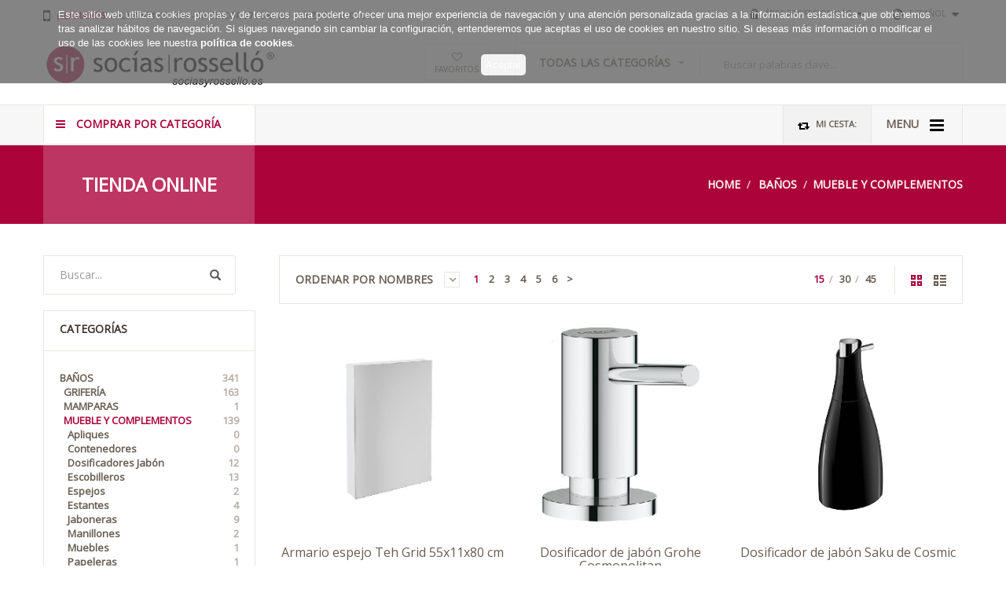

--- FILE ---
content_type: text/html; charset=UTF-8
request_url: https://pro.sociasyrossello.es/es/banos/mueble-y-complementos/
body_size: 131063
content:
<!doctype html>
<html>

<head>
    <meta charset="utf-8">
    <meta http-equiv="x-ua-compatible" content="ie=edge">
    <title>Socías y Rosselló: Electricidad, Iluminación, Fontanería, Climatización, Puertas de interior, Pavimentos,
        Electrodomésticos, Cocinas y Suministros Industriales</title>
    <meta name="description" content="">
    <meta name="viewport" content="width=device-width, initial-scale=1">
    <link href='https://fonts.googleapis.com/css?family=Open+Sans' rel='stylesheet' type='text/css'>
    <link href='https://fonts.googleapis.com/css?family=Oswald' rel='stylesheet' type='text/css'>
    <link rel="apple-touch-icon" href="assets/img/icons/apple-touch-icon.png">
    <!-- Place favicon.ico in the root directory -->
    <!-- Fontello -->
    <link rel="stylesheet" href="assets/css/fontello.css">
    <link rel="stylesheet" type="text/css" href="assets/fonts/icomo/style.css">
    <!-- Font Awesome -->
    <link rel="stylesheet" href="assets/css/font-awesome.min.css">
    <!-- Bootstrap -->
    <link rel="stylesheet" href="assets/css/bootstrap.min.css">
    <!-- Bookblock -->
    <link rel="stylesheet" href="assets/css/bookblock.css">
    <!-- Owl Carousel -->
    <link rel="stylesheet" href="assets/css/owl.carousel.css">
    <link rel="stylesheet" href="assets/css/owl.transitions.css">
    <link rel="stylesheet" href="assets/css/owl.theme.css">
    <!-- Revolution slider style -->
    <link rel="stylesheet" href="assets/css/rev-settings.css">
    <!-- Responsive Menu -->
    <link rel="stylesheet" href="assets/css/dl-menu.css">
    <!-- WooPlus Elements -->
    <link rel="stylesheet" href="assets/css/lightbox.css">
    <!-- WooPlus Elements -->
    <link rel="stylesheet" href="assets/css/elements.css">
    <!-- Theme Options -->
    <link rel="stylesheet" href="assets/css/theme-options.css">
    <!-- Main Style -->
    <link rel="stylesheet" href="assets/css/style.css">
    <!-- Right to left style -->
    <link rel="stylesheet" href="assets/css/rtl.css">
    <!-- Color schemes -->
    <link id="wooplus-colors" rel="stylesheet" href="assets/css/colors/brown.css">
    <link href="/assets/js/select2/select2.css" rel="stylesheet" type="text/css" />
    <!-- Responsive Style -->
    <link rel="stylesheet" href="assets/css/responsive.css">
    <link rel="stylesheet" href="assets/css/mod.css">
        </head>

<body class="home-2">
                <!-- .menu -->
    <ul class="menu-desk">
        <li> <a
                href="/es/area-clientes/">Área Profesionales </a><a
                href="#" class="cerrar-menu-desk">CERRAR <i class="fa fa-close"></i></a>
        </li>
        <li> <a
                href="/es/crear-cuenta/">CREAR CUENTA</a>
        </li>
        <li class="divider"></li>
        <li> <a
                href="/es/ofertas/">NOVEDADES & OFERTAS</a>
        </li>
        <li> <a class="mega-title"
                href="/es/catalogos/">CATÁLOGOS</a>
        </li>
        <li class="divider"></li>
        <li><a href="/es/">HOME</a></li>
        <li><a
                href="/es/noticias/">NOTICIAS</a>
        </li>
        <li><a
                href="/es/quienes-somos/">QUIENES SOMOS</a>
        </li>
        <li><a
                href="/es/trabaja-con-nosotros/">TRABAJA CON NOSOTROS</a>
        </li>
        <li><a
                href="/es/contacto/">TIENDAS</a>
        </li>
        <li><a
                href="/es/contacto/">Contacto</a>
        </li>
    </ul>
    <input type="hidden" name="lng" value="es" id="idioma-sitio" />
    <div class="wrapper">
        <header id="site-header" class="v2 hidden-print">
            <div class="top">
                <div class="container">
                    <div class="row">
                        <div class="col-md-8 col-xs-12">
                            <nav id="top-menu">
                                <ul class="menu">
                                    <li class="menu-item"><i class="fa fa-mobile "></i> <span>¡LLÁMANOS!</span> Palma
                                        971 430 034 – Manacor 971 843 131 – Ibiza 971 310 903 </li>
                                </ul>
                                <!-- .menu -->
                            </nav>
                            <!-- #top-menu -->
                        </div>
                        <!-- .col-md-8 -->
                        <div class="col-md-4 col-xs-12">
                            <div class="extra-info">
                                <ul>
                                    <li>                                            <a
                                            href="http://b2b.sociasyrossello.es/SgaSap/b2b.b2bsegseguridad.hb2blogin.aspx" target="_blank"><i
                                                class="fa fa-lock"></i> Área Profesionales  <i
                                                class="fa fa-caret-down "></i> </a></li>
                                    <li><a href="#"><i class="fa fa-globe"></i> ESPAÑOL <i
                                                class="fa fa-caret-down "></i> </a></li>
                                </ul>
                            </div>
                            <!-- .extra-info -->
                        </div>
                        <!-- .col-md-4 -->
                    </div>
                    <!-- .row -->
                </div>
                <!-- .container -->
            </div>
            <!-- .top -->
            <div class="mid">
                <div class="container">
                    <div class="row">
                        <div class="col-md-4 col-xs-12">
                            <div class="logo"> <a href="/es/"><img src="assets/imagenes/logo.png"
                                        alt="Socías y Rosselló" width="307" height="57" /></a> </div>
                            <!-- .logo -->
                        </div>
                                                <!-- .col-md-3 -->
                        <div class="col-md-2 col-xs-12">
                            <ul class="menu-box">
                                <li><a
                                        href="/es/favoritos/"><i
                                            class="fa fa-heart-o"></i><span>Favoritos</span></a>
                                </li>
                            </ul>
                        </div>
                        <!-- .col-md-4 -->
                        <div class="col-md-6 col-xs-12">
                            <nav class="navbar navbar-default search-cat">
                                <div class="collapse navbar-collapse">
                                    <ul class="nav navbar-nav">
                                        <li class="dropdown"> <a href="javascript:void(0);" class="dropdown-toggle"
                                                data-toggle="dropdown" role="button" aria-expanded="false" data-iden=""
                                                id="categorias-buscador-principal-id">TODAS LAS CATEGORÍAS<span
                                                    class="caret"></span></a>
                                            <ul class="dropdown-menu" role="menu" id="categorias-buscador-principal">
                                                                                                <li><a href="javascript:void(0);"
                                                        data-id="17">Baños</a>
                                                </li>
                                                                                                <li><a href="javascript:void(0);"
                                                        data-id="26">Climatización</a>
                                                </li>
                                                                                                <li><a href="javascript:void(0);"
                                                        data-id="19">Cocinas</a>
                                                </li>
                                                                                                <li><a href="javascript:void(0);"
                                                        data-id="31">Construcción</a>
                                                </li>
                                                                                                <li><a href="javascript:void(0);"
                                                        data-id="15">Electricidad</a>
                                                </li>
                                                                                                <li><a href="javascript:void(0);"
                                                        data-id="18">Electrodomésticos</a>
                                                </li>
                                                                                                <li><a href="javascript:void(0);"
                                                        data-id="30">Ferreteria & Suministros</a>
                                                </li>
                                                                                                <li><a href="javascript:void(0);"
                                                        data-id="33">Fontanería</a>
                                                </li>
                                                                                                <li><a href="javascript:void(0);"
                                                        data-id="16">Iluminación</a>
                                                </li>
                                                                                                <li><a href="javascript:void(0);"
                                                        data-id="21">Mueble & Decoración</a>
                                                </li>
                                                                                                <li><a href="javascript:void(0);"
                                                        data-id="23">OUTLET</a>
                                                </li>
                                                                                                <li><a href="javascript:void(0);"
                                                        data-id="24">Piscina & Wellness</a>
                                                </li>
                                                                                                <li><a href="javascript:void(0);"
                                                        data-id="">TODAS LAS CATEGORÍAS</a></li>
                                            </ul>
                                        </li>
                                    </ul>
                                    <form class="navbar-form navbar-left" role="search">
                                        <div class="input-group">
                                            <input type="text" class="form-control"
                                                placeholder="Buscar palabras clave..."
                                                id="menu_txt_buscar">
                                        </div>
                                    </form>
                                </div>
                                <!-- .navbar-collapse -->
                            </nav>
                            <!-- .navbar-default -->
                        </div>
                        <!-- .col-md-5 -->
                    </div>
                    <!-- .row -->
                </div>
                <!-- .container -->
            </div>
            <!-- .mid -->
            <div class="bot">
                <div class="container">
                    <div class="row">
                        <div class="col-md-4 col-xs-6">
                            <nav id="left-menu">
                                <button class="menu-trigger"><i class="fa fa-bars"></i>
                                    COMPRAR POR CATEGORÍA</button>
                                <ul class="menu">
                                                                        <li class="menu-item parent "> <a
                                            href="/es/banos/"><i
                                                class="icon icon-banos"></i>
                                            Baños</a>
                                                                                <ul class="sub-menu">
                                            <div class="left">
                                                <li class="submenu-title">
                                                    <h4>SUBCATEGORÍA</h4>
                                                </li>
                                                <li class="menu-item"><a href="/es/banos/griferia/" data-id="26">Grifería</a></li><li class="menu-item"><a href="/es/banos/mamparas/" data-id="115">Mamparas</a></li><li class="menu-item"><a href="/es/banos/mueble-y-complementos/" data-id="52">Mueble y Complementos</a></li><li class="menu-item"><a href="/es/banos/sanitarios/" data-id="25">Sanitarios </a></li>                                            </div>
                                            <div class="right">
                                                <li class="img-subcategoria">
                                                    <img src='https://pro.sociasyrossello.es/upload/g_26foto_img08_09_45.jpg' width='135' height='136' data-id='26' style="display:none;" class='img-menu-item'/><img src='https://pro.sociasyrossello.es/upload/g_115foto_img06_01_42.jpg' width='135' height='136' data-id='115' style="display:none;" class='img-menu-item'/><img src='https://pro.sociasyrossello.es/upload/g_52foto_img08_09_36.jpg' width='135' height='136' data-id='52' style="display:none;" class='img-menu-item'/><img src='https://pro.sociasyrossello.es/upload/g_25foto_img08_09_54.jpg' width='135' height='136' data-id='25' style="display:none;" class='img-menu-item'/>                                                </li>
                                            </div>
                                        </ul>
                                    </li>
                                                                        <li class="menu-item parent "> <a
                                            href="/es/climatizacion/"><i
                                                class="icon icon-climatizacion"></i>
                                            Climatización</a>
                                                                                <ul class="sub-menu">
                                            <div class="left">
                                                <li class="submenu-title">
                                                    <h4>SUBCATEGORÍA</h4>
                                                </li>
                                                <li class="menu-item"><a href="/es/climatizacion/aire-acondicionado/" data-id="34">Aire acondicionado</a></li><li class="menu-item"><a href="/es/climatizacion/calefaccion/" data-id="80">Calefacción</a></li><li class="menu-item"><a href="/es/climatizacion/climatizacion-evaporativa/" data-id="103">Climatización Evaporativa</a></li><li class="menu-item"><a href="/es/climatizacion/deshumidificadores/" data-id="81">Deshumidificadores</a></li><li class="menu-item"><a href="/es/climatizacion/tratamiento-aire/" data-id="121">Tratamiento del Aire</a></li><li class="menu-item"><a href="/es/climatizacion/ventilacion/" data-id="35">Ventilación</a></li>                                            </div>
                                            <div class="right">
                                                <li class="img-subcategoria">
                                                    <img src='https://pro.sociasyrossello.es/upload/g_34foto_img10_09_51.jpg' width='135' height='136' data-id='34' style="display:none;" class='img-menu-item'/><img src='https://pro.sociasyrossello.es/upload/g_80foto_img08_10_52.jpg' width='135' height='136' data-id='80' style="display:none;" class='img-menu-item'/><img src='https://pro.sociasyrossello.es/upload/g_103foto_img07_07_18.jpg' width='135' height='136' data-id='103' style="display:none;" class='img-menu-item'/><img src='https://pro.sociasyrossello.es/upload/g_81foto_img08_10_37.jpg' width='135' height='136' data-id='81' style="display:none;" class='img-menu-item'/><img src='https://pro.sociasyrossello.es/upload/g_121foto_img12_05_33.jpg' width='135' height='136' data-id='121' style="display:none;" class='img-menu-item'/><img src='https://pro.sociasyrossello.es/upload/g_35foto_img10_09_09.jpg' width='135' height='136' data-id='35' style="display:none;" class='img-menu-item'/>                                                </li>
                                            </div>
                                        </ul>
                                    </li>
                                                                        <li class="menu-item parent "> <a
                                            href="/es/cocinas/"><i
                                                class="icon icon-cocinas"></i>
                                            Cocinas</a>
                                                                                <ul class="sub-menu">
                                            <div class="left">
                                                <li class="submenu-title">
                                                    <h4>SUBCATEGORÍA</h4>
                                                </li>
                                                <li class="menu-item"><a href="/es/cocinas/cocinas/" data-id="38">Cocinas</a></li><li class="menu-item"><a href="/es/cocinas/griferias/" data-id="51">Griferías</a></li><li class="menu-item"><a href="/es/cocinas/menaje/" data-id="113">Menaje</a></li>                                            </div>
                                            <div class="right">
                                                <li class="img-subcategoria">
                                                    <img src='https://pro.sociasyrossello.es/upload/g_38foto_img11_09_52.jpg' width='135' height='136' data-id='38' style="display:none;" class='img-menu-item'/><img src='https://pro.sociasyrossello.es/upload/g_51foto_img10_09_21.jpg' width='135' height='136' data-id='51' style="display:none;" class='img-menu-item'/><img src='https://pro.sociasyrossello.es/upload/g_113foto_img01_09_35.jpg' width='135' height='136' data-id='113' style="display:none;" class='img-menu-item'/>                                                </li>
                                            </div>
                                        </ul>
                                    </li>
                                                                        <li class="menu-item parent "> <a
                                            href="/es/construccion/"><i
                                                class="icon icon-construccion"></i>
                                            Construcción</a>
                                                                                <ul class="sub-menu">
                                            <div class="left">
                                                <li class="submenu-title">
                                                    <h4>SUBCATEGORÍA</h4>
                                                </li>
                                                <li class="menu-item"><a href="/es/construccion/aislamientos/" data-id="77">Aislamientos</a></li><li class="menu-item"><a href="/es/construccion/carton-yeso/" data-id="72">Cartón Yeso</a></li><li class="menu-item"><a href="/es/construccion/grupos-electrogenos/" data-id="100">Grupos Electrógenos</a></li><li class="menu-item"><a href="/es/construccion/impermeabilizacion/" data-id="78">Impermeabilización</a></li><li class="menu-item"><a href="/es/construccion/puertas2/" data-id="92">Puertas</a></li><li class="menu-item"><a href="/es/construccion/quimica/" data-id="82">Química</a></li>                                            </div>
                                            <div class="right">
                                                <li class="img-subcategoria">
                                                    <img src='https://pro.sociasyrossello.es/upload/g_77foto_img04_10_19.jpg' width='135' height='136' data-id='77' style="display:none;" class='img-menu-item'/><img src='https://pro.sociasyrossello.es/upload/g_72foto_img02_08_41.jpg' width='135' height='136' data-id='72' style="display:none;" class='img-menu-item'/><img src='https://pro.sociasyrossello.es/upload/g_100foto_img08_02_24.jpg' width='135' height='136' data-id='100' style="display:none;" class='img-menu-item'/><img src='https://pro.sociasyrossello.es/upload/g_78foto_img04_10_02.jpg' width='135' height='136' data-id='78' style="display:none;" class='img-menu-item'/><img src='https://pro.sociasyrossello.es/upload/g_92foto_img03_08_45.jpg' width='135' height='136' data-id='92' style="display:none;" class='img-menu-item'/><img src='https://pro.sociasyrossello.es/upload/g_82foto_img10_01_37.jpg' width='135' height='136' data-id='82' style="display:none;" class='img-menu-item'/>                                                </li>
                                            </div>
                                        </ul>
                                    </li>
                                                                        <li class="menu-item parent "> <a
                                            href="/es/electricidad/"><i
                                                class="icon icon-electricidad"></i>
                                            Electricidad</a>
                                                                                <ul class="sub-menu">
                                            <div class="left">
                                                <li class="submenu-title">
                                                    <h4>SUBCATEGORÍA</h4>
                                                </li>
                                                <li class="menu-item"><a href="/es/electricidad/bombillas/" data-id="30">Bombillas</a></li><li class="menu-item"><a href="/es/electricidad/detectores/" data-id="94">Detectores</a></li><li class="menu-item"><a href="/es/electricidad/multimedia/" data-id="98">Multimedia</a></li><li class="menu-item"><a href="/es/electricidad/proteccion-sobretensiones/" data-id="28">Protección Sobretensiones</a></li><li class="menu-item"><a href="/es/electricidad/sistemas-de-comunicacion/" data-id="31">Sistemas de comunicación</a></li><li class="menu-item"><a href="/es/electricidad/tomas-multiples/" data-id="88">Tomas múltiples</a></li>                                            </div>
                                            <div class="right">
                                                <li class="img-subcategoria">
                                                    <img src='https://pro.sociasyrossello.es/upload/g_30foto_img04_10_01.jpg' width='135' height='136' data-id='30' style="display:none;" class='img-menu-item'/><img src='https://pro.sociasyrossello.es/upload/g_94foto_img02_09_26.jpg' width='135' height='136' data-id='94' style="display:none;" class='img-menu-item'/><img src='https://pro.sociasyrossello.es/upload/g_98foto_img09_01_07.jpg' width='135' height='136' data-id='98' style="display:none;" class='img-menu-item'/><img src='https://pro.sociasyrossello.es/upload/g_28foto_img04_10_21.jpg' width='135' height='136' data-id='28' style="display:none;" class='img-menu-item'/><img src='https://pro.sociasyrossello.es/upload/g_31foto_img04_10_29.jpg' width='135' height='136' data-id='31' style="display:none;" class='img-menu-item'/><img src='https://pro.sociasyrossello.es/upload/g_88foto_img10_07_05.jpg' width='135' height='136' data-id='88' style="display:none;" class='img-menu-item'/>                                                </li>
                                            </div>
                                        </ul>
                                    </li>
                                                                        <li class="menu-item parent "> <a
                                            href="/es/electrodomesticos/"><i
                                                class="icon icon-electro"></i>
                                            Electrodomésticos</a>
                                                                                <ul class="sub-menu">
                                            <div class="left">
                                                <li class="submenu-title">
                                                    <h4>SUBCATEGORÍA</h4>
                                                </li>
                                                <li class="menu-item"><a href="/es/electrodomesticos/aspiracion/" data-id="39">Aspiración</a></li><li class="menu-item"><a href="/es/electrodomesticos/coccion/" data-id="67">Cocción</a></li><li class="menu-item"><a href="/es/electrodomesticos/frio/" data-id="8">Frío</a></li><li class="menu-item"><a href="/es/electrodomesticos/imagen-y-sonido/" data-id="22">Imagen y Sonido</a></li><li class="menu-item"><a href="/es/electrodomesticos/lavadoras-y-secadoras/" data-id="10">Lavadoras y Secadoras</a></li><li class="menu-item"><a href="/es/electrodomesticos/lavavajillas/" data-id="13">Lavavajillas</a></li><li class="menu-item"><a href="/es/electrodomesticos/mata-insectos/" data-id="27">Mata insectos</a></li><li class="menu-item"><a href="/es/electrodomesticos/pequeno-electrodomestico/" data-id="56">Pequeño Electrodoméstico</a></li><li class="menu-item"><a href="/es/electrodomesticos/planchado/" data-id="55">Planchado</a></li>                                            </div>
                                            <div class="right">
                                                <li class="img-subcategoria">
                                                    <img src='https://pro.sociasyrossello.es/upload/g_39foto_img04_10_01.jpg' width='135' height='136' data-id='39' style="display:none;" class='img-menu-item'/><img src='https://pro.sociasyrossello.es/upload/g_67foto_img04_10_11.jpg' width='135' height='136' data-id='67' style="display:none;" class='img-menu-item'/><img src='https://pro.sociasyrossello.es/upload/g_8foto_img04_10_28.jpg' width='135' height='136' data-id='8' style="display:none;" class='img-menu-item'/><img src='https://pro.sociasyrossello.es/upload/g_22foto_img04_10_44.jpg' width='135' height='136' data-id='22' style="display:none;" class='img-menu-item'/><img src='https://pro.sociasyrossello.es/upload/g_10foto_img04_10_17.jpg' width='135' height='136' data-id='10' style="display:none;" class='img-menu-item'/><img src='https://pro.sociasyrossello.es/upload/g_13foto_img04_10_42.jpg' width='135' height='136' data-id='13' style="display:none;" class='img-menu-item'/><img src='https://pro.sociasyrossello.es/upload/g_27foto_img04_10_48.jpg' width='135' height='136' data-id='27' style="display:none;" class='img-menu-item'/><img src='https://pro.sociasyrossello.es/upload/g_56foto_img10_06_51.jpg' width='135' height='136' data-id='56' style="display:none;" class='img-menu-item'/><img src='https://pro.sociasyrossello.es/upload/g_55foto_img04_10_25.jpg' width='135' height='136' data-id='55' style="display:none;" class='img-menu-item'/>                                                </li>
                                            </div>
                                        </ul>
                                    </li>
                                                                        <li class="menu-item parent "> <a
                                            href="/es/ferreteria-suministros/"><i
                                                class="icon icon-ferreteria"></i>
                                            Ferreteria & Suministros</a>
                                                                                <ul class="sub-menu">
                                            <div class="left">
                                                <li class="submenu-title">
                                                    <h4>SUBCATEGORÍA</h4>
                                                </li>
                                                <li class="menu-item"><a href="/es/ferreteria-suministros/barbacoas/" data-id="112">Barbacoas</a></li><li class="menu-item"><a href="/es/ferreteria-suministros/escaleras-y-torres-de-trabajo/" data-id="96">Escaleras y Torres de Trabajo</a></li><li class="menu-item"><a href="/es/ferreteria-suministros/fijacion/" data-id="109">Fijación</a></li><li class="menu-item"><a href="/es/ferreteria-suministros/maquinas-electricas/" data-id="57">Máquinas Eléctricas</a></li><li class="menu-item"><a href="/es/ferreteria-suministros/maquinas-jardin/" data-id="62">Máquinas Jardín</a></li><li class="menu-item"><a href="/es/ferreteria-suministros/maquinas-limpieza/" data-id="84">Máquinas Limpieza</a></li><li class="menu-item"><a href="/es/ferreteria-suministros/pintura/" data-id="111">Pintura</a></li><li class="menu-item"><a href="/es/ferreteria-suministros/proteccion-laboral/" data-id="91">Protección Laboral</a></li><li class="menu-item"><a href="/es/ferreteria-suministros/riego/" data-id="102">Riego</a></li><li class="menu-item"><a href="/es/ferreteria-suministros/seguridad/" data-id="114">Seguridad</a></li>                                            </div>
                                            <div class="right">
                                                <li class="img-subcategoria">
                                                    <img src='https://pro.sociasyrossello.es/upload/g_112foto_img01_09_02.jpg' width='135' height='136' data-id='112' style="display:none;" class='img-menu-item'/><img src='https://pro.sociasyrossello.es/upload/g_96foto_img09_09_43.jpg' width='135' height='136' data-id='96' style="display:none;" class='img-menu-item'/><img src='https://pro.sociasyrossello.es/upload/g_109foto_img09_06_10.jpg' width='135' height='136' data-id='109' style="display:none;" class='img-menu-item'/><img src='https://pro.sociasyrossello.es/upload/g_57foto_img09_12_46.jpg' width='135' height='136' data-id='57' style="display:none;" class='img-menu-item'/><img src='https://pro.sociasyrossello.es/upload/g_62foto_img06_04_06.jpg' width='135' height='136' data-id='62' style="display:none;" class='img-menu-item'/><img src='https://pro.sociasyrossello.es/upload/g_84foto_img10_04_09.jpg' width='135' height='136' data-id='84' style="display:none;" class='img-menu-item'/><img src='https://pro.sociasyrossello.es/upload/g_111foto_img01_09_47.jpg' width='135' height='136' data-id='111' style="display:none;" class='img-menu-item'/><img src='https://pro.sociasyrossello.es/upload/g_91foto_img10_08_54.jpg' width='135' height='136' data-id='91' style="display:none;" class='img-menu-item'/><img src='https://pro.sociasyrossello.es/upload/g_102foto_img10_04_50.jpg' width='135' height='136' data-id='102' style="display:none;" class='img-menu-item'/><img src='https://pro.sociasyrossello.es/upload/g_114foto_img05_01_43.jpg' width='135' height='136' data-id='114' style="display:none;" class='img-menu-item'/>                                                </li>
                                            </div>
                                        </ul>
                                    </li>
                                                                        <li class="menu-item parent "> <a
                                            href="/es/fontaneria/"><i
                                                class="icon icon-fontaneria"></i>
                                            Fontanería</a>
                                                                                <ul class="sub-menu">
                                            <div class="left">
                                                <li class="submenu-title">
                                                    <h4>SUBCATEGORÍA</h4>
                                                </li>
                                                <li class="menu-item"><a href="/es/fontaneria/bombas/" data-id="95">Bombas</a></li><li class="menu-item"><a href="/es/fontaneria/tratamiento-del-agua/" data-id="87">Tratamiento del Agua</a></li>                                            </div>
                                            <div class="right">
                                                <li class="img-subcategoria">
                                                    <img src='https://pro.sociasyrossello.es/upload/g_95foto_img03_02_59.jpg' width='135' height='136' data-id='95' style="display:none;" class='img-menu-item'/><img src='https://pro.sociasyrossello.es/upload/g_87foto_img02_06_10.jpg' width='135' height='136' data-id='87' style="display:none;" class='img-menu-item'/>                                                </li>
                                            </div>
                                        </ul>
                                    </li>
                                                                        <li class="menu-item parent "> <a
                                            href="/es/iluminacion/"><i
                                                class="icon icon-iluminacion"></i>
                                            Iluminación</a>
                                                                                <ul class="sub-menu">
                                            <div class="left">
                                                <li class="submenu-title">
                                                    <h4>SUBCATEGORÍA</h4>
                                                </li>
                                                <li class="menu-item"><a href="/es/iluminacion/1iluminacion-interior/" data-id="14">1.Iluminación interior</a></li><li class="menu-item"><a href="/es/iluminacion/2iluminacion-exterior/" data-id="15">2.Iluminación exterior</a></li><li class="menu-item"><a href="/es/iluminacion/iluminacion-decorativa/" data-id="117">3.Iluminación Decorativa</a></li><li class="menu-item"><a href="/es/iluminacion/accesorios-iluminacion/" data-id="54">Accesorios iluminación</a></li>                                            </div>
                                            <div class="right">
                                                <li class="img-subcategoria">
                                                    <img src='https://pro.sociasyrossello.es/upload/g_14foto_img09_12_33.jpg' width='135' height='136' data-id='14' style="display:none;" class='img-menu-item'/><img src='https://pro.sociasyrossello.es/upload/g_15foto_img09_12_46.jpg' width='135' height='136' data-id='15' style="display:none;" class='img-menu-item'/><img src='https://pro.sociasyrossello.es/upload/g_117foto_img06_02_35.jpg' width='135' height='136' data-id='117' style="display:none;" class='img-menu-item'/><img src='https://pro.sociasyrossello.es/upload/g_54foto_img06_05_53.jpg' width='135' height='136' data-id='54' style="display:none;" class='img-menu-item'/>                                                </li>
                                            </div>
                                        </ul>
                                    </li>
                                                                        <li class="menu-item parent "> <a
                                            href="/es/mueble-decoracion/"><i
                                                class="icon icon-mueble"></i>
                                            Mueble & Decoración</a>
                                                                                <ul class="sub-menu">
                                            <div class="left">
                                                <li class="submenu-title">
                                                    <h4>SUBCATEGORÍA</h4>
                                                </li>
                                                <li class="menu-item"><a href="/es/mueble-decoracion/decoracion/" data-id="99">Decoración</a></li><li class="menu-item"><a href="/es/mueble-decoracion/mobiliario-exterior/" data-id="108">Mobiliario Exterior</a></li><li class="menu-item"><a href="/es/mueble-decoracion/mueble-interior/" data-id="89">Mueble Interior</a></li><li class="menu-item"><a href="/es/mueble-decoracion/puertas-/" data-id="44">Puertas </a></li><li class="menu-item"><a href="/es/mueble-decoracion/textil/" data-id="90">Textil</a></li>                                            </div>
                                            <div class="right">
                                                <li class="img-subcategoria">
                                                    <img src='https://pro.sociasyrossello.es/upload/g_99foto_img08_01_44.jpg' width='135' height='136' data-id='99' style="display:none;" class='img-menu-item'/><img src='https://pro.sociasyrossello.es/upload/g_108foto_img06_05_43.jpg' width='135' height='136' data-id='108' style="display:none;" class='img-menu-item'/><img src='https://pro.sociasyrossello.es/upload/g_89foto_img03_08_09.jpg' width='135' height='136' data-id='89' style="display:none;" class='img-menu-item'/><img src='https://pro.sociasyrossello.es/upload/g_44foto_img07_08_36.jpg' width='135' height='136' data-id='44' style="display:none;" class='img-menu-item'/><img src='https://pro.sociasyrossello.es/upload/g_90foto_img11_08_53.jpg' width='135' height='136' data-id='90' style="display:none;" class='img-menu-item'/>                                                </li>
                                            </div>
                                        </ul>
                                    </li>
                                                                        <li class="menu-item parent "> <a
                                            href="/es/piscina-wellness/"><i
                                                class="icon icon-piscinas"></i>
                                            Piscina & Wellness</a>
                                                                                <ul class="sub-menu">
                                            <div class="left">
                                                <li class="submenu-title">
                                                    <h4>SUBCATEGORÍA</h4>
                                                </li>
                                                <li class="menu-item"><a href="/es/piscina-wellness/piscina-residencial/" data-id="32">Piscina residencial</a></li><li class="menu-item"><a href="/es/piscina-wellness/wellness/" data-id="61">Wellness</a></li>                                            </div>
                                            <div class="right">
                                                <li class="img-subcategoria">
                                                    <img src='https://pro.sociasyrossello.es/upload/g_32foto_img09_08_11.jpg' width='135' height='136' data-id='32' style="display:none;" class='img-menu-item'/><img src='https://pro.sociasyrossello.es/upload/g_61foto_img08_09_28.jpg' width='135' height='136' data-id='61' style="display:none;" class='img-menu-item'/>                                                </li>
                                            </div>
                                        </ul>
                                    </li>
                                                                                                            <li class="menu-item parent "> <a
                                            href="/es/outlet/"><i
                                                class="icon icon-outlet"></i>
                                            OUTLET</a>
                                                                                <ul class="sub-menu">
                                            <div class="left">
                                                <li class="submenu-title">
                                                    <h4>SUBCATEGORÍA</h4>
                                                </li>
                                                <li class="menu-item"><a href="/es/outlet/banos/" data-id="17">Baños</a></li><li class="menu-item"><a href="/es/outlet/climatizacion/" data-id="118">Climatización</a></li><li class="menu-item"><a href="/es/outlet/cocina-outlet/" data-id="124">Cocinas</a></li><li class="menu-item"><a href="/es/outlet/iluminacion/" data-id="16">Iluminación</a></li><li class="menu-item"><a href="/es/outlet/mobiliario2/" data-id="101">Mobiliario</a></li><li class="menu-item"><a href="/es/outlet/proteccion-laboral-outlet/" data-id="123">Protección Laboral</a></li>                                            </div>
                                            <div class="right">
                                                <li class="img-subcategoria">
                                                    <img src='https://pro.sociasyrossello.es/upload/g_17foto_img10_01_04.jpg' width='135' height='136' data-id='17' style="display:none;" class='img-menu-item'/><img src='/i/familia_blank.jpg' width='135' height='136' style="display:none;"/><img src='/i/familia_blank.jpg' width='135' height='136' style="display:none;"/><img src='https://pro.sociasyrossello.es/upload/g_16foto_img09_12_50.jpg' width='135' height='136' data-id='16' style="display:none;" class='img-menu-item'/><img src='https://pro.sociasyrossello.es/upload/g_101foto_img08_03_39.jpg' width='135' height='136' data-id='101' style="display:none;" class='img-menu-item'/><img src='/i/familia_blank.jpg' width='135' height='136' style="display:none;"/>                                                </li>
                                            </div>
                                        </ul>
                                    </li>
                                </ul>
                                <!-- .menu -->
                            </nav>
                            <!-- #left-menu-->
                            <div class="dl-menuwrapper mobile-menu">
                                <button class="dl-trigger"><i
                                        class="fa fa-bars"></i><span>COMPRAR POR CATEGORÍA</span></button>
                                <ul class="dl-menu">
                                                                        <li> <a href="/es/banos/"><i
                                                class="icon icon-banos"></i>
                                            Baños</a>
                                                                                <ul class="dl-submenu"><li ><a href="/es/banos/griferia/" data-id="26">Grifería</a></li><li ><a href="/es/banos/mamparas/" data-id="115">Mamparas</a></li><li ><a href="/es/banos/mueble-y-complementos/" data-id="52">Mueble y Complementos</a></li><li ><a href="/es/banos/sanitarios/" data-id="25">Sanitarios </a></li></ul>                                    </li>
                                                                        <li> <a href="/es/climatizacion/"><i
                                                class="icon icon-climatizacion"></i>
                                            Climatización</a>
                                                                                <ul class="dl-submenu"><li ><a href="/es/climatizacion/aire-acondicionado/" data-id="34">Aire acondicionado</a></li><li ><a href="/es/climatizacion/calefaccion/" data-id="80">Calefacción</a></li><li ><a href="/es/climatizacion/climatizacion-evaporativa/" data-id="103">Climatización Evaporativa</a></li><li ><a href="/es/climatizacion/deshumidificadores/" data-id="81">Deshumidificadores</a></li><li ><a href="/es/climatizacion/tratamiento-aire/" data-id="121">Tratamiento del Aire</a></li><li ><a href="/es/climatizacion/ventilacion/" data-id="35">Ventilación</a></li></ul>                                    </li>
                                                                        <li> <a href="/es/cocinas/"><i
                                                class="icon icon-cocinas"></i>
                                            Cocinas</a>
                                                                                <ul class="dl-submenu"><li ><a href="/es/cocinas/cocinas/" data-id="38">Cocinas</a></li><li ><a href="/es/cocinas/griferias/" data-id="51">Griferías</a></li><li ><a href="/es/cocinas/menaje/" data-id="113">Menaje</a></li></ul>                                    </li>
                                                                        <li> <a href="/es/construccion/"><i
                                                class="icon icon-construccion"></i>
                                            Construcción</a>
                                                                                <ul class="dl-submenu"><li ><a href="/es/construccion/aislamientos/" data-id="77">Aislamientos</a></li><li ><a href="/es/construccion/carton-yeso/" data-id="72">Cartón Yeso</a></li><li ><a href="/es/construccion/grupos-electrogenos/" data-id="100">Grupos Electrógenos</a></li><li ><a href="/es/construccion/impermeabilizacion/" data-id="78">Impermeabilización</a></li><li ><a href="/es/construccion/puertas2/" data-id="92">Puertas</a></li><li ><a href="/es/construccion/quimica/" data-id="82">Química</a></li></ul>                                    </li>
                                                                        <li> <a href="/es/electricidad/"><i
                                                class="icon icon-electricidad"></i>
                                            Electricidad</a>
                                                                                <ul class="dl-submenu"><li ><a href="/es/electricidad/bombillas/" data-id="30">Bombillas</a></li><li ><a href="/es/electricidad/detectores/" data-id="94">Detectores</a></li><li ><a href="/es/electricidad/multimedia/" data-id="98">Multimedia</a></li><li ><a href="/es/electricidad/proteccion-sobretensiones/" data-id="28">Protección Sobretensiones</a></li><li ><a href="/es/electricidad/sistemas-de-comunicacion/" data-id="31">Sistemas de comunicación</a></li><li ><a href="/es/electricidad/tomas-multiples/" data-id="88">Tomas múltiples</a></li></ul>                                    </li>
                                                                        <li> <a href="/es/electrodomesticos/"><i
                                                class="icon icon-electro"></i>
                                            Electrodomésticos</a>
                                                                                <ul class="dl-submenu"><li ><a href="/es/electrodomesticos/aspiracion/" data-id="39">Aspiración</a></li><li ><a href="/es/electrodomesticos/coccion/" data-id="67">Cocción</a></li><li ><a href="/es/electrodomesticos/frio/" data-id="8">Frío</a></li><li ><a href="/es/electrodomesticos/imagen-y-sonido/" data-id="22">Imagen y Sonido</a></li><li ><a href="/es/electrodomesticos/lavadoras-y-secadoras/" data-id="10">Lavadoras y Secadoras</a></li><li ><a href="/es/electrodomesticos/lavavajillas/" data-id="13">Lavavajillas</a></li><li ><a href="/es/electrodomesticos/mata-insectos/" data-id="27">Mata insectos</a></li><li ><a href="/es/electrodomesticos/pequeno-electrodomestico/" data-id="56">Pequeño Electrodoméstico</a></li><li ><a href="/es/electrodomesticos/planchado/" data-id="55">Planchado</a></li></ul>                                    </li>
                                                                        <li> <a href="/es/ferreteria-suministros/"><i
                                                class="icon icon-ferreteria"></i>
                                            Ferreteria & Suministros</a>
                                                                                <ul class="dl-submenu"><li ><a href="/es/ferreteria-suministros/barbacoas/" data-id="112">Barbacoas</a></li><li ><a href="/es/ferreteria-suministros/escaleras-y-torres-de-trabajo/" data-id="96">Escaleras y Torres de Trabajo</a></li><li ><a href="/es/ferreteria-suministros/fijacion/" data-id="109">Fijación</a></li><li ><a href="/es/ferreteria-suministros/maquinas-electricas/" data-id="57">Máquinas Eléctricas</a></li><li ><a href="/es/ferreteria-suministros/maquinas-jardin/" data-id="62">Máquinas Jardín</a></li><li ><a href="/es/ferreteria-suministros/maquinas-limpieza/" data-id="84">Máquinas Limpieza</a></li><li ><a href="/es/ferreteria-suministros/pintura/" data-id="111">Pintura</a></li><li ><a href="/es/ferreteria-suministros/proteccion-laboral/" data-id="91">Protección Laboral</a></li><li ><a href="/es/ferreteria-suministros/riego/" data-id="102">Riego</a></li><li ><a href="/es/ferreteria-suministros/seguridad/" data-id="114">Seguridad</a></li></ul>                                    </li>
                                                                        <li> <a href="/es/fontaneria/"><i
                                                class="icon icon-fontaneria"></i>
                                            Fontanería</a>
                                                                                <ul class="dl-submenu"><li ><a href="/es/fontaneria/bombas/" data-id="95">Bombas</a></li><li ><a href="/es/fontaneria/tratamiento-del-agua/" data-id="87">Tratamiento del Agua</a></li></ul>                                    </li>
                                                                        <li> <a href="/es/iluminacion/"><i
                                                class="icon icon-iluminacion"></i>
                                            Iluminación</a>
                                                                                <ul class="dl-submenu"><li ><a href="/es/iluminacion/1iluminacion-interior/" data-id="14">1.Iluminación interior</a></li><li ><a href="/es/iluminacion/2iluminacion-exterior/" data-id="15">2.Iluminación exterior</a></li><li ><a href="/es/iluminacion/iluminacion-decorativa/" data-id="117">3.Iluminación Decorativa</a></li><li ><a href="/es/iluminacion/accesorios-iluminacion/" data-id="54">Accesorios iluminación</a></li></ul>                                    </li>
                                                                        <li> <a href="/es/mueble-decoracion/"><i
                                                class="icon icon-mueble"></i>
                                            Mueble & Decoración</a>
                                                                                <ul class="dl-submenu"><li ><a href="/es/mueble-decoracion/decoracion/" data-id="99">Decoración</a></li><li ><a href="/es/mueble-decoracion/mobiliario-exterior/" data-id="108">Mobiliario Exterior</a></li><li ><a href="/es/mueble-decoracion/mueble-interior/" data-id="89">Mueble Interior</a></li><li ><a href="/es/mueble-decoracion/puertas-/" data-id="44">Puertas </a></li><li ><a href="/es/mueble-decoracion/textil/" data-id="90">Textil</a></li></ul>                                    </li>
                                                                        <li> <a href="/es/piscina-wellness/"><i
                                                class="icon icon-piscinas"></i>
                                            Piscina & Wellness</a>
                                                                                <ul class="dl-submenu"><li ><a href="/es/piscina-wellness/piscina-residencial/" data-id="32">Piscina residencial</a></li><li ><a href="/es/piscina-wellness/wellness/" data-id="61">Wellness</a></li></ul>                                    </li>
                                                                    </ul>
                            </div>
                            <!-- /dl-menuwrapper -->
                        </div>
                        <!-- .col-md-4 -->
                        <div class="col-md-8 col-xs-6">
                            <nav id="main-menu">
                                <ul class="menu ">
                                    <li class="menu-item shop-cart-v2"><a href="#"><i class="fa fa-retweet"></i>
                                            Mi Cesta: <span id="contador-cesta"></span></a>
                                        <!-- .menu -->
                                        <ul class="pop-compra">
                                        </ul>
                                    </li>
                                    <li class="menu-item btn-menu"><a href="#">MENU <i class="fa fa-bars"></i></a></li>
                                </ul>
                            </nav>
                            <!-- #main-menu -->
                            <div class="dl-menuwrapper mobile-menu mobile-menu-right">
                                <button class="dl-trigger"><i class="fa fa-bars"></i></button>
                                <ul class="dl-menu">
                                    <!--li ><a href="#"><i class="fa fa-retweet"></i> Mi Cesta: <span>£194.00</span></a></li-->
                                    <li> <a
                                            href="/es/area-clientes/">Área Profesionales </a><a
                                            href="#" class="cerrar-menu-desk">CERRAR <i class="fa fa-close"></i></a>
                                    </li>
                                    <li> <a
                                            href="/es/crear-cuenta/">CREAR CUENTA</a>
                                    </li>
                                    <li class="divider"></li>
                                    <li> <a
                                            href="/es/ofertas/">NOVEDADES & OFERTAS</a>
                                    </li>
                                    <li> <a class="mega-title"
                                            href="/es/catalogos/">CATÁLOGOS</a>
                                    </li>
                                    <li class="divider"></li>
                                    <li><a href="/es/">HOME</a></li>
                                    </li>
                                    <li><a
                                            href="/es/noticias/">NOTICIAS</a>
                                    </li>
                                    <li><a
                                            href="/es/quienes-somos/">QUIENES SOMOS</a>
                                    </li>
                                    <li><a
                                            href="/es/trabaja-con-nosotros/">TRABAJA CON NOSOTROS</a>
                                    </li>
                                    <li><a
                                            href="/es/contacto/">TIENDAS</a>
                                    </li>
                                    <li><a
                                            href="/es/contacto/">Contacto</a>
                                </ul>
                            </div>
                            <!-- /dl-menuwrapper -->
                        </div>
                        <!-- .col-md-8 -->
                    </div>
                    <!-- .row -->
                </div>
                <!-- .container -->
            </div>
            <!-- .bot -->
        </header>
        <!-- #site-header -->




<div id="site-main">

    <div class="topbar">

        <div class="container">

            <div class="page-title">

                <div class="page-title-inner">

                    <h1>TIENDA ONLINE</h1>

                </div>

            </div>

            <!-- .page-title -->

            <ul class="breadcrumbs">

                <li><a href="/es/">Home</a></li>

<li><a href="/es/banos/">Baños</a></li><li><a href="/es/banos/mueble-y-complementos/">Mueble y Complementos</a></li>
            </ul>

        </div>

    </div>

    <!-- .topbar -->



    <div class="shop-main mgt40 mgb60">

        <div class="container">

            <div class="row">



<div class="col-md-3 col-sm-12 col-xs-12 hidden-print menu-contenedor">
    <aside class="widget widget_search">
        <form class="form-inline" action="/pg_02fs.php">
            <div class="input-group stylish-input-group">
                <input type="hidden" name="lng" value="es">
                <input type="text" class="form-control" placeholder="Buscar..." value=""
                    name="txt_s">
                <span class="input-group-addon">
                    <button type="submit" class="btn_buscar">
                        <span class="glyphicon glyphicon-search"></span>
                    </button>
                </span>
            </div>
        </form>
    </aside>
    <!-- .widget_search -->
    <aside class="widget widget_categories widget_categories1">
        <h3 class="widget-title">Categorías</h3>
        <ul>
                        <li class="cat-item  ">
                <a href="/es/banos/" class="">Baños<span
                        class="count pull-right">341</span></a>
                                <ul>
                                        <li>
                        <a href="/es/banos/griferia/" class="">Grifería<span class="count pull-right">163</span></a>                                            </li>
                                        <li>
                        <a href="/es/banos/mamparas/" class="">Mamparas<span class="count pull-right">1</span></a>                                            </li>
                                        <li>
                        <a href="/es/banos/mueble-y-complementos/" class="activa">Mueble y Complementos<span class="count pull-right">139</span></a>                                                <ul>
                                                        <li>
                                <a href="/es/banos/mueble-y-complementos/apliques3/" class="">Apliques<span class="count pull-right">0</span></a>                            </li>
                                                        <li>
                                <a href="/es/banos/mueble-y-complementos/contenedores/" class="">Contenedores<span class="count pull-right">0</span></a>                            </li>
                                                        <li>
                                <a href="/es/banos/mueble-y-complementos/dosificadores-jabon/" class="">Dosificadores Jabón<span class="count pull-right">12</span></a>                            </li>
                                                        <li>
                                <a href="/es/banos/mueble-y-complementos/escobilleros/" class="">Escobilleros<span class="count pull-right">13</span></a>                            </li>
                                                        <li>
                                <a href="/es/banos/mueble-y-complementos/espejos/" class="">Espejos<span class="count pull-right">2</span></a>                            </li>
                                                        <li>
                                <a href="/es/banos/mueble-y-complementos/estantes/" class="">Estantes<span class="count pull-right">4</span></a>                            </li>
                                                        <li>
                                <a href="/es/banos/mueble-y-complementos/jaboneras/" class="">Jaboneras<span class="count pull-right">9</span></a>                            </li>
                                                        <li>
                                <a href="/es/banos/mueble-y-complementos/manillones/" class="">Manillones<span class="count pull-right">2</span></a>                            </li>
                                                        <li>
                                <a href="/es/banos/mueble-y-complementos/muebles2/" class="">Muebles<span class="count pull-right">1</span></a>                            </li>
                                                        <li>
                                <a href="/es/banos/mueble-y-complementos/papeleras/" class="">Papeleras<span class="count pull-right">1</span></a>                            </li>
                                                        <li>
                                <a href="/es/banos/mueble-y-complementos/perchas/" class="">Perchas<span class="count pull-right">20</span></a>                            </li>
                                                        <li>
                                <a href="/es/banos/mueble-y-complementos/portacepillos-dientes/" class="">Portacepillos Dientes<span class="count pull-right">9</span></a>                            </li>
                                                        <li>
                                <a href="/es/banos/mueble-y-complementos/portarrollos/" class="">Portarrollos<span class="count pull-right">25</span></a>                            </li>
                                                        <li>
                                <a href="/es/banos/mueble-y-complementos/portavasos/" class="">Portavasos<span class="count pull-right">4</span></a>                            </li>
                                                        <li>
                                <a href="/es/banos/mueble-y-complementos/toalleros/" class="">Toalleros<span class="count pull-right">37</span></a>                            </li>
                                                    </ul>
                                            </li>
                                        <li>
                        <a href="/es/banos/sanitarios/" class="">Sanitarios <span class="count pull-right">38</span></a>                                            </li>
                                    </ul>
                            </li>
                        <li class="cat-item  ">
                <a href="/es/climatizacion/" class="">Climatización<span
                        class="count pull-right">142</span></a>
                            </li>
                        <li class="cat-item  ">
                <a href="/es/cocinas/" class="">Cocinas<span
                        class="count pull-right">48</span></a>
                            </li>
                        <li class="cat-item  ">
                <a href="/es/construccion/" class="">Construcción<span
                        class="count pull-right">146</span></a>
                            </li>
                        <li class="cat-item  ">
                <a href="/es/electricidad/" class="">Electricidad<span
                        class="count pull-right">76</span></a>
                            </li>
                        <li class="cat-item  ">
                <a href="/es/electrodomesticos/" class="">Electrodomésticos<span
                        class="count pull-right">61</span></a>
                            </li>
                        <li class="cat-item  ">
                <a href="/es/ferreteria-suministros/" class="">Ferreteria & Suministros<span
                        class="count pull-right">427</span></a>
                            </li>
                        <li class="cat-item  ">
                <a href="/es/fontaneria/" class="">Fontanería<span
                        class="count pull-right">39</span></a>
                            </li>
                        <li class="cat-item  ">
                <a href="/es/iluminacion/" class="">Iluminación<span
                        class="count pull-right">270</span></a>
                            </li>
                        <li class="cat-item  ">
                <a href="/es/mueble-decoracion/" class="">Mueble & Decoración<span
                        class="count pull-right">504</span></a>
                            </li>
                        <li class="cat-item  ">
                <a href="/es/piscina-wellness/" class="">Piscina & Wellness<span
                        class="count pull-right">88</span></a>
                            </li>
                                    <li class="cat-item  ">
                <a href="/es/outlet/" class="" >OUTLET<span
                        class="count pull-right">40</span></a>
                            </li>
                        <li><a <a href="/es/todos-los-productos/">Todas</a></li>
        </ul>
    </aside>
    <aside class="widget widget_categories widget_precio">
        <h3 class="widget-title">Filtrar por precio</h3>
        <div class="f-price">
            <div id="slider-range"></div>
            <input type="text" id="amount">
            <button class="btn btn-dashed textup btn-filtrar-cantidades" type="button">Filtrar</button>
        </div>
    </aside>
        <aside class="widget w_marcas marcas ">
        <h3 class="widget-title">MARCAS</h3>
        <ul>
                        <li><a href="www.icosmic.com/index.html" target="_blank">Cosmic</a> <i class="fa fa-eye"></i>
                <input type="checkbox" name="marc" value="77" >
                <div class="img-marca"><a href="javascript:void(0);" class="cerrar">X</a><img
                        src="https://pro.sociasyrossello.es/upload/g_77marca_img01_08_50.jpg"></div>
            </li>
                        <li><a href="www.inda.net" target="_blank">Inda</a> <i class="fa fa-eye"></i>
                <input type="checkbox" name="marc" value="107" >
                <div class="img-marca"><a href="javascript:void(0);" class="cerrar">X</a><img
                        src="https://pro.sociasyrossello.es/upload/g_107marca_img04_10_35.jpg"></div>
            </li>
                        <li><a href="www.pomdor.com" target="_blank">Pom D`Or</a> <i class="fa fa-eye"></i>
                <input type="checkbox" name="marc" value="101" >
                <div class="img-marca"><a href="javascript:void(0);" class="cerrar">X</a><img
                        src="https://pro.sociasyrossello.es/upload/g_101marca_img08_06_56.jpg"></div>
            </li>
                        <li><a href="www.grohe.es" target="_blank">Grohe</a> <i class="fa fa-eye"></i>
                <input type="checkbox" name="marc" value="44" >
                <div class="img-marca"><a href="javascript:void(0);" class="cerrar">X</a><img
                        src="https://pro.sociasyrossello.es/upload/g_44marca_img11_09_31.jpg"></div>
            </li>
                        <li><a href="www.almargarden.net" target="_blank">Almargarden</a> <i class="fa fa-eye"></i>
                <input type="checkbox" name="marc" value="85" >
                <div class="img-marca"><a href="javascript:void(0);" class="cerrar">X</a><img
                        src="https://pro.sociasyrossello.es/upload/g_85marca_img03_08_21.jpg"></div>
            </li>
                    </ul>
        <button class="btn btn-dashed textup btn-filtrar-marcas" type="button">Filtrar</button>
    </aside>
    <aside class="widget w_marcas disena">
        <h3 class="widget-title">DISEÑADORES</h3>
        <ul>
            <style>.disena{display:none;}</style>        </ul>
        <button class="btn btn-dashed textup btn-filtrar-disenadores" type="button">Filtrar</button>
    </aside>
    </div>












                <!-- .col-md-3 -->

                <div class="col-md-9 col-sm-12 col-xs-12">



                    <form name="frm_ord" method="post" action="/pg_02fs.php">

                        <input type="hidden" name="lng" value="es" />

                        <input type="hidden" name="id_c" value="17" />

                        <input type="hidden" name="id_f" value="52" />

                        <input type="hidden" name="id_s" value="" />

                        <input type="hidden" name="tipo" value="" id="tipo" />

                        <input type="hidden" name="ord" value="nombre_es" />

                        <input type="hidden" name="cantidad" value="15" />

                        <input type="hidden" name="max" value="" />

                        <input type="hidden" name="min" value="" />

                        <input type="hidden" name="marcas" value="" />

                        <input type="hidden" name="disenadores" value="" />

                        <input type="hidden" name="txt" value="" />



                        <nav class="page-nav nav-shop clearfix">












                                    <span class="page-numbers current">15</span>

    


                                    <a href="#" class="page-numbers" title="Mostrar 30 árticulos por página">30</a>



        


                                    <a href="#" class="page-numbers" title="Mostrar 45 árticulos por página">45</a>



        






                            <div class="style-switch pull-right"> <a class="grid active" title="Modo Regilla"></a> <a class="list " title="Modo Lista"></a> </div>

                            <ul class="nav navbar-nav pull-left nav-orden">

                                <li class="dropdown"> <a href="#" class="dropdown-toggle" data-toggle="dropdown" role="button" aria-expanded="false">

Ordenar por Nombres




                                        <i class="fa fa-angle-down"></i></a>







                                    <ul class="dropdown-menu menu-orden" role="menu">

                                        <li><a href="#" class="dd-nombre">Nombres</a></li>

                                        <li><a href="#" class="dd-precio">Precio</a></li>

                                        <li><a href="#" class="dd-nuevo"> Nuevo</a></li>

                                        <li><a href="#" class="dd-marca"> Marca</a></li>



                                    </ul>

                                </li>

                            </ul>

                            <!-- navbar-nav -->




                            <ul class="paginador">

<li><a  class="a_on">1</a></li><li><a href='/pg_02fs.php?lng=es&i_seo_f=mueble-y-complementos&id_c=17&id_f=52&ord=nombre_es&cantidad=15&pg=2' >2</a></li><li><a href='/pg_02fs.php?lng=es&i_seo_f=mueble-y-complementos&id_c=17&id_f=52&ord=nombre_es&cantidad=15&pg=3' >3</a></li><li><a href='/pg_02fs.php?lng=es&i_seo_f=mueble-y-complementos&id_c=17&id_f=52&ord=nombre_es&cantidad=15&pg=4' >4</a></li><li><a href='/pg_02fs.php?lng=es&i_seo_f=mueble-y-complementos&id_c=17&id_f=52&ord=nombre_es&cantidad=15&pg=5' >5</a></li><li><a href='/pg_02fs.php?lng=es&i_seo_f=mueble-y-complementos&id_c=17&id_f=52&ord=nombre_es&cantidad=15&pg=6' >6</a></li><li><a href='/pg_02fs.php?lng=es&i_seo_f=mueble-y-complementos&id_c=17&id_f=52&ord=nombre_es&cantidad=15&pg=2' class="a_next">></a></li>
                            </ul>







                        </nav>



                    </form>

                    <div class="products grid columns-3 clearfix listado-productos">








                            <!-- product#1 -->

                            <div class="product">



    <span class="product-fav" data-id="6586" style='display:none;'> <i class="fa fa-heart" ></i> </span>




                                <div class="p-image"> <a href="/es/banos/mueble-y-complementos/muebles2/armario-espejo-teh-grid-55x11x80-cm6586"><img src="https://pro.sociasyrossello.es/upload/p_6586producto_img10_05_04.jpg" width="268" height="268" alt="Product 01" /></a>

                                    <div class="p-mask">

    
                                            


                                                <a href="javascript:void(0);" data-id="6586" data-modo="1" class="add-to-cart venta-online-no" data-precios=1 data-precios_id=8158><i class="fa fa-question-circle"></i><span> Consultar</span></a>



                                            






                                        
                                        <a href="javascript:void(0);" class="add-to-wishlist" data-id="6586"> <i class="fa fa-heart-o"></i> <span>Añadir a Favoritos</span> </a>



                                    </div>

                                </div>

                                <div class="p-info">

                                    <h4><a href="/es/banos/mueble-y-complementos/muebles2/armario-espejo-teh-grid-55x11x80-cm6586">  Armario espejo Teh Grid 55x11x80 cm</a></h4>



                                    









                                            
                                    <div class="p-desc"><p> Armario espejo Teh Grid 55x11x80 cmBonito armario con espejo para lavabo. Gracias a este mueble de la marca Cosmic podrás ganar espacio en tu baño.Dimensiones: 55 x 11 x 80 cmColor: blanco mate      [...])</p></div>







                                            <!--a href="#" class="btn-dashed"><i class="fa fa-search"></i>VER DISPONIBILIDAD</a-->

                                    


                                        


                                            <a href="javascript:void(0);" data-id="6586" data-modo="1" class="btn-dashed btn-comprar venta-online-no" data-precios=1 data-precios_id=8158><i class="fa fa-question-circle"></i> Consultar</a>



        




                                        <a class="btn-dashed btn-fav" href="#"><i class="fa fa-heart-o"></i></a>



    
                                </div>

                            </div>










                            <!-- product#1 -->

                            <div class="product">



    <span class="product-fav" data-id="5161" style='display:none;'> <i class="fa fa-heart" ></i> </span>




                                <div class="p-image"> <a href="/es/banos/mueble-y-complementos/dosificadores-jabon/dosificador-de-jabn-grohe-cosmopolitan5161"><img src="https://pro.sociasyrossello.es/upload/p_5161producto_img06_09_05.jpg" width="268" height="268" alt="Product 01" /></a>

                                    <div class="p-mask">

    
                                            


                                                <a href="javascript:void(0);" data-id="5161" data-modo="1" class="add-to-cart venta-online-no" data-precios=1 data-precios_id=6279><i class="fa fa-question-circle"></i><span> Consultar</span></a>



                                            






                                        
                                        <a href="javascript:void(0);" class="add-to-wishlist" data-id="5161"> <i class="fa fa-heart-o"></i> <span>Añadir a Favoritos</span> </a>



                                    </div>

                                </div>

                                <div class="p-info">

                                    <h4><a href="/es/banos/mueble-y-complementos/dosificadores-jabon/dosificador-de-jabn-grohe-cosmopolitan5161">  Dosificador de jabón Grohe Cosmopolitan</a></h4>



                                    









                                            
                                    <div class="p-desc"><p>                                                                                                                                                                                                         )</p></div>







                                            <!--a href="#" class="btn-dashed"><i class="fa fa-search"></i>VER DISPONIBILIDAD</a-->

                                    


                                        


                                            <a href="javascript:void(0);" data-id="5161" data-modo="1" class="btn-dashed btn-comprar venta-online-no" data-precios=1 data-precios_id=6279><i class="fa fa-question-circle"></i> Consultar</a>



        




                                        <a class="btn-dashed btn-fav" href="#"><i class="fa fa-heart-o"></i></a>



    
                                </div>

                            </div>










                            <!-- product#1 -->

                            <div class="product">



    <span class="product-fav" data-id="6064" style='display:none;'> <i class="fa fa-heart" ></i> </span>




                                <div class="p-image"> <a href="/es/banos/mueble-y-complementos/dosificadores-jabon/dosificador-de-jabn-saku-de-cosmic6064"><img src="https://pro.sociasyrossello.es/upload/p_6064producto_img09_10_00.jpg" width="268" height="268" alt="Product 01" /></a>

                                    <div class="p-mask">

    
                                            


                                                <a href="javascript:void(0);" data-id="6064" data-modo="1" class="add-to-cart venta-online-no" data-precios=1 data-precios_id=7428><i class="fa fa-question-circle"></i><span> Consultar</span></a>



                                            






                                        
                                        <a href="javascript:void(0);" class="add-to-wishlist" data-id="6064"> <i class="fa fa-heart-o"></i> <span>Añadir a Favoritos</span> </a>



                                    </div>

                                </div>

                                <div class="p-info">

                                    <h4><a href="/es/banos/mueble-y-complementos/dosificadores-jabon/dosificador-de-jabn-saku-de-cosmic6064">  Dosificador de jabón Saku de Cosmic</a></h4>



                                    









                                            
                                    <div class="p-desc"><p> Dosificador de jabón Saku de CosmicFormas vegetales que crecen y evolucionan, de ahí su nombre "saku", que significa "florecer" en japonés.Complementos con acabados en brillo o mate sedoso, ideales [...])</p></div>







                                            <!--a href="#" class="btn-dashed"><i class="fa fa-search"></i>VER DISPONIBILIDAD</a-->

                                    


                                        


                                            <a href="javascript:void(0);" data-id="6064" data-modo="1" class="btn-dashed btn-comprar venta-online-no" data-precios=1 data-precios_id=7428><i class="fa fa-question-circle"></i> Consultar</a>



        




                                        <a class="btn-dashed btn-fav" href="#"><i class="fa fa-heart-o"></i></a>



    
                                </div>

                            </div>










                            <!-- product#1 -->

                            <div class="product">



    <span class="product-fav" data-id="859" style='display:none;'> <i class="fa fa-heart" ></i> </span>




                                <div class="p-image"> <a href="/es/banos/mueble-y-complementos/dosificadores-jabon/dosificador-jabn-cosmic-project-859"><img src="https://pro.sociasyrossello.es/upload/p_859producto_img02_09_02.jpg" width="268" height="268" alt="Product 01" /></a>

                                    <div class="p-mask">

    
                                            


                                                <a href="javascript:void(0);" data-id="859" data-modo="1" class="add-to-cart venta-online-no" data-precios=1 data-precios_id=1102><i class="fa fa-question-circle"></i><span> Consultar</span></a>



                                            






                                        
                                        <a href="javascript:void(0);" class="add-to-wishlist" data-id="859"> <i class="fa fa-heart-o"></i> <span>Añadir a Favoritos</span> </a>



                                    </div>

                                </div>

                                <div class="p-info">

                                    <h4><a href="/es/banos/mueble-y-complementos/dosificadores-jabon/dosificador-jabn-cosmic-project-859">  Dosificador Jabón Cosmic Project </a></h4>



                                    









                                            
                                    <div class="p-desc"><p> Project: De la conjugación de formas circulares y cuadradas, surge la versatibilidad y funcionalidad de todos sus elementos. 
Diseñado por Cosmic Studio.                                            )</p></div>







                                            <!--a href="#" class="btn-dashed"><i class="fa fa-search"></i>VER DISPONIBILIDAD</a-->

                                    


                                        


                                            <a href="javascript:void(0);" data-id="859" data-modo="1" class="btn-dashed btn-comprar venta-online-no" data-precios=1 data-precios_id=1102><i class="fa fa-question-circle"></i> Consultar</a>



        




                                        <a class="btn-dashed btn-fav" href="#"><i class="fa fa-heart-o"></i></a>



    
                                </div>

                            </div>










                            <!-- product#1 -->

                            <div class="product">



    <span class="product-fav" data-id="1601" style='display:none;'> <i class="fa fa-heart" ></i> </span>




                                <div class="p-image"> <a href="/es/banos/mueble-y-complementos/dosificadores-jabon/dosificador-jabn-pom-dor-mar-1601"><img src="https://pro.sociasyrossello.es/upload/p_1601producto_img02_10_48.jpg" width="268" height="268" alt="Product 01" /></a>

                                    <div class="p-mask">

    
                                            


                                                <a href="javascript:void(0);" data-id="1601" data-modo="1" class="add-to-cart venta-online-no" data-precios=1 data-precios_id=1940><i class="fa fa-question-circle"></i><span> Consultar</span></a>



                                            






                                        
                                        <a href="javascript:void(0);" class="add-to-wishlist" data-id="1601"> <i class="fa fa-heart-o"></i> <span>Añadir a Favoritos</span> </a>



                                    </div>

                                </div>

                                <div class="p-info">

                                    <h4><a href="/es/banos/mueble-y-complementos/dosificadores-jabon/dosificador-jabn-pom-dor-mar-1601">  Dosificador Jabón Pom D`Or Mar </a></h4>



                                    









                                            
                                    <div class="p-desc"><p> Colección Mar 
Extremadamente singular, marcadas líneas curvadas que invitan a soñar con el mar. 
                                                                                                 )</p></div>







                                            <!--a href="#" class="btn-dashed"><i class="fa fa-search"></i>VER DISPONIBILIDAD</a-->

                                    


                                        


                                            <a href="javascript:void(0);" data-id="1601" data-modo="1" class="btn-dashed btn-comprar venta-online-no" data-precios=1 data-precios_id=1940><i class="fa fa-question-circle"></i> Consultar</a>



        




                                        <a class="btn-dashed btn-fav" href="#"><i class="fa fa-heart-o"></i></a>



    
                                </div>

                            </div>










                            <!-- product#1 -->

                            <div class="product">



    <span class="product-fav" data-id="1610" style='display:none;'> <i class="fa fa-heart" ></i> </span>




                                <div class="p-image"> <a href="/es/banos/mueble-y-complementos/dosificadores-jabon/dosificador-jabn-pom-dor-micra-1610"><img src="https://pro.sociasyrossello.es/upload/p_1610producto_img10_10_53.jpg" width="268" height="268" alt="Product 01" /></a>

                                    <div class="p-mask">

    
                                            


                                                <a href="javascript:void(0);" data-id="1610" data-modo="1" class="add-to-cart venta-online-no" data-precios=1 data-precios_id=1949><i class="fa fa-question-circle"></i><span> Consultar</span></a>



                                            






                                        
                                        <a href="javascript:void(0);" class="add-to-wishlist" data-id="1610"> <i class="fa fa-heart-o"></i> <span>Añadir a Favoritos</span> </a>



                                    </div>

                                </div>

                                <div class="p-info">

                                    <h4><a href="/es/banos/mueble-y-complementos/dosificadores-jabon/dosificador-jabn-pom-dor-micra-1610">  Dosificador Jabón Pom D`Or Micra </a></h4>



                                    









                                            
                                    <div class="p-desc"><p> Micra 
Sus discretas proporciones le confieren un carácter fresco y vibrante.                                                                                                                         )</p></div>







                                            <!--a href="#" class="btn-dashed"><i class="fa fa-search"></i>VER DISPONIBILIDAD</a-->

                                    


                                        


                                            <a href="javascript:void(0);" data-id="1610" data-modo="1" class="btn-dashed btn-comprar venta-online-no" data-precios=1 data-precios_id=1949><i class="fa fa-question-circle"></i> Consultar</a>



        




                                        <a class="btn-dashed btn-fav" href="#"><i class="fa fa-heart-o"></i></a>



    
                                </div>

                            </div>










                            <!-- product#1 -->

                            <div class="product">



    <span class="product-fav" data-id="1605" style='display:none;'> <i class="fa fa-heart" ></i> </span>




                                <div class="p-image"> <a href="/es/banos/mueble-y-complementos/dosificadores-jabon/dosificador-jabn-pom-dor-urban-1605"><img src="https://pro.sociasyrossello.es/upload/p_1605producto_img03_10_21.jpg" width="268" height="268" alt="Product 01" /></a>

                                    <div class="p-mask">

    
                                            


                                                <a href="javascript:void(0);" data-id="1605" data-modo="1" class="add-to-cart venta-online-no" data-precios=1 data-precios_id=1944><i class="fa fa-question-circle"></i><span> Consultar</span></a>



                                            






                                        
                                        <a href="javascript:void(0);" class="add-to-wishlist" data-id="1605"> <i class="fa fa-heart-o"></i> <span>Añadir a Favoritos</span> </a>



                                    </div>

                                </div>

                                <div class="p-info">

                                    <h4><a href="/es/banos/mueble-y-complementos/dosificadores-jabon/dosificador-jabn-pom-dor-urban-1605">  Dosificador Jabón Pom D`Or Urban </a></h4>



                                    









                                            
                                    <div class="p-desc"><p> Urban 
La sobriedad gráfica subyace a su elegante diseño. 
Acabada en vidrio y cromo, Urban ya es un estandarte.                                                                                    )</p></div>







                                            <!--a href="#" class="btn-dashed"><i class="fa fa-search"></i>VER DISPONIBILIDAD</a-->

                                    


                                        


                                            <a href="javascript:void(0);" data-id="1605" data-modo="1" class="btn-dashed btn-comprar venta-online-no" data-precios=1 data-precios_id=1944><i class="fa fa-question-circle"></i> Consultar</a>



        




                                        <a class="btn-dashed btn-fav" href="#"><i class="fa fa-heart-o"></i></a>



    
                                </div>

                            </div>










                            <!-- product#1 -->

                            <div class="product">



    <span class="product-fav" data-id="6073" style='display:none;'> <i class="fa fa-heart" ></i> </span>




                                <div class="p-image"> <a href="/es/banos/mueble-y-complementos/escobilleros/escobillero-de-suelo-architect-de-cosmic6073"><img src="https://pro.sociasyrossello.es/upload/p_6073producto_img08_10_52.jpg" width="268" height="268" alt="Product 01" /></a>

                                    <div class="p-mask">

    
                                            


                                                <a href="javascript:void(0);" data-id="6073" data-modo="1" class="add-to-cart venta-online-no" data-precios=1 data-precios_id=7437><i class="fa fa-question-circle"></i><span> Consultar</span></a>



                                            






                                        
                                        <a href="javascript:void(0);" class="add-to-wishlist" data-id="6073"> <i class="fa fa-heart-o"></i> <span>Añadir a Favoritos</span> </a>



                                    </div>

                                </div>

                                <div class="p-info">

                                    <h4><a href="/es/banos/mueble-y-complementos/escobilleros/escobillero-de-suelo-architect-de-cosmic6073">  Escobillero de suelo Architect de Cosmic</a></h4>



                                    









                                            
                                    <div class="p-desc"><p> Escobillero de suelo Architect de CosmicDe las formas arquitectónicas surgen multitud de piezas que destacan por su resistencia. Colección completa de accesorios con un diseño atemporal y [...])</p></div>







                                            <!--a href="#" class="btn-dashed"><i class="fa fa-search"></i>VER DISPONIBILIDAD</a-->

                                    


                                        


                                            <a href="javascript:void(0);" data-id="6073" data-modo="1" class="btn-dashed btn-comprar venta-online-no" data-precios=1 data-precios_id=7437><i class="fa fa-question-circle"></i> Consultar</a>



        




                                        <a class="btn-dashed btn-fav" href="#"><i class="fa fa-heart-o"></i></a>



    
                                </div>

                            </div>










                            <!-- product#1 -->

                            <div class="product">



    <span class="product-fav" data-id="6434" style='display:none;'> <i class="fa fa-heart" ></i> </span>




                                <div class="p-image"> <a href="/es/banos/mueble-y-complementos/escobilleros/escobillero-hotellerie-acabado-cromo6434"><img src="https://pro.sociasyrossello.es/upload/p_6434producto_img06_04_21.jpg" width="268" height="268" alt="Product 01" /></a>

                                    <div class="p-mask">

    
                                            


                                                <a href="javascript:void(0);" data-id="6434" data-modo="1" class="add-to-cart venta-online-no" data-precios=1 data-precios_id=7889><i class="fa fa-question-circle"></i><span> Consultar</span></a>



                                            






                                        
                                        <a href="javascript:void(0);" class="add-to-wishlist" data-id="6434"> <i class="fa fa-heart-o"></i> <span>Añadir a Favoritos</span> </a>



                                    </div>

                                </div>

                                <div class="p-info">

                                    <h4><a href="/es/banos/mueble-y-complementos/escobilleros/escobillero-hotellerie-acabado-cromo6434">  Escobillero Hotellerie. Acabado cromo</a></h4>



                                    









                                            
                                    <div class="p-desc"><p> Escobillero Hotellerie. Acabado cromoEscobilllero de pared con cubeta&nbsp;fabricado en polipropileno.                                                                                                  )</p></div>







                                            <!--a href="#" class="btn-dashed"><i class="fa fa-search"></i>VER DISPONIBILIDAD</a-->

                                    


                                        


                                            <a href="javascript:void(0);" data-id="6434" data-modo="1" class="btn-dashed btn-comprar venta-online-no" data-precios=1 data-precios_id=7889><i class="fa fa-question-circle"></i> Consultar</a>



        




                                        <a class="btn-dashed btn-fav" href="#"><i class="fa fa-heart-o"></i></a>



    
                                </div>

                            </div>










                            <!-- product#1 -->

                            <div class="product">



    <span class="product-fav" data-id="716" style='display:none;'> <i class="fa fa-heart" ></i> </span>




                                <div class="p-image"> <a href="/es/banos/mueble-y-complementos/escobilleros/escobillero-pared-cosmic-architect-716"><img src="https://pro.sociasyrossello.es/upload/p_716producto_img02_08_51.jpg" width="268" height="268" alt="Product 01" /></a>

                                    <div class="p-mask">

    
                                            


                                                <a href="javascript:void(0);" data-id="716" data-modo="1" class="add-to-cart venta-online-no" data-precios=1 data-precios_id=954><i class="fa fa-question-circle"></i><span> Consultar</span></a>



                                            






                                        
                                        <a href="javascript:void(0);" class="add-to-wishlist" data-id="716"> <i class="fa fa-heart-o"></i> <span>Añadir a Favoritos</span> </a>



                                    </div>

                                </div>

                                <div class="p-info">

                                    <h4><a href="/es/banos/mueble-y-complementos/escobilleros/escobillero-pared-cosmic-architect-716">  Escobillero Pared Cosmic Architect </a></h4>



                                    









                                            
                                    <div class="p-desc"><p> Architect: De las formas arquitectónicas surgen multitud de piezas que destacan por su resistencia. Colección completa de accesorios con un diseño atemporal y elegante.                             )</p></div>







                                            <!--a href="#" class="btn-dashed"><i class="fa fa-search"></i>VER DISPONIBILIDAD</a-->

                                    


                                        


                                            <a href="javascript:void(0);" data-id="716" data-modo="1" class="btn-dashed btn-comprar venta-online-no" data-precios=1 data-precios_id=954><i class="fa fa-question-circle"></i> Consultar</a>



        




                                        <a class="btn-dashed btn-fav" href="#"><i class="fa fa-heart-o"></i></a>



    
                                </div>

                            </div>










                            <!-- product#1 -->

                            <div class="product">



    <span class="product-fav" data-id="1257" style='display:none;'> <i class="fa fa-heart" ></i> </span>




                                <div class="p-image"> <a href="/es/banos/mueble-y-complementos/escobilleros/escobillero-pared-cosmic-bw-blanco1257"><img src="https://pro.sociasyrossello.es/upload/p_1257producto_img05_01_14.jpg" width="268" height="268" alt="Product 01" /></a>

                                    <div class="p-mask">

    
                                            


                                                <a href="javascript:void(0);" data-id="1257" data-modo="1" class="add-to-cart venta-online-no" data-precios=1 data-precios_id=1534><i class="fa fa-question-circle"></i><span> Consultar</span></a>



                                            






                                        
                                        <a href="javascript:void(0);" class="add-to-wishlist" data-id="1257"> <i class="fa fa-heart-o"></i> <span>Añadir a Favoritos</span> </a>



                                    </div>

                                </div>

                                <div class="p-info">

                                    <h4><a href="/es/banos/mueble-y-complementos/escobilleros/escobillero-pared-cosmic-bw-blanco1257">  Escobillero Pared Cosmic B&W Blanco</a></h4>



                                    









                                            
                                    <div class="p-desc"><p> Con Black &amp; White los accesorios de baño se suman a la última tendencia en color. La sobriedad del negro y la pureza del blanco son capaces de transformar el baño en un ambiente atrevido y de [...])</p></div>







                                            <!--a href="#" class="btn-dashed"><i class="fa fa-search"></i>VER DISPONIBILIDAD</a-->

                                    


                                        


                                            <a href="javascript:void(0);" data-id="1257" data-modo="1" class="btn-dashed btn-comprar venta-online-no" data-precios=1 data-precios_id=1534><i class="fa fa-question-circle"></i> Consultar</a>



        




                                        <a class="btn-dashed btn-fav" href="#"><i class="fa fa-heart-o"></i></a>



    
                                </div>

                            </div>










                            <!-- product#1 -->

                            <div class="product">



    <span class="product-fav" data-id="6063" style='display:none;'> <i class="fa fa-heart" ></i> </span>




                                <div class="p-image"> <a href="/es/banos/mueble-y-complementos/escobilleros/escobillero-saku-de-cosmic6063"><img src="https://pro.sociasyrossello.es/upload/p_6063producto_img08_10_22.jpg" width="268" height="268" alt="Product 01" /></a>

                                    <div class="p-mask">

    
                                            


                                                <a href="javascript:void(0);" data-id="6063" data-modo="1" class="add-to-cart venta-online-no" data-precios=1 data-precios_id=7427><i class="fa fa-question-circle"></i><span> Consultar</span></a>



                                            






                                        
                                        <a href="javascript:void(0);" class="add-to-wishlist" data-id="6063"> <i class="fa fa-heart-o"></i> <span>Añadir a Favoritos</span> </a>



                                    </div>

                                </div>

                                <div class="p-info">

                                    <h4><a href="/es/banos/mueble-y-complementos/escobilleros/escobillero-saku-de-cosmic6063">  Escobillero Saku de Cosmic</a></h4>



                                    









                                            
                                    <div class="p-desc"><p> Escobillero Saku de CosmicFormas vegetales que crecen y evolucionan, de ahí su nombre "saku", que significa "florecer" en japonés.Complementos con acabados en brillo o mate sedoso, ideales para [...])</p></div>







                                            <!--a href="#" class="btn-dashed"><i class="fa fa-search"></i>VER DISPONIBILIDAD</a-->

                                    


                                        


                                            <a href="javascript:void(0);" data-id="6063" data-modo="1" class="btn-dashed btn-comprar venta-online-no" data-precios=1 data-precios_id=7427><i class="fa fa-question-circle"></i> Consultar</a>



        




                                        <a class="btn-dashed btn-fav" href="#"><i class="fa fa-heart-o"></i></a>



    
                                </div>

                            </div>










                            <!-- product#1 -->

                            <div class="product">



    <span class="product-fav" data-id="6588" style='display:none;'> <i class="fa fa-heart" ></i> </span>




                                <div class="p-image"> <a href="/es/banos/mueble-y-complementos/escobilleros/escobillero-suelo-cosmic-thew-grid6588"><img src="https://pro.sociasyrossello.es/upload/p_6588producto_img11_05_21.jpg" width="268" height="268" alt="Product 01" /></a>

                                    <div class="p-mask">

    
                                            


                                                <a href="javascript:void(0);" data-id="6588" data-modo="1" class="add-to-cart venta-online-no" data-precios=1 data-precios_id=8160><i class="fa fa-question-circle"></i><span> Consultar</span></a>



                                            






                                        
                                        <a href="javascript:void(0);" class="add-to-wishlist" data-id="6588"> <i class="fa fa-heart-o"></i> <span>Añadir a Favoritos</span> </a>



                                    </div>

                                </div>

                                <div class="p-info">

                                    <h4><a href="/es/banos/mueble-y-complementos/escobilleros/escobillero-suelo-cosmic-thew-grid6588">  Escobillero suelo Cosmic Thew Grid</a></h4>



                                    









                                            
                                    <div class="p-desc"><p> Escobillero suelo Cosmic Thew GridEscobillero de suelo, para limpieza de inodoro.Las dimensiones son de 59 cm alto x 11 cm ancho x 11 cm fondo.Está fabricado&nbsp;en latón con acabado en blanco y [...])</p></div>







                                            <!--a href="#" class="btn-dashed"><i class="fa fa-search"></i>VER DISPONIBILIDAD</a-->

                                    


                                        


                                            <a href="javascript:void(0);" data-id="6588" data-modo="1" class="btn-dashed btn-comprar venta-online-no" data-precios=1 data-precios_id=8160><i class="fa fa-question-circle"></i> Consultar</a>



        




                                        <a class="btn-dashed btn-fav" href="#"><i class="fa fa-heart-o"></i></a>



    
                                </div>

                            </div>










                            <!-- product#1 -->

                            <div class="product">



    <span class="product-fav" data-id="6587" style='display:none;'> <i class="fa fa-heart" ></i> </span>




                                <div class="p-image"> <a href="/es/banos/mueble-y-complementos/escobilleros/escobillero-suelopared-bwc-color-negro-mate6587"><img src="https://pro.sociasyrossello.es/upload/p_6587producto_img10_05_23.jpg" width="268" height="268" alt="Product 01" /></a>

                                    <div class="p-mask">

    
                                            


                                                <a href="javascript:void(0);" data-id="6587" data-modo="1" class="add-to-cart venta-online-no" data-precios=1 data-precios_id=8159><i class="fa fa-question-circle"></i><span> Consultar</span></a>



                                            






                                        
                                        <a href="javascript:void(0);" class="add-to-wishlist" data-id="6587"> <i class="fa fa-heart-o"></i> <span>Añadir a Favoritos</span> </a>



                                    </div>

                                </div>

                                <div class="p-info">

                                    <h4><a href="/es/banos/mueble-y-complementos/escobilleros/escobillero-suelopared-bwc-color-negro-mate6587">  Escobillero suelo/pared BWC. Color negro mate</a></h4>



                                    









                                            
                                    <div class="p-desc"><p> Escobillero suelo/pared BWC. Color negro mate                                                                                                                                                           )</p></div>







                                            <!--a href="#" class="btn-dashed"><i class="fa fa-search"></i>VER DISPONIBILIDAD</a-->

                                    


                                        


                                            <a href="javascript:void(0);" data-id="6587" data-modo="1" class="btn-dashed btn-comprar venta-online-no" data-precios=1 data-precios_id=8159><i class="fa fa-question-circle"></i> Consultar</a>



        




                                        <a class="btn-dashed btn-fav" href="#"><i class="fa fa-heart-o"></i></a>



    
                                </div>

                            </div>










                            <!-- product#1 -->

                            <div class="product">



    <span class="product-fav" data-id="855" style='display:none;'> <i class="fa fa-heart" ></i> </span>




                                <div class="p-image"> <a href="/es/banos/mueble-y-complementos/escobilleros/escobillero-suelopared-cosmic-project-855"><img src="https://pro.sociasyrossello.es/upload/p_855producto_img07_09_46.jpg" width="268" height="268" alt="Product 01" /></a>

                                    <div class="p-mask">

    
                                            


                                                <a href="javascript:void(0);" data-id="855" data-modo="1" class="add-to-cart venta-online-no" data-precios=1 data-precios_id=1098><i class="fa fa-question-circle"></i><span> Consultar</span></a>



                                            






                                        
                                        <a href="javascript:void(0);" class="add-to-wishlist" data-id="855"> <i class="fa fa-heart-o"></i> <span>Añadir a Favoritos</span> </a>



                                    </div>

                                </div>

                                <div class="p-info">

                                    <h4><a href="/es/banos/mueble-y-complementos/escobilleros/escobillero-suelopared-cosmic-project-855">  Escobillero Suelo/Pared Cosmic Project </a></h4>



                                    









                                            
                                    <div class="p-desc"><p> Project: De la conjugación de formas circulares y cuadradas, surge la versatilidad y funcionalidad de todos sus elementos. Diseñado por Cosmic Studio.                                                )</p></div>







                                            <!--a href="#" class="btn-dashed"><i class="fa fa-search"></i>VER DISPONIBILIDAD</a-->

                                    


                                        


                                            <a href="javascript:void(0);" data-id="855" data-modo="1" class="btn-dashed btn-comprar venta-online-no" data-precios=1 data-precios_id=1098><i class="fa fa-question-circle"></i> Consultar</a>



        




                                        <a class="btn-dashed btn-fav" href="#"><i class="fa fa-heart-o"></i></a>



    
                                </div>

                            </div>








                    </div>

                    <!-- .products.list -->

                    <nav class="page-nav nav-shop clearfix">



                        


                                <span class="page-numbers current">15</span>

    


                                <a href="#" class="page-numbers">30</a>



                                


                                <a href="#" class="page-numbers">45</a>



                                <div class="style-switch pull-right"> <a class="grid active"></a> <a class="list "></a> </div>

                        <ul class="nav navbar-nav pull-left nav-orden">

                            <li class="dropdown"> <a href="#" class="dropdown-toggle" data-toggle="dropdown" role="button" aria-expanded="false">

                                    Ordenar por Nombres <i class="fa fa-angle-down"></i></a>

                                <ul class="dropdown-menu menu-orden" role="menu">

                                    <li><a href="#" class="dd-nombre">Nombres</a></li>

                                    <li><a href="#" class="dd-precio">Precio</a></li>

                                    <li><a href="#" class="dd-nuevo"> Nuevo</a></li>

                                    <li><a href="#" class="dd-marca"> Marca</a></li>



                                </ul>

                            </li>

                        </ul>

                        <!-- navbar-nav -->

                        <ul class="paginador">

<li><a  class="a_on">1</a></li><li><a href='/pg_02fs.php?lng=es&i_seo_f=mueble-y-complementos&id_c=17&id_f=52&ord=nombre_es&cantidad=15&pg=2' >2</a></li><li><a href='/pg_02fs.php?lng=es&i_seo_f=mueble-y-complementos&id_c=17&id_f=52&ord=nombre_es&cantidad=15&pg=3' >3</a></li><li><a href='/pg_02fs.php?lng=es&i_seo_f=mueble-y-complementos&id_c=17&id_f=52&ord=nombre_es&cantidad=15&pg=4' >4</a></li><li><a href='/pg_02fs.php?lng=es&i_seo_f=mueble-y-complementos&id_c=17&id_f=52&ord=nombre_es&cantidad=15&pg=5' >5</a></li><li><a href='/pg_02fs.php?lng=es&i_seo_f=mueble-y-complementos&id_c=17&id_f=52&ord=nombre_es&cantidad=15&pg=6' >6</a></li><li><a href='/pg_02fs.php?lng=es&i_seo_f=mueble-y-complementos&id_c=17&id_f=52&ord=nombre_es&cantidad=15&pg=2' class="a_next">></a></li>
                        </ul> </nav>

                </div>

                <!-- .col-md-9 -->

            </div>

            <!-- .row -->

        </div>

        <!-- .container -->

    </div>

    <!-- .shop-main -->



</div>

<!-- #site-main -->



  <div id="site-footer" class="v1 hidden-print" style="position: relative;">
      <div class="top">
          <div class="container">
              <div class="row">
                  <div class="col-md-7 col-sm-5 col-xs-12 xs-pdt10">
                      <ul class="social">
                          <li>Síguenos en las redes: </li>
                          <li><a href="https://www.facebook.com/sociasyrossello/" title="Facebook" target="_blank"><i
                                      class="fa fa-facebook"></i></a></li>
                          <li><a href="https://twitter.com/sociasyrossello" title="Twitter" target="_blank"><i
                                      class="fa fa-twitter"></i></a></li>
                          <li><a href="https://www.instagram.com/sociasyrossello/" title="Instagram" target="_blank"><i
                                      class="fa fa-instagram"></i></a></li>
                          <li><a href="https://es.pinterest.com/sociasyrossello/" title="Pinterest" target="_blank"><i
                                      class="fa fa-pinterest"></i></a></li>
                          <li><a href="https://www.youtube.com/user/soyro1" title="Youtube" target="_blank"><i
                                      class="fa fa-youtube"></i></a></li>
                      </ul>
                  </div>
                  <div class="col-md-5 col-sm-7 col-xs-12">
                      <form class="form-inline subscribe" method="post">
                          <div class="form-group">
                              <input type="email" placeholder="Newsletter. Introduce tu email" class="form-control"
                                  name="new_email">
                          </div>
                          <button class="btn btn-default" type="submit">Enviar</button>
                      </form>
                  </div>
              </div>
              <!-- .row -->
          </div>
          <!-- .container -->
      </div>
      <div class="bot">
          <div class="bot-main">
              <div class="container">
                  <nav id="footer-menu">
                      <ul class="menu">
                          <li class="menu-item"><a href="/es/">HOME</a></li>
                          <li class="menu-item"><a
                                  href="/es/todos-los-productos/">Productos</a>
                          </li>
                          <li class="menu-item"><a
                                  href="/es/quienes-somos/">QUIENES SOMOS</a>
                          </li>
                          <li class="menu-item"><a
                                  href="/es/ofertas/">NOVEDADES & OFERTAS</a>
                          </li>
                          <li class="menu-item"><a
                                  href="/es/catalogos/">CATÁLOGOS</a>
                          </li>
                          <li class="menu-item"><a
                                  href="/es/noticias/">NOTICIAS</a>
                          </li>
                          <li class="menu-item"><a
                                  href="/es/contacto/">Contacto</a>
                          </li>
                      </ul>
                  </nav>
                  <div class="row">
                      <div class="col-md-4 col-sm-4 col-xs-12 xs-pdb20 delegaciones pdt20">
                          <strong>Delegaciones:</strong> <a
                              href="/es/contacto/palma">Palma de
                              Mallorca</a> <a
                              href="/es/contacto/manacor">Manacor</a>
                          <a
                              href="/es/contacto/eivissa">Eivissa</a>
                      </div>
                      <div class="col-md-4 col-sm-4 col-xs-12  xs-pdb20 logo-p"> <a
                              href="/es/"><img src="assets/imagenes/logo-pie.png"></a> </div>
                      <div class="col-md-4 col-sm-4 col-xs-12 xs-pdb20 pdt10 delegaciones">
                          <p>
                              <!--a href="#">Condiciones de compra</a--> <a href="/00_politica_privacidad.php"
                                  target="_blank">Política de Privacidad</a> <style>	
@charset "utf-8";
/* CSS Document */
#creditos{ text-align:left; display:none; width:305px; height:178px; position:absolute; background:url(/i/creditos/creditos.png) no-repeat; right:10px; top:-50px;  line-height:1.2em; padding:60px 0 0 70px; font-size:10px; z-index:100;}
#creditos a.cerrar{position:absolute; left:287px; top:9px;  width:17px; height:16px; text-indent:-99999em;}
	
#creditos a.logo{/*background:url(i/creditos/logo.png) no-repeat;*/position:absolute; left:46px; top:35px;  width:203px; height:79px; text-indent:-99999em;}
#creditos a.mail{/*background:url(i/creditos/mail.png) no-repeat;*/position:absolute; left:13px; top:134px;  width:125px; height:18px; text-indent:-99999em;}
#creditos a.tel{/*background:url(i/creditos/tel.png) no-repeat;*/position:absolute; left:167px; top:133px;  width:127px; height:20px; text-indent:-99999em;}

#creditos a.mas-info{background:url(/i/creditos/mas-info-btn.png) no-repeat;position:absolute; left:0px; top:168px;  width:305px; height:38px; text-indent:-99999em; margin: 0;}
#creditos a.mas-info:hover{background:url(/i/creditos/mas-info-btn1.png) no-repeat;position:absolute; left:0px; top:168px;  width:305px; height:38px; text-indent:-99999em;}
</style>
<a class="credits" href="javascript:void(0)"  id="show_credits">Créditos</a>
 </p>
                      </div>
                  </div>
                  <!-- .site-info -->
              </div>
              <!-- .container -->
          </div>
          <!-- .bot-main -->
      </div>
      <!-- .bot -->
      <div id="creditos">
          <a class="logo" href="http://www.grdar.com" target="_blank" title="Grdar | esweb">
              <a class="mail" href="mailto:info@grdar.com?subject=Contacto Grdar" alt="info@grdar.com">Mail</a>
              <a class="tel" href="tel:+34 971 473 382" alt="+34 971 473 382">Tel</a>
              <a href="http://www.grdar.com" class="mas-info" target="_blank" title="Grdar | esweb">www.grdar.com</a><a
                  href="javascript:void(0)" class="cerrar" style="float:right;">cerrar</a>
      </div>
  </div>
  <!-- #site-footer -->
  </div>
  <!-- .wrapper -->
  <!-- Modernizr custom -->
  <script src="assets/js/vendor/modernizr.custom.js"></script>
  <!-- jQuery core -->
  <script src="assets/js/vendor/jquery-1.11.2.min.js"></script>
  <!-- Bootstrap -->
  <script src="assets/js/vendor/bootstrap.min.js"></script>
  <!-- jQuery countdown -->
  <script src="assets/js/vendor/jquery.countdown.min.js"></script>
  <!-- Owl carousel -->
  <script src="assets/js/vendor/owl.carousel.min.js"></script>
  <!-- Bookblock -->
  <script src="assets/js/vendor/jquery.bookblock.min.js"></script>
  <script src="assets/js/vendor/jquery.bookblock.trigger.js"></script>
  <!-- Slider revolution -->
  <script src="assets/js/vendor/jquery.themepunch.tools.min.js"></script>
  <script src="assets/js/vendor/jquery.themepunch.revolution.min.js"></script>
  <!-- dl menu -->
  <script src="assets/js/vendor/jquery.dlmenu.js"></script>
  <!-- Sticky menu -->
  <script src="assets/js/vendor/jquery.scrollfix.min.js"></script>
  <!-- Lightbox -->
  <script src="assets/js/vendor/jquery.lightbox.min.js"></script>
  <!-- Theme Options -->
  <script src="assets/js/theme-options.js"></script>
  <!-- Main scripts -->
  <script src="assets/js/functions.js"></script>
  <script src="assets/js/imagesloaded.pkgd.min.js"></script>
  <script src="https://cdnjs.cloudflare.com/ajax/libs/masonry/3.3.2/masonry.pkgd.min.js"></script>
  <!-- jQuery UI -->
  <script src="assets/js/vendor/jquery-ui.min.js"></script>
  <link href="/assets/js/prettyphoto/css/prettyPhoto.css" rel="stylesheet" type="text/css" />
  <script src="/assets/js/tienda.js" type="text/javascript"></script>
  <script src="/assets/js/prettyphoto/js/jquery.prettyPhoto.js" type="text/javascript"></script>
  <!-- Custom scripts -->
  <script>
$(document).ready(function() {
    /*  [ Filter by price ]
    - - - - - - - - - - - - - - - - - - - - */
    $('#slider-range').slider({
        range: true,
        min: 0,
        max: 5000,
                values: [0, 5000],
                slide: function(event, ui) {
            $('#amount').val('' + ui.values[0] + ' € - ' + ui.values[1] + ' €');
            $('input[name=min]').val(ui.values[0]);
            $('input[name=max]').val(ui.values[1]);
        }
    });
        $('#amount').val($('#slider-range').slider('values', 0) + ' € - ' + $('#slider-range').slider('values', 1) +
        ' €');
        /*  [ Widget product slider ]
    - - - - - - - - - - - - - - - - - - - - */
    $('.widget-post-slider').owlCarousel({
        singleItem: true,
        pagination: false,
        navigation: true,
        navigationText: [
            "<i class='fa fa-angle-left'></i>",
            "<i class='fa fa-angle-right'></i>"
        ]
    });
    $(".menu-orden li a").click(function() {
        var ord = $(this).attr("class");
        if (ord == "dd-nombre") $("input[name=ord]").val("nombre_es");
        if (ord == "dd-precio") $("input[name=ord]").val("precio");
        if (ord == "dd-nuevo") $("input[name=ord]").val("productos.fecha_inicio");
        if (ord == "dd-marca") $("input[name=ord]").val("marca");
        $("form[name=frm_ord").submit();
    });
    $(".page-numbers").click(function() {
        $("input[name=cantidad]").val($(this).html());
        $("form[name=frm_ord").submit();
    });
    $("a.list").click(function() {
        $("a.grid").removeClass("active");
        $("a.list").addClass("active");
        $(".products").removeClass().addClass("products list listado-productos-modo-listado");
    });
    $("a.grid").click(function() {
        $("a.list").removeClass("active");
        $("a.grid").addClass("active");
        $(".products").removeClass().addClass("products grid columns-3 clearfix listado-productos");
    });
    $(".btn-filtrar-cantidades").click(function() {
        $("form[name=frm_ord").submit();
    });
    $(".img-marca .cerrar").click(function() {
        $(".w_marcas div").hide();
    });
    $(".w_marcas .fa-eye").click(function() {
        $(".w_marcas div").hide();
        $(this).next().next().show();
    });
    $(".btn-filtrar-marcas").click(function() {
        var envio = "";
        $("input[name='marc']:checked").each(function() {
            envio += parseInt($(this).val()) + "_";
        });
        $("input[name=marcas]").val(envio);
        $("form[name=frm_ord").submit();
    });
    $(".btn-filtrar-disenadores").click(function() {
        var envio = "";
        $("input[name='disen']:checked").each(function() {
            envio += parseInt($(this).val()) + "_";
        });
        $("input[name=disenadores]").val(envio);
        $("form[name=frm_ord").submit();
    });
    $(".btn_buscar").click(function() {
        $("input[name=txt]").val($("input[name=txt_s]").val());
        $("form[name=frm_ord").submit();
    });
});
  </script>
  <script src="/assets/js/select2/select2.js" type="text/javascript"></script>
  <script src="/assets/js/select2/select2_locale_es.js" type="text/javascript"></script>
  <script>
$(window).ready(function() {
    // Buscador principal por categoria
    var id2 = "";
    $("#categorias-buscador-principal li a").click(function() {
        var id = $(this).data("id");
        var str = $(this).html() + "<span class=\"caret\"></span>";
        var obj = $(this).parents("ul").prev("a");
        obj.html(str);
        obj.attr("data-iden", id);
        id2 = id;
    });
    $("#menu_txt_buscar").select2({
        placeholder: 'Introduzca el texto',
        minimumInputLength: 3,
        minimumResultsForSearch: -1,
        ajax: {
            url: "/pg_aj_search.php",
            dataType: 'json',
            quietMillis: 200,
            data: function(term, page, lng, id1) {
                return {
                    term: term, //search term
                    page_limit: 20, // page size
                    lng: 'es',
                    id1: id2
                };
            },
            results: function(data, page) {
                return {
                    results: data.results
                };
            }
        }
    });
    $("#menu_txt_buscar").on("select2-selecting", function(e) {
        window.location = (e.choice["link"]);
    });
    $("#menu_txt_buscar_cat").select2({
        placeholder: 'Introduzca el texto',
        minimumInputLength: 3,
        minimumResultsForSearch: -1,
        ajax: {
            url: "/pg_aj_search_cat.php",
            dataType: 'json',
            quietMillis: 200,
            data: function(term, page, lng) {
                return {
                    term: term, //search term
                    page_limit: 20, // page size
                    lng: 'es'
                };
            },
            results: function(data, page) {
                return {
                    results: data.results
                };
            }
        }
    });
    $("#menu_txt_buscar_cat").on("select2-selecting", function(e) {
        window.open(e.choice["link"], '_blank');
    });
    $(".add-to-wishlist").click(function() {
        var obj = $(this);
        $.ajax({
            method: "POST",
            url: "/pg_aj_add_fav.php",
            data: {
                id: $(this).data("id")
            }
        }).done(function(msg) {
            obj.children("i").removeClass("fa-heart-o").addClass("fa-heart").attr("style",
                "color:'#FF0000'");
            obj.parents(".p-image").prev().show();
            obj.parents(".p-mask").prev().show();
            //location.reload();
        });
    });
    $(".product-fav").click(function() {
        var obj = $(this);
        $.ajax({
            method: "POST",
            url: "/pg_aj_add_fav.php",
            data: {
                del: $(this).data("id")
            }
        }).done(function(msg) {
            obj.hide();
            if (obj.hasClass("pg-favoritos")) location.reload();
        });
    });
    $(".product-fav .fa-heart").hover(function() {
        $(this).removeClass("fa-heart").addClass("fa-heart-o");
    }, function() {
        $(this).removeClass("fa-heart-o").addClass("fa-heart");
    });
});
  </script>
  <!--Cookies -->
  <script type="text/javascript"
      src="assets/js/jquery.cookiesdirective_es.js"></script>
  <script type="text/javascript">
$(document).ready(function() {
    $('#show_credits').click(function() {
        var pos = $(this).position();
        //  $('#creditos').css("top",pos.top-20);
        // $('#creditos').css("right",pos.right);
        $('#creditos').fadeIn("slow");
    });
    $('.cerrar').click(function() {
        $('#creditos').fadeOut("slow");
    });
    $('#creditos').click(function() {
        $('#creditos').fadeOut("slow");
    });
    $.cookiesDirective({
        duration: 50,
        privacyPolicyUri: 'politica_cookies_es.html',
        explicitConsent: false,
        position: 'top',
        backgroundColor: '#666666',
        linkColor: '#ffffff'
    });
    // Gestiona las imagenes del menu principal
    $(".menu-item a").hover(function() {
        $(".img-menu-item").hide();
        var id = $(this).data("id");
        $('*[data-id="' + id + '"]').show();
    });
        $("a[rel^='prettyPhoto']").prettyPhoto({
        social_tools: false
    });
});
  </script>
  <!--/Cookies -->
  <div class="modal fade" tabindex="-1" role="dialog" id="alert_shopping">
      <div class="modal-dialog">
          <div class="modal-content">
              <div class="modal-header">
                  <button type="button" class="close" data-dismiss="modal" aria-label="Close"><span
                          aria-hidden="true">&times;</span></button>
                  <h4 class="modal-title">Socías y Rosselló</h4>
              </div>
              <div class="modal-body">
              </div>
              <div class="modal-footer">
                  <button type="button" class="btn btn-default"
                      data-dismiss="modal">Seguir Comprando</button>
                  <button type="button" class="btn btn-danger"
                      onclick="javascript:window.location='/pg_carrito.php?lng=es'">Ir a la Cesta</button>
              </div>
          </div><!-- /.modal-content -->
      </div><!-- /.modal-dialog -->
  </div><!-- /.modal -->
  <div class="modal fade" tabindex="-1" role="dialog" id="alert">
      <div class="modal-dialog">
          <div class="modal-content">
              <div class="modal-header">
                  <button type="button" class="close" data-dismiss="modal" aria-label="Close"><span
                          aria-hidden="true">&times;</span></button>
                  <h4 class="modal-title">Socías y Rosselló</h4>
              </div>
              <div class="modal-body">
              </div>
              <div class="modal-footer">
                  <button type="button" class="btn btn-default"
                      data-dismiss="modal">Cerrar</button>
              </div>
          </div><!-- /.modal-content -->
      </div><!-- /.modal-dialog -->
  </div><!-- /.modal -->
  <script type="text/javascript">
var gaJsHost = (("https:" == document.location.protocol) ? "https://ssl." : "http://www.");
document.write(unescape("%3Cscript src='" + gaJsHost +
    "google-analytics.com/ga.js' type='text/javascript'%3E%3C/script%3E"));
  </script>
  <script type="text/javascript">
try {
    var pageTracker = _gat._getTracker("UA-11080780-1");
    pageTracker._trackPageview();
} catch (err) {}
  </script>
  </body>

  </html>

--- FILE ---
content_type: text/html; charset=utf-8
request_url: https://pro.sociasyrossello.es/pg_aj_list_cesta.php
body_size: 45
content:
<p>Actualmente no hay productos añadidos</p>

--- FILE ---
content_type: text/css
request_url: https://pro.sociasyrossello.es/es/banos/mueble-y-complementos/assets/css/fontello.css
body_size: 2577
content:
@font-face {
	font-family: "Flaticon";
	src: url("../inc/font/flaticon.eot");
	src: url("../inc/font/flaticon.eot#iefix") format("embedded-opentype"),
	url("../inc/font/flaticon.woff") format("woff"),
	url("../inc/font/flaticon.ttf") format("truetype"),
	url("../inc/font/flaticon.svg") format("svg");
	font-weight: normal;
	font-style: normal;
}
/*---------------------------------------------------------------*/
/* Flat icon
/*---------------------------------------------------------------*/
[class^="lineicon-"]:before,
[class*=" lineicon-"]:before,
[class^="lineicon-"]:after,
[class*=" lineicon-"]:after {   
	font-family: Flaticon;
	font-style: normal;
	-webkit-font-smoothing: antialiased;
}
/* Line Icon */
.lineicon-home:before { content: "\e600"; }
.lineicon-add:before { content: "\e601"; }
.lineicon-account:before { content: "\e602"; }
.lineicon-alarm:before { content: "\e603"; }
.lineicon-map-marker:before { content: "\e604"; }
.lineicon-find:before { content: "\e605"; }
.lineicon-heart:before { content: "\e606"; }
.lineicon-eye:before { content: "\e607"; }
.lineicon-pencil:before { content: "\e608"; }
.lineicon-settings:before { content: "\e609"; }
.lineicon-comment:before { content: "\e60a"; }
.lineicon-email:before { content: "\e60b"; }
.lineicon-arrow-right:before { content: "\e60c"; }
.lineicon-pictures:before { content: "\e60d"; }
.lineicon-download:before { content: "\e60e"; }
.lineicon-camera:before { content: "\e60f"; }
.lineicon-notification:before { content: "\e610"; }
.lineicon-close:before { content: "\e611"; }
.lineicon-flag:before { content: "\e612"; }
.lineicon-accept:before { content: "\e613"; }
.lineicon-coffee:before { content: "\e614"; }
.lineicon-document:before { content: "\e615"; }
.lineicon-data:before { content: "\e616"; }
.lineicon-cascade:before { content: "\e617"; }
.lineicon-phone:before { content: "\e618"; }
.lineicon-arrow-left:before { content: "\e619"; }
.lineicon-circle-dashboard:before { content: "\e61a"; }
.lineicon-tennis:before { content: "\e61b"; }
.lineicon-print:before { content: "\e61c"; }
.lineicon-cloud:before { content: "\e61d"; }
.lineicon-upload-up:before { content: "\e61e"; }
.lineicon-drink:before { content: "\e61f"; }
.lineicon-ecology:before { content: "\e620"; }
.lineicon-compass:before { content: "\e621"; }
.lineicon-delete:before { content: "\e622"; }
.lineicon-trash:before { content: "\e623"; }
.lineicon-bookmark:before { content: "\e624"; }
.lineicon-star:before { content: "\e625"; }
.lineicon-locked:before { content: "\e626"; }
.lineicon-award:before { content: "\e627"; }

--- FILE ---
content_type: text/css
request_url: https://pro.sociasyrossello.es/es/banos/mueble-y-complementos/assets/fonts/icomo/style.css
body_size: 1311
content:
@font-face {
	font-family: 'icomoon';
	src:url('/assets/fonts/icomo/fonts/icomoon.eot?h8kuzi');
	src:url('/assets/fonts/icomo/fonts/icomoon.eot?h8kuzi#iefix') format('embedded-opentype'),
		url('/assets/fonts/icomo/fonts/icomoon.ttf?h8kuzi') format('truetype'),
		url('/assets/fonts/icomo/fonts/icomoon.woff?h8kuzi') format('woff'),
		url('/assets/fonts/icomo/fonts/icomoon.svg?h8kuzi#icomoon') format('svg');
	font-weight: normal;
	font-style: normal;
}

[class^="icon-"], [class*=" icon-"] {
	font-family: 'icomoon';
	speak: none;
	font-style: normal;
	font-weight: normal;
	font-variant: normal;
	text-transform: none;
	line-height: 1;

	/* Better Font Rendering =========== */
	-webkit-font-smoothing: antialiased;
	-moz-osx-font-smoothing: grayscale;
}

.icon-banos:before {
	content: "\e800";
}
.icon-climatizacion:before {
	content: "\e801";
}
.icon-cocinas:before {
	content: "\e802";
}
.icon-construccion:before {
	content: "\e803";
}
.icon-electricidad:before {
	content: "\e804";
}
.icon-electro:before {
	content: "\e805";
}
.icon-ferreteria:before {
	content: "\e806";
}
.icon-fontaneria:before {
	content: "\e807";
}
.icon-piscinas:before {
	content: "\e808";
}
.icon-iluminacion:before {
	content: "\e809";
}
.icon-mueble:before {
	content: "\e80a";
}
.icon-outlet:before {
	content: "\e80b";
}



--- FILE ---
content_type: text/css
request_url: https://pro.sociasyrossello.es/es/banos/mueble-y-complementos/assets/css/bookblock.css
body_size: 5926
content:
.bb-bookblock {
	height: 600px;
	margin: 0 auto;
	position: relative;
	z-index: 100;
	-webkit-perspective: 1300px;
	-moz-perspective: 1300px;
	perspective: 1300px;
	-webkit-backface-visibility: hidden;
	-moz-backface-visibility: hidden;
	backface-visibility: hidden;
}
.bb-page {
	position: absolute;
	-webkit-transform-style: preserve-3d;
	-moz-transform-style: preserve-3d;
	transform-style: preserve-3d;
	-webkit-transition-property: -webkit-transform;
	-moz-transition-property: -moz-transform;
	transition-property: transform;
}
.bb-vertical .bb-page {
	width: 50%;
	height: 100%;
	left: 50%;
	-webkit-transform-origin: left center;
	-moz-transform-origin: left center;
	transform-origin: left center;
}
.bb-horizontal .bb-page {
	width: 100%;
	height: 50%;
	top: 50%;
	-webkit-transform-origin: center top;
	-moz-transform-origin: center top;
	transform-origin: center top;
}
.bb-page > div,
.bb-outer,
.bb-content,
.bb-inner {
	position: absolute;
	height: 100%;
	width: 100%;
	top: 0;
	left: 0;
	background: #fff;
}
.bb-outer {
	-webkit-backface-visibility: hidden;
	-moz-backface-visibility: hidden;
	backface-visibility: hidden;
}
.bb-vertical .bb-content {
	width: 200%;
}
.bb-horizontal .bb-content {
	height: 200%;
}
.bb-page > div {
	width: 100%;
	-webkit-transform-style: preserve-3d;
	-moz-transform-style: preserve-3d;
	transform-style: preserve-3d;
}
.bb-page > div:not(:only-child) {
	-webkit-backface-visibility: hidden;
	-moz-backface-visibility: hidden;
	backface-visibility: hidden;
}
.bb-vertical .bb-back {
	-webkit-transform: rotateY(-180deg);
	-moz-transform: rotateY(-180deg);
	transform: rotateY(-180deg);
}
.bb-horizontal .bb-back {
	-webkit-transform: rotateX(-180deg);
	-moz-transform: rotateX(-180deg);
	transform: rotateX(-180deg);
}
.bb-outer {
	width: 100%;
	overflow: hidden;
	z-index: 999;
}
.bb-overlay, 
.bb-flipoverlay {
	background-color: rgba(0, 0, 0, 0.7);
	position: absolute;
	top: 0px;
	left: 0px;
	width: 100%;
	height: 100%;
	opacity: 0;
}
.bb-flipoverlay {
	background-color: rgba(0, 0, 0, 0.2);
}
/* */

.bb-bookblock.bb-vertical > div.bb-page:first-child,
.bb-bookblock.bb-vertical > div.bb-page:first-child .bb-back {
	-webkit-transform: rotateY(180deg);
	-moz-transform: rotateY(180deg);
	transform: rotateY(180deg);
}
.bb-bookblock.bb-horizontal > div.bb-page:first-child,
.bb-bookblock.bb-horizontal > div.bb-page:first-child .bb-back {
	-webkit-transform: rotateX(180deg);
	-moz-transform: rotateX(180deg);
	transform: rotateX(180deg);
}
/* Content display */
.bb-vertical .bb-front .bb-content {
	left: -100%;
}
.bb-horizontal .bb-front .bb-content {
	top: -100%;
}
/* Flipping classes */
.bb-vertical .bb-flip-next,
.bb-vertical .bb-flip-initial {
	-webkit-transform: rotateY(-180deg);
	-moz-transform: rotateY(-180deg);
	transform: rotateY(-180deg);
}
.bb-vertical .bb-flip-prev {
	-webkit-transform: rotateY(0deg);
	-moz-transform: rotateY(0deg);
	transform: rotateY(0deg);
}
.bb-horizontal .bb-flip-next,
.bb-horizontal .bb-flip-initial {
	-webkit-transform: rotateX(180deg);
	-moz-transform: rotateX(180deg);
	transform: rotateX(180deg);
}
.bb-horizontal .bb-flip-prev {
	-webkit-transform: rotateX(0deg);
	-moz-transform: rotateX(0deg);
	transform: rotateX(0deg);
}
.bb-vertical .bb-flip-next-end {
	-webkit-transform: rotateY(-15deg);
	-moz-transform: rotateY(-15deg);
	transform: rotateY(-15deg);
}
.bb-vertical .bb-flip-prev-end {
	-webkit-transform: rotateY(-165deg);
	-moz-transform: rotateY(-165deg);
	transform: rotateY(-165deg);
}
.bb-horizontal .bb-flip-next-end {
	-webkit-transform: rotateX(15deg);
	-moz-transform: rotateX(15deg);
	transform: rotateX(15deg);
}
.bb-horizontal .bb-flip-prev-end {
	-webkit-transform: rotateX(165deg);
	-moz-transform: rotateX(165deg);
	transform: rotateX(165deg);
}
.bb-item {
	width: 100%;
	height: 100%;
	position: absolute;
	top: 0;
	left: 0;
	display: none;
	background: #fff;
}
/* No JS */
.no-js .bb-bookblock, 
.no-js ul.bb-custom-grid li {
	width: auto;
	height: auto;
}
.no-js .bb-item {
	display: block;
	position: relative;
}
.bb-custom-wrapper {
	width: 100%;
	height: 100%;
	position: relative;
}
.bb-custom-wrapper .bb-bookblock {
	-webkit-perspective: 2000px;
	-moz-perspective: 2000px;
	perspective: 2000px;
}
.bb-custom-side {
	width: 50%;
	float: left;
	height: 100%;
	overflow: hidden;
	background: #f2f2f2;
	/* Centering with flexbox */
	display: -webkit-box;
	display: -moz-box;
	display: -webkit-flex;
	display: flex;
	-webkit-flex-direction: row;
	flex-direction: row;
	-webkit-flex-wrap: wrap;
	flex-wrap: wrap;
	-webkit-box-pack: center;
	-moz-box-pack: center;
	-webkit-justify-content: center;
	justify-content: center;
	-webkit-box-align: center;
	-moz-box-align: center;
	-webkit-align-items: center;
	align-items: center;
}
.bb-custom-side .bb-text {
	text-align: center;
	text-transform: uppercase;
	padding: 0 30px;
}
.bb-custom-side .bb-text h3 {
	font-size: 20px;
	font-weight: 100;
	letter-spacing: 5px;
	margin-bottom: 2px;
}
.bb-custom-side .bb-text h2 {
	font-size: 60px;
	font-weight: 900;
	margin-top: 0;
}
.bb-custom-side .bb-text .btn {
	border-color: #3c3e43;
	font-size: 11px;
	padding: 8px 22px;
	font-weight: 600;
	margin-top: 12px;
}
.bb-custom-wrapper > nav {
	z-index: 1000;
	position: relative;
	width: 100%;
	position: absolute;
	top: 50%;
	margin-top: -37.5px;
}
.bb-custom-wrapper > nav a {
	display: inline-block;
	width: 25px;
	height: 75px;
	line-height: 74px;
	text-align: center;
	background: #f54b31;
	color: #fff;
	font-size: 14px;
	margin-left: -12.5px;
}
.bb-custom-wrapper > nav a:last-child {
	float: right;
	margin-right: -12.5px;
}
.bb-custom-wrapper > nav a:hover {
	opacity: 0.6;
}
/* No JS */
.no-js .bb-custom-wrapper {
	height: auto;
}

.no-js .bb-custom-content {
	height: 470px;
}

@media screen and (max-width: 61.75em){
	.bb-custom-side {
		font-size: 70%;
	}
}

@media screen and (max-width: 33em){
	.bb-custom-side {
		font-size: 60%;
	}
}



--- FILE ---
content_type: text/css
request_url: https://pro.sociasyrossello.es/es/banos/mueble-y-complementos/assets/css/elements.css
body_size: 32388
content:
.wr-element {
	position: relative;
}
.wr-element:before,
.wr-element:after {
	content: "";
	display: table;
}
.wr-element:after {
	clear: both;
}
.mgt10 { margin-top: 10px; }
.mgt20 { margin-top: 20px; }
.mgt30 { margin-top: 30px; }
.mgt40 { margin-top: 40px; }
.mgt50 { margin-top: 50px; }
.mgt60 { margin-top: 60px; }
.mgt70 { margin-top: 70px; }
.mgt80 { margin-top: 80px; }
.mgt90 { margin-top: 90px; }
.mgt100 { margin-top: 100px; }
.mgb10 { margin-bottom: 10px; }
.mgb20 { margin-bottom: 20px; }
.mgb30 { margin-bottom: 30px; }
.mgb40 { margin-bottom: 40px; }
.mgb50 { margin-bottom: 50px; }
.mgb60 { margin-bottom: 60px; }
.mgb70 { margin-bottom: 70px; }
.mgb80 { margin-bottom: 80px; }
.mgb90 { margin-bottom: 90px; }
.mgb100 { margin-bottom: 100px; }
.mgl10 { margin-left: 10px; }
.mgl20 { margin-left: 20px; }
.mgl30 { margin-left: 30px; }
.mgl40 { margin-left: 40px; }
.mgl50 { margin-left: 50px; }
.mgr10 { margin-right: 10px; }
.mgr20 { margin-right: 20px; }
.mgr30 { margin-right: 30px; }
.mgr40 { margin-right: 40px; }
.mgr50 { margin-right: 50px; }
.pdt10 { padding-top: 10px; }
.pdt20 { padding-top: 20px; }
.pdt30 { padding-top: 30px; }
.pdt40 { padding-top: 40px; }
.pdt50 { padding-top: 50px; }
.pdt60 { padding-top: 60px; }
.pdt70 { padding-top: 70px; }
.pdt80 { padding-top: 80px; }
.pdt90 { padding-top: 90px; }
.pdt100 { padding-top: 100px; }
.pdb10 { padding-bottom: 10px; }
.pdb20 { padding-bottom: 20px; }
.pdb30 { padding-bottom: 30px; }
.pdb40 { padding-bottom: 40px; }
.pdb50 { padding-bottom: 50px; }
.pdb60 { padding-bottom: 60px; }
.pdb70 { padding-bottom: 70px; }
.pdb80 { padding-bottom: 80px; }
.pdb90 { padding-bottom: 90px; }
.pdb100 { padding-bottom: 100px; }
.pdl10 { padding-left: 10px; }
.pdl20 { padding-left: 20px; }
.pdl30 { padding-left: 30px; }
.pdl40 { padding-left: 40px; }
.pdl50 { padding-left: 50px; }
.pdr10 { padding-right: 10px; }
.pdr20 { padding-right: 20px; }
.pdr30 { padding-right: 30px; }
.pdr40 { padding-right: 40px; }
.pdr50 { padding-right: 50px; }

/* Icon Box
   ========================================================================== */
.icon-box {
	padding: 30px 0;
}
.icon-box .icons {
	color: #b0aeab;
	float: left;
	font-size: 40px;
}
.icon-box .text {
	overflow: hidden;
	padding-left: 15px;
}
.icon-box .text h4 {
	font-size: 14px;
	color: #685e52;
	text-transform: uppercase;
	font-weight: 600;
	margin: 13px 0 2px;
}
.icon-box .text p {
	color: #b2b2b2;
	font-size: 13px;
}
.icon-box.style-2 .icons {
	font-size: 44px;
}
.icon-box.style-2 .text h4 {
	font-weight: 500;
	font-size: 16px;
	margin: 23px 0 0;
}
.icon-box.style-3 .icons,
.icon-box.style-4 .icons,
.icon-box.style-5 .icons {
	width: 60px;
	height: 60px;
	background: #ac033b;
	color: #fff;
	font-size: 26px;
	text-align: center;
	line-height: 56px;
	-webkit-border-radius: 2px;
	-moz-border-radius:    2px;
	-ms-border-radius:     2px;
	border-radius:         2px;
}
.icon-box.style-3 .text h4 {
	font-size: 16px;
	color: #fff;
	line-height: 20px;
	margin-top: 10px;
}
.icon-box.style-4 .icons {
	width: 42px;
	height: 42px;
	line-height: 38px;
}
.icon-box.style-4 .icons {
	font-size: 16px;
}
.icon-box.style-4 .text {
	overflow: visible;
	padding: 0;
}
.icon-box.style-4 .text h4 {
	color: #39342e;
	left: 60px;
	position: relative;
	top: -33px;
	font-size: 16px;
}
.icon-box.style-4 .text p {
	margin-top: -10px;
}
.icon-box.style-5 {
	text-align: center;
}
.icon-box.style-5 .icons {
	width: 90px;
	height: 90px;
	margin: auto;
	float: none;
	background: #87b034;
	font-size: 42px;
	line-height: 90px;
}
.icon-box.style-5 .text {
	padding: 0;
}
.icon-box.style-5 .text h4 {
	font-size: 16px;
	margin: 24px 0 16px;
}

/* Icon List
   ========================================================================== */
.icon-list {
	list-style: none;
}
.icon-list li {
	margin-bottom: 15px;
	color: #39342e;
}
.icon-list li i {
	width: 14px;
	height: 14px;
	background: #ac033b;
	color: #fff;
	font-size: 10px;
	text-align: center;
	line-height: 14px;
	margin-right: 5px;
	-webkit-border-radius: 50%;
	-moz-border-radius:    50%;
	-ms-border-radius:     50%;
	border-radius:         50%;
}
.icon-list.style-2 li i {
	background: none;
	color: #ac033b;
}

/* Product
   ========================================================================== */
.products[class*="columns-"] .product {
	float: left;
	margin: 20px 0;
}
.products.columns-6 .product {
	width: 16.6%;
}
.products.columns-5 .product {
	width: 20%;
}
.products.columns-4 .product {
	width: 25%;
}
.products.columns-3 .product {
	width: 33.3%;
}
.products.columns-2 .product {
	width: 50%;
}
.products.columns-6 .product:nth-child(7n),
.products.columns-5 .product:nth-child(6n),
.products.columns-4 .product:nth-child(5n),
.products.columns-3 .product:nth-child(4n),
.products.columns-2 .product:nth-child(3n) {
	clear: right;
}
.product.has-border {
	border: 1px solid #e8e6e2;
}
.product .p-badge {
	position: absolute;
	left: 0;
	top: 0;
	font-size: 11px;
	color: #fff;
	background: #ff6565;
	text-transform: uppercase;
	padding: 8px 12px;
	font-weight: 600;
}
.product .p-badge.exclusive {
	background: #5d7ac3;
}
.product .p-badge.sale,
.product .p-badge.hot {
	font-size: 11px;
	text-shadow: 0 1px 1px rgba(0, 0, 0, .1);
	right: 10px;
	left: auto;
	padding: 3px 10px;
	text-transform: none;
}
.product .p-badge.sale {
	background: #ac033b;
}
.product .p-info .cat {
	font-size: 10px;
	text-transform: uppercase;
	color: #aeaeae;
	font-weight: 600;
	letter-spacing: 2px;
}
.product .p-info h4 {
	font-weight: 500;
}
.product .p-info .price {
	display: inline-block;
	margin-bottom: 10px;
}
.product .p-info .price .amount {
	font-size: 20px;
	color: #ac033b;
}
.product .p-info .price del {
	font-size: 14px;
	color: #b2b2b2;
}
.product .p-info .star-rating {
	font-family: FontAwesome;
	font-size: 11px;
	height: 1em;
	line-height: 1;
	overflow: hidden;
	position: relative;
	width: 62px;
	letter-spacing: 2.5px;
}
.product .p-info .star-rating:before {
	color: #c5c5c5;
	content: "\f005\f005\f005\f005\f005";
	float: left;
	left: 0;
	position: absolute;
	top: 0;
}
.product .p-info .star-rating span {
	float: left;
	left: 0;
	overflow: hidden;
	padding-top: 1.5em;
	position: absolute;
	top: 0;
}
.product .p-info .star-rating span:before {
	content: "\f005\f005\f005\f005\f005";
	left: 0;
	position: absolute;
	top: 0;
	color: #fdc75d;
}
.product .p-info .p-action {
	display: inline-block;
	width: 100%;
	margin-top: 32px;
}
.product .p-info .p-action a,
.product.style-2 .p-image a {
	float: left;
	height: 40px;
	width: 40px;
	line-height: 38px;
	border: 1px dashed #d1d1d1;
	text-align: center;
	margin-right: 10px;
	position: relative;
}
.product.style-2 .p-info .p-action a {
	margin-right: 0;
}
.product .p-info .p-action a:hover,
.product.style-2 .p-image a:hover {
	border-color: #ac033b;
}
.product .p-info .p-action a.add-to-cart {
	width: 138px;
	font-size: 11px;
	text-transform: uppercase;
	font-weight: 600;
}
.product .p-info .p-action a i,
.product.style-2 .p-image a i {
	color: #a0978d;
	font-size: 18px;
	position: relative;
	top: 2px;
	-webkit-transition: all .3s ease-in-out;
	-moz-transition:    all .3s ease-in-out;
	transition:         all .3s ease-in-out;
}
.product .p-info .p-action a.add-to-cart i {
	margin-right: 5px;
}
.product .p-info .p-action a:hover i,
.product.style-2 .p-image a:hover i {
	color: #ac033b;
}
.product .p-info .p-action a span,
.product.style-2 .p-image a span {
	background: rgba(0, 0, 0, 0.8);
	color: #fff;
	font-size: 12px;
	font-weight: 600;
	opacity: 0;
	padding: 0 15px;
	position: absolute;
	white-space: nowrap;
	height: 27px;
	line-height: 25px;
	top: 5px;
	left: 65px;
	-webkit-transition: all .3s ease-in-out;
	-moz-transition:    all .3s ease-in-out;
	transition:         all .3s ease-in-out;
	-webkit-border-radius: 2px;
	-moz-border-radius:    2px;
	-ms-border-radius:     2px;
	border-radius:         2px;
}
/*
.product .p-info .p-action a.quickview span,
.product.style-2 .p-image a.quickview span {
	/width: 70px;
	margin-left: -35px;
}
*/
.product .p-info .p-action a span:before,
.product.style-2 .p-image a span:before {
	border: 6px solid transparent;
	border-right: 6px solid rgba(0, 0, 0, 0.8);
	left: -12px;
	top: 8px;
	content: "";
	position: absolute;
}
.product .p-info .p-action a:hover > span,
.product.style-2 .p-image a:hover > span {
	bottom: 45px;
	opacity: 1;
}
.product .p-countdown {
	margin-top: 32px;
}
.product .p-countdown > span {
	background: #3d3d3d;
	color: #fff;
	font-size: 24px;
	width: 52px;
	height: 52px;
	text-align: center;
	line-height: 20px;
	padding-top: 10px;
	display: block;
	float: left;
	margin-right: 7px;
	-webkit-border-radius: 2px;
	-moz-border-radius:    2px;
	-ms-border-radius:     2px;
	border-radius:         2px;
}
.product .p-countdown > span span {
	display: block;
	font-size: 8px;
	color: #b2b2b2;
	text-transform: uppercase;
}
.product .p-countdown.light > span {
	background: #fff;
	color: #6e6e6e;
	border: 1px solid #e7e7e7;
}
.product.style-1 {
	overflow: hidden;
}
.product.style-1 > div {
	float: left;
	width: 50%;
}
.product.style-1 .p-image img {
	margin-top: 40px;
	padding: 10px;
}
.product.style-1 .p-info {
	padding: 35px 15px;
}
/* Product - Style 2
   ========================================================================== */
.product.style-2 {
	text-align: center;
	padding: 10px 0;
}
.product.style-2 .p-image {
	position: relative;
}
.product.style-2 .p-image:before {
	content: "";
	position: absolute;
	background: rgba(0, 0, 0, .1);
	left: 10px;
	right: 10px;
	height: 100%;
	opacity: 0;
	-webkit-transition: all .3s ease-in-out;
	-moz-transition:    all .3s ease-in-out;
	transition:         all .3s ease-in-out;
}
.product.style-2 .p-image:hover:before {
	opacity: 1;
}
.product.style-2 .p-image .p-action {
	position: absolute;
	left: 0;
	right: 0;
	margin: auto;
	top: 0;
	bottom: 0;
	height:100%;
}
.product.style-2 .p-image a {
	background: #fff;
	opacity: 0;
	top: 50%;
	-webkit-transform: translateY(-100%);
	-moz-transform:    translateY(-100%);
	-ms-transform:     translateY(-100%);
	-o-transform:      translateY(-100%);
	transform:         translateY(-100%);
}
.product.style-2 .p-image:hover a {
	opacity: 1;
	-webkit-transform: translateY(-50%);
	-moz-transform:    translateY(-50%);
	-ms-transform:     translateY(-50%);
	-o-transform:      translateY(-50%);
	transform:         translateY(-50%);
}
.product.style-2 .p-image a.quickview {
	margin: 0;
	-webkit-transition-delay: .1s;
	-moz-transition-delay:    .1s;
	transition-delay:         .1s;
}
.product.style-2 .p-info h4 {
	font-size: 14px;
	margin: 20px 0 5px;
}
.product.style-2 .p-info .price .amount {
	font-size: 16px;
}
.product.style-2 .p-info .price del {
	font-size: 12px;
}
.product.style-2 .p-action {
	margin-top: 10px;
}
.product.style-2 .p-action a {
	display: inline-block;
	float: none;
}
/* Product - Style 3
   ========================================================================== */
.product.style-3 .p-info {
	overflow: hidden;
	padding: 15px 20px;
}
.product.style-3 .p-info > div {
	float: left;
}
.product.style-3 .p-info .p-title {
	width: 70%;
}
.product.style-3 .p-info .p-action {
	width: 30%;
	margin: 0;
}
.product.style-3 .p-info h4 {
	font-size: 14px;
	margin: 0 0 5px;
}
.product.style-3 .p-info .price,
.product.style-3 .p-info .p-action a.add-to-cart {
	margin: 0;
}
.product.style-3 .p-info .price .amount {
	font-size: 16px;
}
.product.style-3 .p-info .p-action a.add-to-cart {
	float: right;
}
/* Product - Style 4
   ========================================================================== */
.product.style-4 {
	overflow: hidden;
}
.product.style-4.has-border {
	padding: 20px;
}
.product.style-4 > div {
	float: left;
}
.product.style-4 .p-image {
	width: 30%;
}
.product.style-4 .p-image a:hover {
	opacity: .5;
}
.product.style-4 .p-image img {
	border: 1px solid #e8e6e2;
}
.product.style-4 .p-info {
	width: 70%;
	padding-left: 18px;
}
.product.style-4 .p-info h4 {
	font-size: 13px;
	margin-bottom: 0;
	margin-top: 4px;
}
.product.style-4 .p-info .price .amount {
	font-size: 16px;
}
.product.style-4 .p-info .p-action {
	margin-top: 2px;
}
.product.style-4 .p-info .p-action a.add-to-cart {
	width: 128px;
	height: 34px;
	line-height: 34px;
}
.product.style-4 .p-info .p-action a i {
	font-size: 15px;
	top: 0;
}
/* Product - Tabs
   ========================================================================== */
.product-tabs {
	overflow: hidden;
}
.product-tabs.has-border {
	border: 1px solid #e8e6e2;
}
.product-tabs .nav-tabs .title-1 {
	margin: 15px 0 0;
	padding: 0;
}
.product-tabs .nav-tabs .title-1,
.product-tabs .nav-tabs > li > a,
.product-tabs .nav-tabs > li.active > a,
.product-tabs .nav-tabs > li.active > a:focus,
.product-tabs .nav-tabs > li.active > a:hover,
.product-tabs .nav-tabs > li > a:focus,
.product-tabs .nav-tabs > li > a:hover {
	border: 0;
}
.product-tabs .nav-tabs > li > a:focus,
.product-tabs .nav-tabs > li > a:hover {
	background: none;
}
.product-tabs .nav-tabs > li.active,
.product-tabs.style-2 .product {
	margin: 0;
}
.product-tabs .nav-tabs {
	margin: 0 20px;
}
.product-tabs .nav-tabs > li > a {
	padding: 15px;
}
.product-tabs .nav-tabs > li.active > a {
	color: #ac033b;
}
.product-tabs.right .nav-tabs {
	text-align: right;
}
.product-tabs.right .nav-tabs > li {
	font-size: 11px;
	text-transform: uppercase;
	font-weight: 600;
	float: none;
	display: inline-block;
}
.product-tabs.right .nav-tabs > li:first-child {
	float: left;
}
.product-tabs.right .nav-tabs > li:after {
	background: #eaeaea;
	content: "";
	height: 20px;
	position: absolute;
	right: 0;
	top: 13px;
	width: 1px;
	-webkit-transform: rotate(15deg);
	-moz-transform:    rotate(15deg);
	-ms-transform:     rotate(15deg);
	-o-transform:      rotate(15deg);
	transform:         rotate(15deg);
}
.product-tabs.right .nav-tabs > li:first-child:after {
	display: none
}
.product-tabs.right .nav-tabs > li:last-child:after {
	background: none;
}
.product-tabs.has-border .tab-content {
	padding: 0 10px;
}
.product-tabs.style-2.has-border .tab-content {
	padding: 0;
}
.product-tabs.style-2 .nav-tabs {
	margin: 0;
	border: 0;
}
.product-tabs.style-2 .nav-tabs > li:after {
	background: none;
}
.product-tabs.style-2 .nav-tabs .title-1 {
	margin-left: 20px;
}
.product-tabs.style-2 .nav-tabs > li > a,
.product-tabs.style-2 .nav-tabs > li > a:hover,
.product-tabs.style-2 .nav-tabs > li > a:focus {
	padding: 18px 15px;
	border-left: 1px solid #e8e6e2;
	border-radius: 0;
	margin: 0;
}
.product-tabs.style-2 .product.style-2 {
	padding: 20px 0;
	border-right: 0;
	border-bottom: 0;
}
.product-tabs.style-2 .product:nth-child(4n+1) {
	border-left: 0;
}

/* Blog post
   ========================================================================== */
.blog-post {
	margin-bottom: 24px;
	overflow: hidden;
}
.blog-post .entry-thumb {
	position: relative;
}
.blog-post .entry-thumb .thumb {
	display: block;
	position: relative;
}
.blog-post .entry-thumb a.thumb:before {
	background: rgba(0, 0, 0, .4);
	content: "";
	height: 100%;
	left: 0;
	opacity: 0;
	position: absolute;
	top: 0;
	width: 100%;
	-webkit-transition: all .3s ease-in-out;
	-moz-transition:    all .3s ease-in-out;
	transition:         all .3s ease-in-out;
}
.blog-post .entry-thumb a.thumb:hover:before {
	opacity: 1;
}
.blog-post .entry-thumb .cat {
	position: absolute;
	color: #fff;
	background: #ff6565;
	text-transform: uppercase;
	font-size: 12px;
	z-index: 1;
	padding: 10px 15px;
	font-weight: 600;
	bottom: 110px;
	left: 30px;
}
.blog-post .entry-thumb .cat:hover {
	background: #e84040;
}
.blog-post .entry-meta h4 {
	margin: 0 0 10px;
	font-weight: 600;
}
.blog-post .entry-meta h4 a,
.blog-post .entry-content .more-link:hover {
	color: #39342e;
}
.blog-post .entry-meta h4 a:hover {
	color: #ac033b;
}
.blog-post .post-meta {
	border-bottom: 1px dashed #c2c2c2;
	margin-bottom: 15px;
	padding-bottom: 15px;
}
.blog-post .entry-content p {
	margin-bottom: 10px;
}
.blog-post .entry-content .more-link {
	background: url("../img/icons/read-more.png") no-repeat 0 3px;
	color: #ac033b;
	padding-left: 21px;
}
.blog-post.style-1 .entry-content {
	margin: -100px 0 0 30px;
	width: 70%;
	background: #fff;
	padding: 20px 30px 0;
	position: relative;
}
.blog-post.style-2 .post > div {
	float: left;
	width: 50%;
}
.blog-post.style-2 .post .entry-thumb {
	padding-right: 16px;
}
.blog-post.style-2 .post .entry-content {
	padding-left: 14px;
}
.blog-post.style-2 .entry-meta h4 {
	font-size: 14px;
	font-weight: 500;
}
.blog-post.style-3 .entry-meta h4 {
	text-transform: uppercase;
	margin-top: 25px;
	line-height: 25px;
	font-weight: 700;
	font-size: 14px;
}
.blog-post.style-3 .entry-content p {
	color: #999;
}

/* Subscribe form
   ========================================================================== */
.subscribe {
	position: relative;
}
.subscribe .form-group:before {
	background: url("../img/icons/mail.png") no-repeat 0 0;
	content: "";
	height: 12px;
	left: 11px;
	position: absolute;
	top: 11px;
	width: 18px;
}
.subscribe .form-group .form-control,
.subscribe .btn {
	font-size: 11px;
	-webkit-border-radius: 2px;
	-moz-border-radius:    2px;
	-ms-border-radius:     2px;
	border-radius:         2px;
}
.subscribe .form-group .form-control {
	color: #39342e;
	padding-left: 35px;
	width: 266px;
	border: 1px solid #e8e6e2;
	box-shadow: none;
}
.subscribe .btn {
	background: #a0978d;
	color: #fff;
	text-transform: uppercase;
	border: 0;
	padding: 9px 18px;
	-webkit-transition: all .3s ease-in-out;
	-moz-transition:    all .3s ease-in-out;
	transition:         all .3s ease-in-out;
}
.subscribe .btn:hover {
	background: #766a5d;
}
.form-control::-moz-placeholder {
	color: #d0ccc7;
}
.subscribe.style-2 .form-group:before {
	background: none
}
.subscribe.style-2 .form-group .form-control {
	background: #eee;
	border: 1px solid #d1d1d1;
	width: 420px;
}
.subscribe.style-2 .form-group .form-control,
.subscribe.style-2 .btn {
	height: 50px;
}
.subscribe.style-2 .btn {
	font-size: 14px;
	background: #ac033b;
	font-weight: 600;
	padding: 9px 28px;
	margin-left: 20px;
}
.subscribe.style-2 .btn:hover {
	background: #78a224;
}

/* Contact form
   ========================================================================== */
.contact-form.style-1 .form-control {
	background: none;
	border-color: #494949;
	border-radius: 0;
	font-family: Georgia;
	font-size: 14px;
	font-style: italic;
	padding: 0;
	color: #9d9d9d;
}
.contact-form.style-1 input.form-control {
	border-width: 0 0 1px;
	border-style: solid;
	height: 50px;
}
.contact-form.style-1 .form-control::-moz-placeholder {
	color: #515151;
}
.contact-form.style-1 .form-control:focus {
	box-shadow: none;
}
.contact-form.style-1 .btn {
	background: #ac033b;
	text-transform: uppercase;
	color: #fff;
	font-size: 14px;
	font-weight: 600;
	border: 0;
	margin-top: 14px;
	padding: 15px 20px;
	-webkit-transition: all .3s ease-in-out;
	-moz-transition:    all .3s ease-in-out;
	transition:         all .3s ease-in-out;
	-webkit-border-radius: 2px;
	-moz-border-radius:    2px;
	-ms-border-radius:     2px;
	border-radius:         2px;
}
.contact-form.style-1 .btn:hover {
	background: #78a224;
}
.contact-form.style-2 label {
	font-size: 11px;
	color: #d0ccc7;
	font-weight: 400;
}
.contact-form.style-2 label sup {
	color: #cf212c;
	font-size: 13px;
}
.contact-form.style-2 .form-control {
	border-color: #83807c;
	background: rgba(255, 255, 255, .1);
	box-shadow: none;
	-webkit-border-radius: 2px;
	-moz-border-radius:    2px;
	-ms-border-radius:     2px;
	border-radius:         2px;
}

/* Social
   ========================================================================== */
.social {
	margin: 0;
	list-style: none;
}
.social li {
	display: inline-block;
	margin-left: 5px;
}
.social li a {
	width: 35px;
	height: 35px;
	border: 1px solid #e8e6e2;
	color: #aaa297;
	display: block;
	text-align: center;
	line-height: 34px;
	-webkit-border-radius: 2px;
	-moz-border-radius:    2px;
	-ms-border-radius:     2px;
	border-radius:         2px;
}
.social li a:hover {
	border-color: #ac033b;
	color: #ac033b;
}

/* Widgets
   ========================================================================== */
.widget {
	border: 1px solid #e8e6e2;
	padding: 20px;
	margin-bottom: 20px;
	font-weight: 500;
	color: #685e52;
}
.widget .widget-title {
	font-size: 14px;
	color: #39342e;
	text-transform: uppercase;
	border-bottom: 1px solid #e8e6e2;
	margin-top: 0;
	margin-bottom: 20px;
	padding-bottom: 20px;
	font-weight: 700;
}
.widget ul {
	margin: 0;
	list-style: none;
}
.widget ul li {
	text-transform: uppercase;
	font-size: 11px;
}
.widget ul li.recentcomments {
	margin-bottom: 20px;
}
.widget ul li a {
	margin-bottom: 20px;
	display: inline-block;
	font-weight: 600;
	width: 100%;
}
.widget ul li:last-child,
.wr_widget_recent_posts .wrp-meta a {
	margin: 0;
}
.widget ul li .count {
	color: #b6aea6;
}
.widget.widget_search {
	padding: 0;
	border: 0;
}
.widget ul ul {
	margin-left: 20px;
}
.widget select,
.widget_search .form-group,
.widget_search .form-inline .form-control {
	width: 100%;
}
.widget_search .form-inline .form-control {
	border-color: #e8e6e2;
	height: 50px;
	padding: 0 20px;
	border-radius: 0;
	box-shadow: none;
}
.wr_widget_recent_posts .post-item {
	text-transform: none;
	margin-bottom: 15px;
	padding-bottom: 15px;
	border-bottom: 1px dashed #e8e6e2;
	overflow: hidden;
}
.wr_widget_recent_posts .post-item:last-child {
	border: 0;
	padding-bottom: 0;
	margin-bottom: 0;
}
.wr_widget_recent_posts .post-item a {
	font-size: 13px;
	font-weight: 400;
	color: #39342e;
}
.wr_widget_recent_posts .post-item a:hover {
	color: #ac033b;
}
.wr_widget_recent_posts img {
	float: left;
}
.wr_widget_recent_posts .wrp-meta {
	overflow: hidden;
	padding-left: 18px;
}
.wr_widget_recent_posts .wrp-meta span {
	color: #a0978d;
	display: block;
	margin-top: 5px;
}
.wr_widget_recent_posts .wrp-meta span.price {
	color: #ac033b;
}
.wr_widget_recent_posts .wrp-meta span i {
	margin-right: 5px;
	font-size: 14px;
}
.wr_widget_recent_posts .owl-theme.navtop .owl-controls {
	top: -75px;
	right: -10px;
}
.widget .f-price {
	margin: 22px 0 5px;
	display: table;
}
.widget .f-price input#amount {
	margin: 33px 0 0;
	padding: 0;
	float: right;
	max-width: 50%;
	border: 0;
	color: #b6aea6;
	text-align: right;
	font-weight: 600;
}	
.widget .f-price .btn {
	float: left;
	margin: 25px 0 0;
	background: none;
	font-size: 11px;
	color: #39342e;
	font-weight: 600;
	padding: 10px 20px;
	-webkit-transition: all .3s ease-in-out;
	-moz-transition:    all .3s ease-in-out;
	transition:         all .3s ease-in-out;
}
.widget .f-price .ui-widget-content {
	background: #e8e6e2;
	position: relative;
}
.widget .f-price .ui-widget-content,
.widget .f-price .ui-slider .ui-slider-range {
	height: 2px;
}
.widget .f-price .ui-slider .ui-slider-range,
.widget .f-price .ui-state-default {
	background: #ac033b;
}
.widget .f-price .ui-slider .ui-slider-range {
	position: absolute;
}
.widget .f-price .ui-state-default {
	width: 10px;
	height: 10px;
	position: absolute;
	top: -4px;
	transition: none;
	-webkit-border-radius: 50%;
	-moz-border-radius:    50%;
	-ms-border-radius:     50%;
	border-radius:         50%;
}
.widget .f-color {
	overflow: hidden;
}
.widget .f-color li {
	float: left;
	width: 35px;
	height: 35px;
	margin: 0 13px 13px 0;
	border: 1px dashed #d1d1d1;
	-webkit-transition: all .3s ease-in-out;
	-moz-transition:    all .3s ease-in-out;
	transition:         all .3s ease-in-out;
}
.widget .f-color li:nth-child(5n) {
	margin-right: 0;
}
.widget .f-color li:hover {
	border-color: #ac033b;
}
.widget .f-color li a {
	border: 0;
	display: inline-block;
	float: left;
	font-weight: 400;
	height: 25px;
	line-height: 30px;
	margin-right: 10px;
	position: relative;
	text-indent: -999em;
	width: 25px;
	margin: 4px;
}

/* Button
   ========================================================================== */
.btn-dashed {
	border: 1px dashed #e8e6e2;
	border-radius: 0;
}
.btn-dashed:hover {
	border-color: #ac033b;
	color: #ac033b;
}
.btn-main {
	font-size: 11px;
	text-transform: uppercase;
	font-weight: 400;
	padding: 11px 20px;
	background: #ac033b;
	color: #fff;
	position: relative;
	border: 0;
	-webkit-transition: all .3s ease-in-out;
	-moz-transition:    all .3s ease-in-out;
	transition:         all .3s ease-in-out;
	-webkit-border-radius: 2px;
	-moz-border-radius:    2px;
	-ms-border-radius:     2px;
	border-radius:         2px;
}
.btn-main:hover {
	background: #78a224;
	color: #fff;
}
.btn-line {
	border: 2px solid #464646;
	padding: 15px 30px;
	font-size: 12px;
	font-weight: 600;
}

/* Image slider
   ========================================================================== */
.image-slider.navinline .owl-controls {
	position: absolute;
	bottom: 10px;
	left: 0;
	right: 0;
}

/* Accordion
   ========================================================================== */
.panel {
	box-shadow: none;
}
.panel-default,
.panel-default > .panel-heading {
	border-color: #e8e6e2;
}
.panel-group .panel,
.panel-title i:before {
	-webkit-border-radius: 2px;
	-moz-border-radius:    2px;
	-ms-border-radius:     2px;
	border-radius:         2px;
}
.panel-default > .panel-heading {
	background: #fcfcfc;
	padding: 12px 15px;
}
.panel-title {
	font-size: 14px;
}
.panel-title a {
	position: relative;
	padding-left: 20px;
}
.panel-title i {
	font-style: normal;
}
.panel-title i:before,
.panel-title i:after {
	content: "";
	position: absolute;
	left: 0;
}
.panel-title i:before {
	width: 12px;
	height: 12px;
	border: 1px solid #a0978d;
	top: 4px;
}
.panel-title i:after {
	content: "-";
	color: #a0978d;
	top: 1px;
	left: 4px;
}
.panel-title .collapsed i:after {
	content: "+";
	left: 2px;
	top: 2px;
}

/* Testimonial
   ========================================================================== */
.testimonial .quotes {
	padding: 18px 15px;
	border: 1px solid #e8e6e2;
	position: relative;
	margin-bottom: 25px;
	background: #fcfcfc;
	-webkit-border-radius: 2px;
	-moz-border-radius:    2px;
	-ms-border-radius:     2px;
	border-radius:         2px;
}
.testimonial .quotes:after {
	background: #fcfcfc;
	content: "";
	height: 16px;
	position: absolute;
	left: 30px;
	bottom: -7px;
	width: 16px;
	-webkit-box-shadow: 1px 1px 0 0 #e8e6e2;
	-moz-box-shadow:    1px 1px 0 0 #e8e6e2;
	box-shadow:         1px 1px 0 0 #e8e6e2;
	-webkit-transform: rotate(45deg);
	-moz-transform:    rotate(45deg);
	-ms-transform:     rotate(45deg);
	-o-transform:      rotate(45deg);
	transform:         rotate(45deg);
}
.testimonial .avatar {
	float: left;
	overflow: hidden;
	width: 88px;
	height: 88px;
	-webkit-border-radius: 50%;
	-moz-border-radius:    50%;
	-ms-border-radius:     50%;
	border-radius:         50%;
}
.testimonial .bio {
	overflow: hidden;
	padding-left: 20px;
}

/* Member
   ========================================================================== */
.member {
	width: 141px;
	position: relative;
	overflow: hidden;
	color: #a0978d;
}
.member .info {
	width: 100%;
	padding: 12px 0 0;
}
.member .name {
	font-size: 16px;
	font-weight: 600;
	color: #39342e;
	margin: 0;
}
.member .avatar { position: relative; }
.member .position {
	font-size: 12px;
	font-weight: normal;
	position: relative;
}
.member .mask .position:after {
	height: 1px;
	width: 50px;
	background: #a3a3a3;
	content: "";
	position: absolute;
	left: 0;
	bottom: -10px;
}
.member .mask {
	position: absolute;
	width: 100%;
	height: 100%;
	background: #90b945;
	opacity: 0;
	z-index: 10;
	-webkit-transition: all .35s ease 0s;
	-moz-transition:    all .35s ease 0s;
	transition:         all .35s ease 0s;
}
.member .social-member {
	position: absolute;
	z-index: 12;
	top: 40%;
	left: 0;
	width: 100%;
	text-align: center;
	opacity: 0;
	-webkit-transition: all .35s ease 0s;
	-moz-transition:    all .35s ease 0s;
	transition:         all .35s ease 0s;
}
.member .social-member a {
	display: inline-block;
	margin: 0px 2px;
	text-align: center;
	width: 26px;
	height: 26px;
	background: #fff;
	color: #39342e;
	font-size: 14px;
	line-height: 24px;

	-webkit-border-radius: 1px;
	-moz-border-radius: 1px;
	-ms-border-radius: 1px;
	border-radius: 1px;
}
.member .social-member a i {
	vertical-align: middle;
}
.member .social-member a:hover {
	background: #39342e;
	color : #fff;
}
.member:hover .mask, .member:hover .social-member {
	opacity: 0.9;
}
.member.style-2 {
	width: 100%;
	background: none;
}
.member.style-2 .info {
	display: none;
}
.member.style-2 .avatar,
.member.style-2 .mask {
	float: left;
}
.member.style-2 .avatar {
	width: 40%;
}
.member.style-2 .mask {
	width: 60%;
}
.member.style-2 .mask {
	position: static;
	background: none;
	color: #353533;
}
.member.style-2 .mask,
.member.style-2:hover img {
	-webkit-transform: none;
	-moz-transform:    none;
	-ms-transform:     none;
	-o-transform:      none;
	transform:         none;
}
.member.style-2 .mask .name {
	font-size: 24px;
	margin-top: -15px;
}
.member.style-2 .avatar {
	position: relative;
}
.member.style-2 .avatar:before,
.member.style-2 .avatar:after {
	content: "";
	position: absolute;
	z-index: 1000;
}
.member.style-2 .avatar:before,
.member.style-2 .avatar:after {
	bottom: 10px;
	content: "";
	left: 10px;
	opacity: 0;
	pointer-events: none;
	position: absolute;
	right: 10px;
	top: 10px;
	-webkit-transition: opacity 0.35s ease 0s, transform 0.35s ease 0s;
	-moz-transition:    opacity 0.35s ease 0s, transform 0.35s ease 0s;
	transition:         opacity 0.35s ease 0s, transform 0.35s ease 0s;
}
.member.style-2 .avatar:before {
	border-bottom: 1px solid #fff;
	border-top: 1px solid #fff;
	-webkit-transform: scale(0, 1);
	-moz-transform:    scale(0, 1);
	-ms-transform:     scale(0, 1);
	-o-transform:      scale(0, 1);
	transform:         scale(0, 1);
}
.member.style-2 .avatar:after {
	border-left: 1px solid #fff;
	border-right: 1px solid #fff;
	-webkit-transform: scale(1, 0);
	-moz-transform:    scale(1, 0);
	-ms-transform:     scale(1, 0);
	-o-transform:      scale(1, 0);
	transform:         scale(1, 0);
}
.member.style-2:hover .avatar:before,
.member.style-2:hover .avatar:after {
	opacity: 1;
	-webkit-transform: scale(1);
	-moz-transform:    scale(1);
	-ms-transform:     scale(1);
	-o-transform:      scale(1);
	transform:         scale(1);
}

@media only screen and (max-width: 414px)  {
	.xs-mgt10 { margin-top: 10px; }
	.xs-mgt20 { margin-top: 20px; }
	.xs-mgt30 { margin-top: 30px; }
	.xs-mgt40 { margin-top: 40px; }
	.xs-mgt50 { margin-top: 50px; }
	.xs-mgt60 { margin-top: 60px; }
	.xs-mgt70 { margin-top: 70px; }
	.xs-mgt80 { margin-top: 80px; }
	.xs-mgt90 { margin-top: 90px; }
	.xs-mgt100 { margin-top: 100px; }
	.xs-mgb10 { margin-bottom: 10px; }
	.xs-mgb20 { margin-bottom: 20px; }
	.xs-mgb30 { margin-bottom: 30px; }
	.xs-mgb40 { margin-bottom: 40px; }
	.xs-mgb50 { margin-bottom: 50px; }
	.xs-mgb60 { margin-bottom: 60px; }
	.xs-mgb70 { margin-bottom: 70px; }
	.xs-mgb80 { margin-bottom: 80px; }
	.xs-mgb90 { margin-bottom: 90px; }
	.xs-mgb100 { margin-bottom: 100px; }
	.xs-mgl10 { margin-left: 10px; }
	.xs-mgl20 { margin-left: 20px; }
	.xs-mgl30 { margin-left: 30px; }
	.xs-mgl40 { margin-left: 40px; }
	.xs-mgl50 { margin-left: 50px; }
	.xs-mgr10 { margin-right: 10px; }
	.xs-mgr20 { margin-right: 20px; }
	.xs-mgr30 { margin-right: 30px; }
	.xs-mgr40 { margin-right: 40px; }
	.xs-mgr50 { margin-right: 50px; }
	.xs-pdt10 { padding-top: 10px; }
	.xs-pdt20 { padding-top: 20px; }
	.xs-pdt30 { padding-top: 30px; }
	.xs-pdt40 { padding-top: 40px; }
	.xs-pdt50 { padding-top: 50px; }
	.xs-pdt60 { padding-top: 60px; }
	.xs-pdt70 { padding-top: 70px; }
	.xs-pdt80 { padding-top: 80px; }
	.xs-pdt90 { padding-top: 90px; }
	.xs-pdt100 { padding-top: 100px; }
	.xs-pdb10 { padding-bottom: 10px; }
	.xs-pdb20 { padding-bottom: 20px; }
	.xs-pdb30 { padding-bottom: 30px; }
	.xs-pdb40 { padding-bottom: 40px; }
	.xs-pdb50 { padding-bottom: 50px; }
	.xs-pdb60 { padding-bottom: 60px; }
	.xs-pdb70 { padding-bottom: 70px; }
	.xs-pdb80 { padding-bottom: 80px; }
	.xs-pdb90 { padding-bottom: 90px; }
	.xs-pdb100 { padding-bottom: 100px; }
	.xs-pdl10 { padding-left: 10px; }
	.xs-pdl20 { padding-left: 20px; }
	.xs-pdl30 { padding-left: 30px; }
	.xs-pdl40 { padding-left: 40px; }
	.xs-pdl50 { padding-left: 50px; }
	.xs-pdr10 { padding-right: 10px; }
	.xs-pdr20 { padding-right: 20px; }
	.xs-pdr30 { padding-right: 30px; }
	.xs-pdr40 { padding-right: 40px; }
	.xs-pdr50 { padding-right: 50px; }
}

.center{ text-align:center;}

--- FILE ---
content_type: text/css
request_url: https://pro.sociasyrossello.es/es/banos/mueble-y-complementos/assets/css/style.css
body_size: 75996
content:
@import url(http://fonts.googleapis.com/css?family=Open+Sans:400,300,600,700,800);
/*--------------------------------------------------------------
	CSS OVERVIEW
----------------------------------------------------------------
		1. Forms
		2. Tables
		3. Typography
		4. Color schemes
		5. Header
			5.1 Header Version 1 - Top
			5.2 Header Version 1 - Middle
			5.3 Header Version 1 - Bottom
			5.4 Header Version 2 - Middle
			5.5 Header Version 2 - Bottom
			5.6 Header Version 3 - Bottom
		7. Content
		8. Home version 1
		9. Home version 2
		10. Home version 3
		11. Home version 4
		12. Top Bar
		13. Under construction page
		14. Blog & Single post
		15. Contact page
		16. FAQs page
		17. Landing page
		18. Popup newsletter
		19. Services page
		20. Testimonial
		21. Topbar notification
		22. Popup Banner
		23. Under construction
		24. About us page
		25. Shop page - List style
		26. Shop page - Grid style
		27. Shop cart page
		28. Shop checkout page
		29. Single product
		30. Footer

--------------------------------------------------------------*/
html {
	-ms-text-size-adjust: 100%; /* 2 */
	-webkit-text-size-adjust: 100%; /* 2 */
}
*,
*:before,
*:after { /* apply a natural box layout model to all elements; see http://www.paulirish.com/2012/box-sizing-border-box-ftw/ */
	-webkit-box-sizing: border-box; /* Not needed for modern webkit but still used by Blackberry Browser 7.0; see http://caniuse.com/#search=box-sizing */
	-moz-box-sizing:    border-box; /* Still needed for Firefox 28; see http://caniuse.com/#search=box-sizing */
	box-sizing:         border-box;
}
html, body {
	width: 100%;
	height: 100%;
}
body {
	margin: 0;
	font-family: 'Open Sans', sans-serif;
	font-size: 13px;
	font-weight: 400;
	color: #a0978d;
	right: 0;
	position: relative;
	overflow-x: hidden;
	overflow-y: auto;  
	-webkit-transition: right .4s ease-in-out 0s;
	-moz-transition:    right .4s ease-in-out 0s;
	transition:         right .4s ease-in-out 0s;
}
article,
aside,
details,
figcaption,
figure,
footer,
header,
hgroup,
main,
menu,
nav,
section,
summary {
	display: block;
}
audio,
canvas,
progress,
video {
	display: inline-block; /* 1 */
	vertical-align: baseline; /* 2 */
}
audio:not([controls]) {
	display: none;
	height: 0;
}
[hidden],
template {
	display: none;
}
a {
	color: #685e52;
	-webkit-transition: all .3s ease-in-out;
	-moz-transition:    all .3s ease-in-out;
	transition:         all .3s ease-in-out;
}
a:hover,
a:focus {
	color: #95c03e;
}
a,
a:active,
a:hover,
a:focus {
	outline: 0;
	text-decoration: none;
}
abbr[title] {
	border-bottom: 1px dotted;
}
b,
strong {
	font-weight: 600;
}
dfn {
	font-style: italic;
}
mark {
	background: #ff0;
	color: #000;
}
small {
	font-size: 80%;
}
sub,
sup {
	font-size: 75%;
	line-height: 0;
	position: relative;
	vertical-align: baseline;
}
sup {
	top: -0.5em;
}
sub {
	bottom: -0.25em;
}
img {
	max-width: 100%;
	height: auto;
}
svg:not(:root) {
	overflow: hidden;
}
figure {
	margin: 1em 40px;
}
hr {
	box-sizing: content-box;
	height: 0;
}
pre {
	overflow: auto;
}
code,
kbd,
pre,
samp {
	font-family: monospace, monospace;
	font-size: 1em;
}
ol, ul {
	padding: 0;
}

/* Forms
   ========================================================================== */
button,
input,
optgroup,
select,
textarea {
	color: inherit; /* 1 */
	font: inherit; /* 2 */
	margin: 0; /* 3 */
}
button {
	overflow: visible;
}
button,
select {
	text-transform: none;
}
button,
html input[type="button"], /* 1 */
input[type="reset"],
input[type="submit"] {
	-webkit-appearance: button; /* 2 */
	cursor: pointer; /* 3 */
}
button[disabled],
html input[disabled] {
	cursor: default;
}
button::-moz-focus-inner,
input::-moz-focus-inner {
	border: 0;
	padding: 0;
}
input {
	line-height: normal;
}
input[type="checkbox"],
input[type="radio"] {
	box-sizing: border-box; /* 1 */
	padding: 0; /* 2 */
}
input[type="number"]::-webkit-inner-spin-button,
input[type="number"]::-webkit-outer-spin-button {
	height: auto;
}
input[type="search"] {
	-webkit-appearance: textfield; /* 1 */
	box-sizing: content-box; /* 2 */
}
input[type="search"]::-webkit-search-cancel-button,
input[type="search"]::-webkit-search-decoration {
	-webkit-appearance: none;
}
fieldset {
	border: 1px solid #c0c0c0;
	margin: 0 2px;
	padding: 0.35em 0.625em 0.75em;
}
legend {
	border: 0; /* 1 */
	padding: 0; /* 2 */
}
textarea {
	overflow: auto;
}
optgroup {
	font-weight: bold;
}

/* Tables
   ========================================================================== */
table {
	border-collapse: collapse;
	border-spacing: 0;
}
td,
th {
	padding: 0;
}

/* Typography
   ========================================================================== */
h1,
h2,
h3,
h4,
h5,
h6 {
	clear: both;
	color: #39342e;
	font-weight: 600;
}
h1 {
	font-size: 3.6rem;
}
h2 {
	font-size: 3rem;
}
h3 {
	font-size: 2.4rem;
}
h4 {
	font-size: 1.6rem;
}
h5 {
	font-size: 1.4rem;
}
h6 {
	font-size: 1.2rem;
}
p {
	margin-bottom: 1.5em;
	line-height: 2;
}
.title-1 {
	font-weight: 600;
	border-bottom: 1px solid #e8e6e2;
	padding: 18px 0;
}
.h-line-mid {
	position: relative;
	text-align: center;
}
.h-line-mid:before {
	background: #e8e6e2;
	content: "";
	height: 1px;
	left: 0;
	position: absolute;
	right: 0;
	top: calc(50% - 0.5px);
	width: 100%;
}
.h-line-mid * {
	font-weight: 600;
	background: #fff;
	display: inline-block;
	margin: 0;
	padding: 0 20px;
	position: relative;
}
.textup {
	text-transform: uppercase;
}
.title-2 {
	color: #4e4e4e;
}
.sub-title {
	font-family: Georgia;
	font-style: italic;
	font-size: 14px;
	color: #9d9d9d;
}

/* Color schemes
   ========================================================================== */
.bgwhite {
	background: #fff;
}
.text-white {
	color: #fff;
}

/* Header
   ========================================================================== */
.menu .sub-menu {
	opacity: 0;
	visibility: hidden;
	position: absolute;
	z-index: 1000;
	background: #fff;
	-webkit-transition: all .3s ease-in-out;
	-moz-transition:    all .3s ease-in-out;
	transition:         all .3s ease-in-out;
}
.menu li:hover > .sub-menu {
	opacity: 1;
	visibility: visible;
}
.menu .sub-menu:not(.mega-submenu) li {
	display: block;
	width: 100%;
}
.menu,
#site-header .extra-info ul  {
	list-style: none;
	float: left;
	margin: 0;
}
.menu li,
#site-header .extra-info ul li {
	float: left;
	position: relative;
}
.menu li i,
#site-header .extra-info ul li i {
	margin-right: 5px;
	font-size: 12px;
}
#top-menu li a,
#site-header .extra-info ul li a {
	padding: 10px 0;
	display: block;
}
#site-header .extra-info ul > li {
	margin-left: 25px;
}

/* Header Version 1 - Top
   ========================================================================== */
#site-header .top {
	background: #39342e;
	text-transform: uppercase;
	font-size: 10px;
}
#site-header .top .col-md-4 {
	text-align: right;
}
#site-header .top,
#site-header .top a {
	color: #a0978d;
}
#site-header .top a:hover {
	color: #95c03e;
}
#top-menu .menu > li {
	margin-right: 25px;
}
#top-menu .menu .sub-menu {
	width: 180px;
	background: #39342e;
}
#top-menu .menu .sub-menu li {
	border-bottom: 1px solid rgba(255, 255, 255, .1);
	padding: 0 10px;
}
#top-menu .menu ul ul {
	left: 180px;
	top: 0;
}
#site-header .extra-info ul {
	float: right;
}

/* Header Version 1 - Middle
   ========================================================================== */
.logo {
	margin: 20px 0;
}
.search-cat.navbar-default {
	background: none;
	margin: 18px 0;
	border-color: #e8e6e2;
	-webkit-border-radius: 4px;
	-moz-border-radius:    4px;
	-ms-border-radius:     4px;
	border-radius:         4px;
}
.search-cat.navbar-default .nav > li:after {
	background: #dee5ef;
	content: "";
	height: 31px;
	position: absolute;
	right: -18px;
	top: 9px;
	right: -5px;
	width: 1px;
}
.search-cat.navbar-default .navbar-nav li a.dropdown-toggle,
.search-cat.navbar-default .navbar-nav li a:hover {
	background: none;
}
.search-cat.navbar-default .navbar-nav li a.dropdown-toggle {
	text-transform: uppercase;
	color: #685e52;
	font-weight: 600;
	font-size: 14px;
}
.search-cat.navbar-default .navbar-nav li a .caret {
	margin-left: 10px;
	margin-top: -3px;
	border-top-color: #a3a29e;
}
.search-cat.navbar-default .navbar-left {
	padding: 0 0 0 15px;
}
.search-cat.navbar-default .input-group .form-control,
.search-cat.navbar-default .input-group .input-group-addon {
	border: 0;
	box-shadow: none;
	font-size: 13px;
}
.search-cat.navbar-default .input-group .form-control {
	width: 345px;
}
.search-cat.navbar-default .input-group .form-control::-moz-placeholder {
	color: #d4d4d4;
}
.search-cat.navbar-default .input-group .input-group-addon {
	background: none;
	font-size: 16px;
	padding-right: 0;
	padding-top: 4px;
}
.shop-cart {
	padding: 20px 0;
}
.cart-control {
	border: 1px dashed #e8e6e2;
	color: #39342e;
	display: block;
	font-size: 16px;
	font-weight: 600;
	height: 48px;
	line-height: 42px;
	text-align: center;
	width: 170px;
}
.cart-control .cart-item {
	position: relative;
}
.cart-control .cart-item span {
	background: #39342e;
	color: #fff;
	font-size: 10px;
	font-weight: 300;
	height: 16px;
	line-height: 16px;
	position: absolute;
	right: -2px;
	top: -4px;
	width: 16px;
	-webkit-border-radius: 50%;
	-moz-border-radius:    50%;
	-ms-border-radius:     50%;
	border-radius:         50%;
	-webkit-transition: all 0.3s ease-in-out;
	-moz-transition:    all 0.3s ease-in-out;
	transition:         all 0.3s ease-in-out;
}
.cart-control:hover .cart-item span {
	background: #95c03e;
}
.cart-control .cart-price {
	margin-left: 16px;
}
.shop-cart-open {
	position: relative;
	right: 280px;
}
.shop-cart .shop-item {
	position: fixed;
	width: 280px;
	height: 100%;
	top: 0;
	background: #25221f;
	z-index: 100001;
	padding: 0 20px;
	color: #a0978d;
	right: -280px;
	overflow-x: scroll;
	-webkit-transition: right .4s ease-in-out 0s;
	-moz-transition:    right .4s ease-in-out 0s;
	transition:         right .4s ease-in-out 0s;
}
.shop-cart .shop-item.active {
	right: 0;
}
.admin-bar .shop-cart .shop-item {
	top: 28px;
}
.shop-cart .shop-item .shop-item-title {
	color: #a0978d;
	text-transform: uppercase;
	font-size: 14px;
	font-weight: 600;
	border-bottom: 1px solid #39342e;
	padding: 15px 0;
	margin-bottom: 28px;
}
.shop-cart .shop-item .shop-item-title i {
	color: #635d56;
	font-size: 30px;
	position: absolute;
	right: 24px;
	top: 3px;
	font-style: normal;
}
.shop-cart .shop-item .shop-item-title i:hover,
.shop-cart ul.cart_list li a:hover,
.shop-cart .buttons a.button:hover {
	color: #97c03c;
	background: none;
}
.shop-cart ul.cart_list {
	list-style: none;
	margin: 0;
}
.shop-cart ul.cart_list li {
	border-bottom: 1px dashed #39342e;
	margin: 0 0 15px;
	padding: 0 0 15px;
}
.shop-cart ul.cart_list li:last-child {
	border-bottom-style: solid;
}
.shop-cart ul.cart_list li .remove {
	position: absolute;
	right: 20px;
	color: #635d56 !important;
	font-weight: 300;
	font-size: 20px;
}
.shop-cart ul.cart_list li .remove:hover {
	color: #97c03c !important;
	background: none;
}
.shop-cart ul.cart_list li a {
	color: #b2b2b2;
	font-weight: 400;
}
.shop-cart ul.cart_list li img {
	float: left;
	width: 40px;
	height: 40px;
	margin: 0 15px 0 0;
}
.shop-cart ul.cart_list li .quantity {
	display: block;
}
.shop-cart .total {
	margin-bottom: 30px;
}
.shop-cart .total strong {
	font-weight: 500;
	font-size: 14px;
}
.shop-cart .total .amount {
	font-size: 20px;
	color: #95c03e;
	float: right;
	margin-top: -5px;
}
.shop-cart .buttons a.button {
	background: none;
	border: 2px solid #39342e;
	width: 100%;
	margin-bottom: 10px;
	text-align: center;
	font-size: 14px;
	font-weight: 600;
	color: #a0978d;
	height: 50px;
	line-height: 48px;
	display: block;
	text-transform: uppercase;
	padding: 0;
	-webkit-border-radius: 2px;
	-moz-border-radius:    2px;
	-ms-border-radius:     2px;
	border-radius:         2px;
}
.shop-cart .buttons a.button.checkout {
	background: #95c03e;
	border-color: #95c03e;
	color: #fff !important;
}
.shop-cart .buttons a.button.checkout:hover {
	background: #78a224;
}

/* Header Version 1 - Bottom
   ========================================================================== */
.dl-menuwrapper {
	display: none;
}
#site-header .bot {
	background: #f7f7f7;
	border-top: 1px solid #e8e6e2;
	border-bottom: 1px solid #e8e6e2;
}
#site-header .bot.sticky {
	top: 0;
	width: 100%;
	z-index: 999;
}
#site-header .bot.sticky #left-menu .menu {
	opacity: 0;
	visibility: hidden;
}
#site-header .bot .container {
	position: relative;
}
#site-header .bot [class*="col-"] {
	position: inherit;
}
#main-menu {
	float: right;
}
#main-menu .menu > li {
	font-size: 11px;
	padding: 10px 0;
	margin-left: 4px;
}
#main-menu .menu > li.new:before,
#main-menu .menu > li.new:after,
#main-menu .menu > li.hot:before,
#main-menu .menu > li.hot:after {
	content: "";
	position: absolute;
}
#main-menu .menu > li.new:before,
#main-menu .menu > li.hot:before {
	content: "NEW";
	width: 29px;
	height: 15px;
	text-align: center;
	color: #fff;
	font-size: 7px;
	background: #6dcff6;
	line-height: 15px;
	right: 0;
	top: -6px;
	-webkit-border-radius: 2px;
	-moz-border-radius:    2px;
	-ms-border-radius:     2px;
	border-radius:         2px;
}
#main-menu .menu > li.new:after,
#main-menu .menu > li.hot:after {
	border: 3px solid transparent;
	border-top: 3px solid #6dcff6;
	right: 18px;
	top: 9px;
}
.sticky #main-menu .menu > li.new:before,
.sticky #main-menu .menu > li.hot:before {
	top: 0;
}
.sticky #main-menu .menu > li.new:after,
.sticky #main-menu .menu > li.hot:after {
	top: 15px;
}
#main-menu .menu > li.hot:before {
	content: "HOT";
	background: #ff6565;
}
#main-menu .menu > li.hot:after {
	border-top-color: #ff6565;
}
.site-header.v2 #main-menu > li.new:before {
	background: #5d7ac3;
}
.site-header.v2 #main-menu > li.new:after {
	border-top-color: #5d7ac3;
}
.site-header.v2 #main-menu > li.hot:before {
	background: #f54b31;
}
.site-header.v2 #main-menu > li.hot:after {
	border-top-color: #f54b31;
}
#main-menu .menu > li > a {
	display: block;
	padding: 6px 18px;
	text-transform: uppercase;
	font-weight: 600;
	-webkit-border-radius: 2px;
	-moz-border-radius:    2px;
	-ms-border-radius:     2px;
	border-radius:         2px;
}
#main-menu .menu li.active > a,
#main-menu .menu > li > a:hover {
	background: #95c03e;
	color: #fff;
}
#main-menu .menu li a i {
	font-size: 14px;
}
#main-menu .sub-menu {
	width: 220px;
	background: #fff;
	top: 100px;
	left: 50%;
	margin-left: -110px;
	border: 1px solid #ededed;
}
#main-menu li:hover > .sub-menu {
	top: 48px;
}
#main-menu .sub-menu:not(.mega-submenu) li {
	padding: 0 20px;
}
#main-menu .sub-menu li.parent:after {
	content: "\f105";
	font-family: FontAwesome;
	font-size: 14px;
	position: absolute;
	right: 20px;
	top: 14px;
	color: #ddd;
}
#main-menu .sub-menu li a {
	border-bottom: 1px solid #ededed;
	padding: 15px 0;
	display: block;
	font-size: 13px;
	color: #667279;
}
#main-menu .sub-menu li a:hover {
	color: #95c03e;
}
#main-menu .sub-menu li:last-child a {
	border: 0;
}
#main-menu .sub-menu ul {
	left: 218px;
	margin: 0;
	top: 50px;
}
#main-menu .sub-menu li:hover ul {
	top: -1px;
}
#main-menu .sub-menu .rtl ul {
	left: -220px;
}
#main-menu li.mega-menu {
	position: static;
}
#main-menu li.mega-menu ul {
	width: 100%;
	max-width: 1170px;
}
#main-menu li.mega-menu > .mega-submenu {
	left: 0;
	margin: 0;
	background: url('../../placeholder/bg_mega_menu.jpg') no-repeat left bottom / cover;
	padding: 40px 60px 60px;
}
#main-menu li.mega-menu .mega-submenu li,
#left-menu .menu .mega-menu .sub-menu li {
	position: relative;
	list-style: none;
}
#main-menu li.mega-menu .mega-submenu li .mega-title,
#left-menu .menu .mega-menu .sub-menu li .mega-title {
	font-size: 14px;
	text-transform: uppercase;
	color: #95c03e;
	font-weight: 600;
}
#main-menu li.mega-menu .mega-submenu li a,
#left-menu .menu .mega-menu .sub-menu li a {
	border: 0;
	padding: 12px 0;
}
#main-menu li.mega-menu .mega-submenu ul li {
	display: block;
	width: 100%;
}
#main-menu li.mega-menu .text-block,
#left-menu .menu .mega-menu .text-block {
	font-size: 13px;
	color: #667279;
	line-height: 2;
	padding: 8px 0;
}
#left-menu {
	background: #fff;
	border-color: #e8e6e2;
	border-style: solid;
	border-width: 0 1px;
	width: 270px;
}
#left-menu button {
	background: none;
	color: #95c03e;
	font-size: 14px;
	font-weight: 600;
	height: 48px;
	padding: 0 15px;
	position: relative;
	text-align: left;
	text-transform: uppercase;
	width: 100%;
	border: 0;
}
#left-menu button i {
	margin-right: 10px;
}
#left-menu .menu {
	background: #fff;
	left: 0;
	margin-top: 1px;
	opacity: 0;
	position: absolute;
	visibility: hidden;
	width: 270px;
	border-color: #e8e6e2;
	border-style: solid;
	border-width: 0 1px 1px;
	z-index: 10;
	-webkit-transition: all 0.3s ease-in-out;
	-moz-transition:    all 0.3s ease-in-out;
	transition:         all 0.3s ease-in-out;
}
#left-menu .menu.active,
#left-menu.expand .menu {
	opacity: 1;
	visibility: visible;
}
#left-menu .menu > li,
#left-menu .menu li:not(.mega-menu) li {
	display: inline-block;
	width: 100%;
	padding: 0 20px;
}
#left-menu .menu li.parent:after {
	content: "\f105";
	position: absolute;
	font-family: FontAwesome;
	right: 20px;
	top: 13px;
	color: #ddd;
}
#left-menu .menu li a {
	border-bottom: 1px solid #e8e6e2;
	font-size: 11px;
	font-weight: 600;
	padding: 0;
	text-transform: uppercase;
	display: block;
	padding: 15px 0;
	-webkit-transition: all 0.3s ease-in-out;
	-moz-transition:    all 0.3s ease-in-out;
	transition:         all 0.3s ease-in-out;
}
#left-menu .menu li:last-child > a {
	border: 0;
}
#left-menu .menu .sub-menu {
	left: 120%;
	width: 270px;
	border: 1px solid #e8e6e2;
	top: -1px;
}
#left-menu .menu li:hover .sub-menu {
	left: 100%;
}
#left-menu .menu .sub-menu li a {
	color: #667279;
	text-transform: none;
	font-size: 13px;
	font-weight: 400;
}
#left-menu .menu .sub-menu li a:hover {
	color: #95c03e;
}
#left-menu .menu .mega-menu .sub-menu {
	width: 600px;
	background: url('../../placeholder/bg_mega_menu.jpg') no-repeat 0 0 / cover;
	padding: 35px 40px;
}
#left-menu .menu .mega-menu .sub-menu li {
	padding: 0;
}

/* Header Version 2 - Middle
   ========================================================================== */
#site-header.v2 .search-cat.navbar-default .input-group .form-control {
	width: 245px;
}
.menu-box {
	display: inline-block;
	width: 100%;
	list-style: none;
	margin: 20px 0;
	text-align: right;
}
.menu-box li {
	display: inline-block;
	margin: 0 3px;
}
.menu-box li a {
	border: 1px dashed #e8e6e2;
	display: block;
	padding: 6px 12px;
	text-align: center;
	min-width: 72px;
}
.menu-box li a:hover {
	border-color: #95c03e;
}
.menu-box li a span {
	display: block;
	font-size: 10px;
	text-transform: uppercase;
}

/* Header Version 2 - Bottom
   ========================================================================== */
#site-header.v2 #main-menu .menu li.active > a,
#site-header.v2 #main-menu .menu > li > a:hover {
	background: none;
	color: #685e52;
}
#site-header.v2 #main-menu .menu > li > a:hover {
	color: #95c03e;
}
#site-header.v2 #main-menu .menu > li {
	border-right: 1px solid #e8e6e2;
	margin: 0;
	-webkit-transition: all 0.3s ease-in-out;
	-moz-transition:    all 0.3s ease-in-out;
	transition:         all 0.3s ease-in-out;
}
#site-header.v2 #main-menu .menu > li:first-child {
	border-left: 1px solid #e8e6e2;
}
#site-header.v2 #main-menu .menu li.active,
#site-header.v2 #main-menu .menu > li:hover,
#site-header.v2 #main-menu .menu li.shop-cart-v2 {
	background: #f2f2f2;
}
#site-header.v2 #main-menu .menu li.shop-cart-v2 span {
	color: #ff6565;
}

/* Header Version 3 - Bottom
   ========================================================================== */
#site-header.v3 .bot {
	background: none;
	border: 0;
}
#site-header.v3 .bot > .container {
	background: url('../../placeholder/pattern/pattern_01.png') repeat 0 0;
}
#site-header.v3 .bot.sticky > .container {
	width: 100%;
}
#site-header.v3 .bot.sticky > .container .row {
	max-width: 1170px;
	margin: auto;
}
#site-header.v3 #main-menu {
	float: left;
}
#site-header.v3 #main-menu li a {
	background: none;
	position: relative;
}
#site-header.v3 #main-menu li > a:after {
	content: "";
	position: absolute;
	background: rgba(255, 255, 255, .1);
	width: 1px;
	height: 30px;
	right: 0;
	top: 0;
}
#site-header.v3 #main-menu li:last-child > a:after {
	background: none;
}
#site-header.v3 .bot.sticky #main-menu li.mega-menu > .mega-submenu {
	left: 50%;
	margin-left: -585px;
}

/* Content
   ========================================================================== */
.container {
	padding: 0;
}
.boxed {
	background: #f2f2f2;
}
.boxed .wrapper {
	max-width: 1170px;
	margin: auto;
	width: 100%;
	background: #fff;
}
.boxed .container {
	padding: 0 10px;
}

/* Home version 1
   ========================================================================== */
.page-section.v1-one .wr-element:before {
	content: "";
	position: absolute;
	height: 41px;
	width: 1px;
	background: #e8e6e2;
	right: 0;
	top: 40px;
}
.page-section.v1-one .col-md-3:last-child .wr-element:before {
	background: none;
}
.page-section.v1-two .container {
	border: 1px solid #e8e6e2;
}
.page-section.v1-two .title-1 {
	margin: 0 20px 10px;
}
.page-section.v1-two .col-md-6:last-child > div {
	border-left: 1px solid #e8e6e2;
	padding-bottom: 20px;
}
.page-section.v1-three .col-md-3:after {
	background: #e8e6e2;
	content: "";
	height: 108px;
	position: absolute;
	right: 0;
	top: 30px;
	width: 1px;
}
.page-section.v1-three .col-md-3 h4 {
	margin: 20px 0;
}
.client a {
	margin: 0 15.7px;
	display: inline-block;
}
.client a:hover {
	opacity: .6;
}
.client a:last-child {
	margin-right: 0;
}

/* Home version 2
   ========================================================================== */
.page-section.v2-one {
	background: #3c3e43;
	padding: 12px 0;
}
.page-section.v2-one .social li a {
	background: #fff;
	border: 0;
}
.page-section.v2-one .subscribe .form-group label {
	font-weight: 400;
	margin-right: 15px;
}
.page-section.v2-one .subscribe .form-group:before {
	left: 116px;
}
.page-section.v2-two .container {
	overflow: hidden;
	border-right: 1px solid #e8e6e2;
}
.page-section.v2-two .col-md-3:not(:first-child) {
	border-width: 1px 1px 1px 0;
	border-style: solid;
	border-color: #e8e6e2;
}
.page-section.v2-two .col-md-3:first-child {
	padding-right: 0;
}
.banner-text {
	background: #f54b31;
	position: relative;
	padding: 25px 25px 32px;
	color: #fff;
}
.banner-text:after {
	content: "";
	position: absolute;
	border: 20px solid transparent;
	border-left: 20px solid #f54b31;
	right: -35px;
	top: 70px;
	z-index: 10;
}
.banner-text h2 {
	color: #fff;
	text-transform: uppercase;
	font-size: 27px;
	font-weight: 100;
}
.banner-text h2 span {
	text-transform: none;
	font-size: 50px;
	font-weight: 700;
}
.banner-text .btn {
	color: #fff;
	margin-top: 15px;
}
.page-section.v2-two .product.style-2 {
	padding: 25px 0;
}
.page-section.v2-three .container {
	border: 1px solid #e8e6e2;
}
.page-section.v2-three .row > .col-md-6:last-child {
	border-left: 1px solid #e8e6e2;
	padding-left: 0;
}
.page-section.v2-five .product.style-4.has-border {
	margin: 0 0 -1px;
	clear: none;
}
.page-section.v2-five .product.style-4.has-border:nth-child(2n) {
	margin-left: -1px;
}
.products-title {
	border: 1px solid #e8e6e2;
	margin-right: 1px;
	overflow: hidden;
	border-bottom: 0;
	text-transform: uppercase;
}
.products-title h4 {
	float: left;
	margin: 17px;
}
.products-title a {
	float: right;
	font-size: 11px;
	display: block;
	padding: 18px;
	border-left: 1px solid #e8e6e2;
}
.page-section.v2-five {
	background: #f7f7f7;
	border-top: 1px solid #e8e6e2;
	border-bottom: 1px solid #e8e6e2;
}
.page-section.v2-five .icon-box {
	padding: 10px 0;
	overflow: hidden;
}
#site-footer .product {
	margin-bottom: 15px;
}
#site-footer .icon-box {
	padding: 0;
}
#site-footer .icon-box .text span {
	font-size: 11px;
	display: block;
	text-align: right;
}

/* Home version 3
   ========================================================================== */
.page-section.v3-one .product.style-1 {
	background: #f5f5f5;
	overflow: hidden;
}
.page-section.v3-one .product.style-1 .p-image img,
.page-section.v3-three .product.style-1 .p-image img {
	margin: 0;
	padding: 0;
}
.page-section.v3-one .product.style-1 .p-info {
	margin-top: 140px;
	padding-bottom: 25px;
}
.page-section.v3-one .product .p-info .p-action a {
	background: #fff
}
.page-section.v3-two .container {
	background: url('../../placeholder/pattern/pattern_01.png') repeat 0 0;
	position: relative;
	padding: 0 40px;
}
.page-section.v3-two .container:before,
.page-section.v3-two .col-md-4:before,
.page-section.v3-three .row .col-md-6:last-child:after {
	content: "";
	position: absolute;
}
.page-section.v3-two .container:before {
	background: url('../img/icons/badge-trending.png') no-repeat 0 0;
	width: 35px;
	height: 35px;
	left: 0;
	top: 0;
}
.page-section.v3-two .col-md-4:before {
	background: rgba(255, 255, 255, .1);
	height: 90px;
	width: 1px;
	right: 15px;
	top: 40px;
}
.page-section.v3-two .col-md-4:last-child:before {
	background: none;
}
.page-section.v3-two .icon-box .text {
	padding-left: 25px;
}
.page-section.v3-two .icon-box .icons,
.page-section.v3-two .icon-box .text h4 {
	color: #fff;
}
.page-section.v3-two .icon-box .text p {
	color: #999;
	margin-top: 10px;
}
.page-section.v3-three {
	background: #000;
}
.page-section.v3-three .row .col-md-6:last-child:after {
	background: #f5f5f5;
	left: 0;
	height: 100%;
	width: 500%;
	top: 0;
}
.page-section.v3-three .row .col-md-6:last-child > div {
	position: relative;
	z-index: 10;
	padding: 30px 0 70px 45px;
}
.page-section.v3-three .product.style-1 {
	background: #fff;
}
.page-section.v3-three .product.style-1 .p-image {
	width: 44%;
}
.page-section.v3-three .product.style-1 .p-info {
	padding: 10px 0;
}
.page-section.v3-three .owl-theme.navtop .owl-controls {
	right: -10px;
}
.page-section.v3-five,
.page-section.v3-seven {
	background: #f3f3f3;
}
.page-section.v3-five .row .col-md-6:last-child {
	padding-left: 35px;
}
.page-section.v3-five .head-title {
	background: url('../img/bg-heading.png') no-repeat 0 0;
	height: 129px;
	position: relative;
	width: 350px;
	padding-top: 20px;
	padding-left: 25px;
}
.page-section.v3-five .head-title h3 {
	color: #ffcb15;
}
.page-section.v3-five .head-title h5 {
	color: #fff;
}
.page-section.v3-five .row .col-md-6:last-child p,
.page-section.v3-five .row .col-md-6:last-child a:hover {
	color: #999;
}
.page-section.v3-five .row .col-md-6:last-child a {
	color: #95c03e;
}
.page-section.v3-seven {
	border-bottom: 1px solid #e8e6e2;
}
.page-section.v3-seven .title-1 {
	color: #685e52;
	margin-bottom: 20px;
}
.page-section.v3-seven .product.style-4 {
	margin-bottom: 15px;
	padding-bottom: 15px;
	border-bottom: 1px dashed #e8e6e2;	
}
.page-section.v3-seven .p-image {
	width: 19%;
}
.page-section.v3-seven .p-image img {
	border: 0;
}
.page-section.v3-seven .product.style-4 .p-info .price .amount,
.page-section.v3-seven .product.style-4 .p-info h4 {
	font-size: 14px;
}
.page-section.v3-seven .product.style-4 .p-info h4 {
	margin-top: -2px;
}
.page-section.v3-seven .product .p-info .star-rating {
	margin: 10px 0 5px;
}
.page-section.v3-seven .product .p-info .price {
	margin: 0;
}

/* Home version 4
   ========================================================================== */
.page-section.v4-one {
	background: url('../../placeholder/pattern/pattern_02.png') repeat 0 0;
}
.page-section.v4-one .container:first-child {
	padding-bottom: 50px;
}
.page-section.v4-one .title-2 {
	margin-bottom: 0;
}
.page-section.v4-two .product.style-2 .p-image:hover:before {
	opacity: 0;
}
.page-section.v4-three {
	background: url('../../placeholder/home-v4/bg_01.jpg') repeat 0 0;
}
.page-section.v4-three .title-2 {
	color: #fff;
}

/* Top Bar
   ========================================================================== */
.topbar {
	background: #39342e;
}
.topbar .page-title {
	background: #2b2621;
	float: left;
	text-align: center;
	width: 269px;
}
.topbar .page-title .page-title-inner {
	height: 197px;
}
.topbar .page-title h1 {
	color: #ffffff;
	font-size: 24px;
	font-weight: 600;
	padding: 0 10px;
	margin: 0;
	position: relative;
	text-transform: uppercase;
	top: 50%;
	-webkit-transform: translateY(-50%);
	-moz-transform:    translateY(-50%);
	-ms-transform:     translateY(-50%);
	-o-transform:      translateY(-50%);
	transform:         translateY(-50%);
}
.breadcrumbs {
	float: right;
	margin: 0;
	padding: 87px 0;
}
.breadcrumbs li {
	color: #ffffff;
	display: inline-block;
	font-size: 14px;
	font-weight: 600;
	margin-left: 40px;
	position: relative;
	text-transform: uppercase;
}
.breadcrumbs li:after {
	content: "/";
	position: absolute;
	right: -22px;
	top: 0;
}
.breadcrumbs li.current,
.breadcrumbs li:after {
	font-weight: 300;
}
.breadcrumbs li a {
	color: #fff;
}
.breadcrumbs li a:hover {
	color: #95c03e;
}
.breadcrumbs li:last-child::after {
	content: "";
}

/* Under construction page
   ========================================================================== */
.offline-content {
	height: 200px;
}
.offline-content .before-countdown {
	width: 285px;
	float: left;
	background: #f7f7f7;
	height: 200px;
	position: relative;
	border: 1px solid #e8e6e2;
	padding: 30px 25px;
}
.offline-content .before-countdown:after {
	background: #f7f7f7;
	content: "";
	height: 16px;
	position: absolute;
	right: -8px;
	top: 50%;
	margin-top: -8px;
	width: 16px;
	-webkit-box-shadow: 1px 1px 0 0 #e8e6e2;
	-moz-box-shadow:    1px 1px 0 0 #e8e6e2;
	box-shadow:         1px 1px 0 0 #e8e6e2;
	-webkit-transform: rotate(-45deg);
	-moz-transform:    rotate(-45deg);
	-ms-transform:     rotate(-45deg);
	-o-transform:      rotate(-45deg);
	transform:         rotate(-45deg);
}
.offline-content .subscribe .form-group .form-control {
	width: 235px;
	height: 42px;
	padding-left: 15px;
	padding-right: 40px;
}
.offline-content .subscribe .form-group:before {
	left: auto;
	right: 9px;
	top: 15px;
}
.offline-content > .countdown > span {
	width: 220px;
	display: inline-block;
	text-align: center;
	font-size: 60px;
	color: #5c5e62;
	height: 200px;
	font-weight: 300;
	border-width: 1px 1px 1px 0;
	border-color: #e8e6e2;
	border-style: solid;
	padding-top: 35px;
}
.offline-content .countdown > span span {
	text-transform: uppercase;
	display: block;
	font-size: 12px;
	color: #afafaf;
	font-weight: 600;
}

/* Blog & Single post
   ========================================================================== */
.blog-main .post {
	margin-bottom: 80px;
}
.blog-main .entry-header {
	position: relative;
}
.blog-main .entry-header > .entry-thumb {
	overflow: hidden;
}
.blog-main .entry-header > .entry-thumb img {
	width: 100%;
}
.blog-main .entry-header > .entry-thumb .mask {
	background: rgba(0, 0, 0, .7);
	height: 100%;
	left: 0;
	position: absolute;
	top: 0;
	width: 100%;
	opacity: 0;
	-webkit-transition: all .3s ease-in-out;
	-moz-transition:    all .3s ease-in-out;
	transition:         all .3s ease-in-out;
}
.blog-main .entry-header > .entry-thumb .mask a {
	background: #fff;
	display: block;
	height: 40px;
	left: 50%;
	line-height: 40px;
	margin-left: -20px;
	margin-top: -40px;
	position: absolute;
	text-align: center;
	top: 30%;
	width: 40px;
	opacity: 0;
}
.blog-main .entry-header > .entry-thumb:hover .mask,
.blog-main .entry-header > .entry-thumb:hover .mask a {
	opacity: 1;
}
.blog-main .entry-header > .entry-thumb:hover .mask a {
	top: 50%;
}
.blog-main .entry-header > .cat-links {
	bottom: 95px;
	left: 70px;
	position: absolute;
	max-height: 225px;
	overflow: hidden;
}
.entry-header > .entry-thumb .gallery .gallery-caption {
	display: none;
}
.entry-header > .entry-thumb .gallery .owl-controls {
	margin: 0;
}
.entry-header > .entry-thumb .gallery .owl-controls .owl-pagination {
	z-index: 1000;
}
.gallery .gallery-icon {
	text-align: center;
}
.entry-header > .cat-links a {
	display: inline-block;
	background: #ff6565;
	color: #fff;
	text-transform: uppercase;
	font-size: 12px;
	height: 40px;
	line-height: 40px;
	padding: 0 16px;
	font-weight: 600;
	margin-top: 5px;
}
.entry-header > .cat-links a:hover {
	background: #f24545;
}
.blog-main .post .entry-content {
	width: 632px;
	background: #fff;
	position: relative;
	margin: -85px 0 0 70px;
	padding: 20px 30px 0;
	color: #a0978d;
}
.entry-content .more-link {
	color: #95c03e;
	display: inline-block;
	margin-top: 10px;
	padding-left: 20px;
	background: url('../img/icons/read-more.png') no-repeat left 7px;
}
.entry-meta .entry-title {
	margin: 0 0 15px;
}
.entry-meta .entry-title a {
	color: #39342e;
	font-weight: 400;
}
.entry-meta .entry-title a:hover,
.post-meta a:hover {
	color: #95c03e;
}
.post-meta {
	border-bottom: 1px dashed #c2c2c2;
	padding-bottom: 12px;
	margin: 5px 0 15px;
}
.post-meta a {
	color: #7a7773;
}
.post-meta .comments-link {
	float: right;
}
.page-nav {
	border: 1px solid #e8e6e2;
	padding: 20px;
	text-align: right;
	margin-top: 120px;
}
.shop-main.fullwidth .page-nav {
	margin: 0;
}
.page-nav .pull-left {
	margin-left: 15px;
}
.page-nav a,
.page-nav .current {
	display: inline-block;
	width: 20px;
	text-align: center;
	position: relative;
	margin-left: 10px;
	font-weight: 600;
}
.page-nav a:hover,
.page-nav .current {
	color: #95c03e;
}
.page-nav a:after,
.page-nav .current:after {
	content: "/";
	position: absolute;
	left: -10px;
	color: #a0978d;
	font-weight: 300;
}
.page-nav a.prev:after,
.page-nav a.next:after,
.page-nav .prev + .page-numbers:after,
.page-nav span:first-child.current:after {
	content: "";
}
.page-nav a.prev,
.page-nav a.next {
	float: left;
	height: 20px;
	border: 1px solid #e8e6e2;
	line-height: 18px;
}
.page-nav a.prev {
	margin: 0 10px 0 0;
}
.nav-shop .navbar-nav {
	width: 160px;
	text-transform: uppercase;
}
.nav-shop .navbar-nav > li,
.nav-shop .navbar-nav > li > a,
.nav-shop .dropdown-menu > li > a {
	width: 100%;
	text-align: left;
}
.nav-shop .navbar-nav > li > a {
	padding: 0;
	margin: 0;
	font-size: 14px;
	font-weight: 700;
}
.nav-shop .dropdown a:after {
	content: "";
}
.nav-shop .dropdown-toggle i {
	border: 1px solid #e8e6e2;
	color: #a0978d;
	font-weight: 700;
	height: 20px;
	line-height: 18px;
	text-align: center;
	width: 20px;
	margin-left: 10px;
}
.nav-shop .nav .open > a,
.nav-shop .nav .open > a:focus,
.nav-shop .nav .open > a:hover,
.nav-shop .nav a,
.nav-shop .nav a:focus,
.nav-shop .nav a:hover {
	background: none;
	border: 0;
}
.nav-shop .navbar-nav > li > .dropdown-menu {
	margin-top: 10px;
}
.nav-shop .navbar-nav,
.page-nav a.next,
.blog-single .hentry {
	margin: 0;
}
.blog-single .entry-title {
	margin-top: 30px;
}
.blog-single .entry-content {
	width: 100%;
	margin: 0;
	padding: 0;
}
.blog-single .entry-content ul {
	list-style: inside;
}
.blog-single .entry-content {
	color: #39342e;
}
.blog-single .entry-content blockquote {
	border: 1px dashed #e8e6e2;
	margin: 40px;
	color: #868482;
	font-size: 13px;
	padding: 30px 40px;
	line-height: 22px;
}
.blog-single .post-meta > span {
	color: #a0978d;
	margin-right: 20px;
}
.blog-single .post-meta .comments-link {
	margin: 0;
}
.blog-single .entry-header .entry-title {
	font-size: 24px;
	margin-top: 20px;
}
.blog-single .post-meta {
	padding-bottom: 20px;
}
.entry-footer {
	margin-bottom: 55px;
}
.entry-footer .tags-links {
	display: block;
	padding: 15px 0;
	border-top: 1px solid #e8e6e2;
	border-bottom: 1px solid #e8e6e2;
}
.entry-footer .tags-links i {
	font-size: 18px;
	color: #010101;
}
.entry-footer .tags-links a {
	position: relative;
	margin-left: 35px;
}
.entry-footer .tags-links a:before {
	width: 5px;
	height: 5px;
	background: #bfbcb9;
	content: "";
	position: absolute;
	left: -10px;
	top: 8px;
	-webkit-border-radius: 5px;
	-moz-border-radius:    5px;
	-ms-border-radius:     5px;
	border-radius:         5px;
}
.single-share {
	display: inline-block;
	width: 100%;
	padding: 18px 0;
	text-transform: uppercase;
	font-size: 14px;
	font-weight: 600;
	line-height: 35px;
	text-align: right;
	color: #39342e;
}
.single-share .social {
	float: right;
}
.single-share .social li a {
	position: relative;
}
.single-share .social li:first-child a {
	margin-left: 30px;
}
.single-share .social li span {
	background: rgba(0, 0, 0, .7);
	bottom: 10px;
	font-size: 11px;
	height: auto;
	left: 50%;
	line-height: 20px;
	margin-left: -35px;
	opacity: 0;
	padding: 3px 6px;
	pointer-events: none;
	position: absolute;
	text-align: center;
	text-indent: 0;
	width: 70px;
	z-index: 999;
	color: #fff;
	text-transform: none;
	-webkit-border-radius: 3px;
	-moz-border-radius:    3px;
	-ms-border-radius:     3px;
	border-radius:         3px;
	-webkit-transition: all .3s ease-in-out;
	-moz-transition:    all .3s ease-in-out;
	transition:         all .3s ease-in-out;
}
.single-share .social li a:hover span {
	bottom: 40px;
	opacity: 1;
}
.single-share .social li span:after {
	border-left: 5px solid rgba(0, 0, 0, 0);
	border-right: 5px solid rgba(0, 0, 0, 0);
	border-top: 5px solid rgba(0, 0, 0, 0.7);
	bottom: -5px;
	content: "";
	left: 50%;
	margin-left: -4px;
	position: absolute;
}
.author-info {
	padding: 15px;
	border: 1px dashed #d1d1d1;
	background: #fbfbfb;
	overflow: hidden;
}
.author-info,
.author-info img {
	-webkit-border-radius: 2px;
	-moz-border-radius:    2px;
	-ms-border-radius:     2px;
	border-radius:         2px;
}
.author-info img {
	border: 5px solid #fff;
	float: left;
	margin-right: 12px;
}
.author-info .author-bio {
	overflow: hidden;
	color: #858585;
}
.author-info .author-bio h3 {
	margin: 5px 0 8px;
}
.author-info .author-bio h3 span {
	color: #95c03e;
}
#related-posts {
	position: relative;
	overflow: hidden;
	margin-bottom: 50px;
}
.author-info .author-bio h3,
#related-posts h3,
.comments-area h3 {
	text-transform: uppercase;
	font-size: 14px;
	font-weight: 700;
}
#related-posts h3 {
	margin-bottom: 20px;
	padding-bottom: 20px;
	border-bottom: 1px solid #e8e6e2;
}
#related-posts ul {
	list-style: none;
	margin: 0;
}
#related-posts figure {
	margin: 0;
}
#related-posts .c-nav {
	position: absolute;
	right: 0;
	top: 14px;
}
#related-posts .c-nav a {
	color: #9e9e9e;
	font-size: 20px;
	cursor: pointer;
}
#related-posts .c-nav a:hover,
#related-posts figcaption a:hover {
	color: #95c03e;
}
#related-posts .c-nav a.next {
	margin-left: 20px;
}
#related-posts .owl-carousel {
	width: calc(100% + 30px);
}
#related-posts .owl-item {
	padding-right: 30px;
}
#related-posts figure .mask {
	height: calc(100% - 22px);
	position: absolute;
	text-align: center;
	top: 0;
	width: calc(100% - 30px);
}
#related-posts figure .mask a {
	width: 32px;
	height: 32px;
	line-height: 32px;
	text-align: center;
	background: #fff;
	display: inline-block;
	margin: 0 5px;
	opacity: 0;
}
#related-posts figure .mask a:hover {
	background: #95c03e;
	color: #fff;
}
#related-posts figure .mask a:first-child {
	-webkit-transform: translateY(100px);
	-moz-transform:    translateY(100px);
	-ms-transform:     translateY(100px);
	-o-transform:      translateY(100px);
	transform:         translateY(100px);
}
#related-posts figure .mask a:last-child {
	-webkit-transform: translateY(30px);
	-moz-transform:    translateY(30px);
	-ms-transform:     translateY(30px);
	-o-transform:      translateY(30px);
	transform:         translateY(30px);
}
#related-posts figure:hover .mask a {
	opacity: 1;
	-webkit-transform: translateY(60px);
	-moz-transform:    translateY(60px);
	-ms-transform:     translateY(60px);
	-o-transform:      translateY(60px);
	transform:         translateY(60px);
}
#related-posts figcaption {
	background: #fff;
	width: 228px;
	position: relative;
	margin: -42px 0 0 18px;
	padding: 10px 20px;
}
#related-posts figcaption h4 {
	line-height: 20px;
	margin-top: 0;
	font-weight: 400;
}
#related-posts figcaption a {
	font-size: 14px;
	color: #39342e;
}
.comments-area .comment-list {
	border: 1px solid #e8e6e2;
	padding: 20px;
}
.comments-title {
	padding-bottom: 15px;
	margin-bottom: 20px;
	border-bottom: 1px solid #e8e6e2;
}
.comments-area ol {
	list-style: none;
	margin: 0;
	position: relative;
}
.comments-area .comment-body {
	display: inline-block;
	width: 100%;
	border-bottom: 1px dashed #e8e6e2;
	margin-bottom: 20px;
	padding-bottom: 20px;
	color: #a0978d;
}
.comments-area .comment-list > li:last-child .comment-body {
	border: 0;
	margin: 0;
}
.comments-area .comment-list > li,
.comments-area .comment-body .comment-meta {
	overflow: hidden;
}
.comments-area .comment-body .comment-avatar {
	float: left;
	margin-right: 15px;
	text-align: center;
	position: relative;
}
.comments-area .comment-body .comment-avatar img {
	padding: 10px;
	border: 1px dashed #d1d1d1;
}
.comments-area .comment-body .comment-author {
	font-style: normal;
}
.comments-area .comment-body .comment-author,
.comments-area .comment-body .comment-author a {
	font-size: 13px;
	color: #39342e;
	font-weight: 600;
}
.comments-area .comment-body .comment-meta time {
	color: #a0978d;
}
.comments-area .comment-body .comment-content {
	margin-top: 10px;
	padding-left: 85px;
}
.comments-area .comment-body .comment-content p {
	margin: 0;
}
.comments-area .comment-body footer {
	padding-left: 75px;
}
.comments-area .action-link {
	float: right;
}
.comments-area .action-link a {
	font-size: 10px;
	display: inline-block;
	padding: 3px 10px;
	margin-left: 5px;
	border: 1px dashed #e8e6e2;
}
.comments-area .action-link a:hover {
	border-color: #95c03e;
}
.comments-area .children li {
	margin-left: 90px;
}
.comment-respond {
	background: #fcfcfc;
	padding: 20px;
	margin-top: 50px;
	overflow: hidden;
}
.comment-respond .comment-reply-title {
	margin: 0 0 20px;
}
.comment-respond .comment-form label {
	font-weight: 500;
	color: #3d3d3d;
	margin-bottom: 5px;
	display: block;
}
.comment-respond .comment-form .pull-right {
	width: 45%;
}
.comment-respond .comment-form .pull-right > p {
	margin-bottom: 15px;
}
.comment-respond .comment-form .pull-right + .comment-form-comment {
	float: left;
	width: 52%;
}
.comment-respond .comment-form [class*="comment-form"] input,
.comment-respond .comment-form .comment-form-comment textarea {
	padding: 10px;
	width: 100%;
	border: 1px solid #e8e6e2;
	border-radius: 0;
	height: auto;
}
.comment-respond .comment-form [class*="comment-form"] input:focus,
.comment-respond .comment-form .comment-form-comment textarea:focus {
	border-color: #a0978d;
}
.comment-respond .comment-form .form-submit {
	float: left;
	position: relative;
	margin-left: 25px;
}
.comment-respond .comment-form .form-submit:before {
	font-family: FontAwesome;
	content: "\f075";
	left: 16px;
	top: 8px;
	position: absolute;
	color: #a0978d;
}
.comment-respond .comment-form .form-submit input[type="submit"] {
	display: block;
	text-transform: uppercase;
	border-radius: 0;
	border: 1px dashed #d1d1d1;
	font-weight: 600;
	font-size: 11px;
	background: none;
	padding-left: 40px;
	padding-right: 20px;
	height: 42px;
}
.comment-respond .comment-form .form-submit input[type="submit"]:hover {
	border-color: #95c03e;
	color: #95c03e;
}

/* 404 page
   ========================================================================== */
.error-404 {
	padding: 190px 0;
}
.error-404 h1 {
	font-size: 173px;
	color: #e0e0e0;
	font-weight: 900;
}
.error-404 h3 {
	font-weight: 400;
	line-height: 34px;
}
.error-404 ul li {
	list-style: none;
	display: block;
	margin-bottom: 12px;
}
.error-404 ul li a {
	color: #95c03e;
}
.error-404 ul li a:hover {
	color: #39342e;
}

/* Blank page
   ========================================================================== */
.blank .page-section.one {
	background: #ffc30d;
}
.blank .page-section.one h2 {
	font-weight: 700;
	margin-bottom: 0;
	margin-top: 100px;
}
.blank .page-section.one h2.color-white {
	color: #fff;
	margin: 10px 0 35px;
}
.blank .page-section.two {
	background: #eff3f6;
}
.blank #site-footer {
	background: #3c3e43;
	font-size: 11px;
	color: #747880;
	padding-top: 20px;
}

/* Contact page
   ========================================================================== */
.page-section.contact-one {
	background: url('../../placeholder/bg_contact.jpg') no-repeat left bottom / cover;
}
.page-section.contact-one * {
	color: #fff;
}
.page-section.contact-two .form-control {
	border-color: #e8e6e2;
	box-shadow: none;
}
.page-section.contact-two .form-control,
.page-section.contact-two .btn {
	-webkit-border-radius: 2px;
	-moz-border-radius:    2px;
	-ms-border-radius:     2px;
	border-radius:         2px;
}
.page-section.contact-two .form-control::-moz-placeholder {
	color: #d0ccc7;
	font-size: 11px;
}
.page-section.contact-two .btn {
	background: #95c03e;
	text-transform: uppercase;
	border: 0;
	color: #fff;
	font-size: 11px;
	padding: 10px 20px;
	-webkit-transition: all .3s ease-in-out;
	-moz-transition:    all .3s ease-in-out;
	transition:         all .3s ease-in-out;
}
.page-section.contact-two .btn:hover {
	background: #78a224;
}

/* FAQs page
   ========================================================================== */
.page-section.faq-one {
	background: #39342e;
}
.page-section.faq-one h4 {
	color: #fff;
}
.page-section.faq-one .search-cat.col-md-6 {
	float: none;
	margin: 25px auto 20px;
	padding: 0;
	width: 560px;
	background: #fff;
}
.page-section.faq-one .icon-box.style-3 .icons {
	background: #26221e;
	color: #95c03e;
	font-size: 18px;
}
.page-section.faq-one .icon-box.style-3 .text h4 {
	font-size: 14px;
	margin-top: 20px;
}
.page-section.faq-three {
	background: #95c03e;
}
.page-section.faq-three * {
	color: #fff;
}
.page-section.faq-three .btn {
	background: #87af34;
	font-size: 11px;
	-webkit-border-radius: 2px;
	-moz-border-radius:    2px;
	-ms-border-radius:     2px;
	border-radius:         2px;
}

/* Landing page
   ========================================================================== */
.page-section.landing-one {
	background: url('../../placeholder/landing/bg.jpg') no-repeat left bottom / cover;
	position: relative;
	color: #fff;
}
.page-section.landing-one:before {
	content: "";
	position: absolute;
	width: 100%;
	height: 100%;
	top: 0;
	left: 0;
	background: #3c3832;
	opacity: .9;
}
.page-section.landing-one h4 {
	font-weight: 600;
	color: #fff;
	position: relative;
}

/* Popup newsletter
   ========================================================================== */
.modal-backdrop {
	background: #39342e;
}
.modal-backdrop.in {
	opacity: .97;
}
.newsletter .modal-dialog {
	width: 448px;
}
.newsletter .modal-content {
	border-radius: 0;
	background: url('../img/bg_newsletter.png') repeat-x 0 0 #fff;
	box-shadow: none;
	border: 0;
}
.newsletter .modal-content h4 {
	padding-bottom: 20px;
	position: relative;
}
.newsletter .modal-content h4:after {
	content: "";
	position: absolute;
	height: 1px;
	width: 112px;
	background: #e9e5e2;
	left: 50%;
	margin-left: -56px;
	bottom: 4px;
}
.newsletter .modal-content .close {
	background: #95c03e;
	color: #fff;
	height: 30px;
	line-height: 20px;
	text-align: center;
	width: 30px;
	opacity: 1;
	position: absolute;
	right: -13px;
	top: -12px;
	border: 3px solid #fff;
	font-size: 14px;
	font-weight: 100;
	z-index: 100;
	-webkit-border-radius: 50%;
	-moz-border-radius:    50%;
	-ms-border-radius:     50%;
	border-radius:         50%;
}
.newsletter .modal-content .close:hover {
	background: #87af34;
}
.newsletter .modal-body {
	padding: 25px;
}
.newsletter .subscribe {
	max-width: 364px;
	margin: 40px auto 0;
}

/* Services page
   ========================================================================== */
.page-section.services-one {
	background: url('../../placeholder/bg_services.jpg') no-repeat left bottom / cover;
}
.page-section.services-one *,
.page-section.testimonial-one * {
	color: #fff;
}
.page-section.services-two h4.textup {
	margin-top: 0;
}
.page-section.services-two .icon-box {
	padding: 0;
}
.page-section.services-three {
	background: #f4f4f4;
}
.page-section.services-three .icon-box .icons {
	background: #a0978d;
}

/* Testimonial
   ========================================================================== */
.page-section.testimonial-one {
	background: url('../../placeholder/bg_testimonial.jpg') no-repeat left bottom / cover;
}
.page-section.testimonial-two .testimonial {
	margin-bottom: 50px;
}
.page-section.testimonial-three {
	background: url('../../placeholder/bg_member.jpg') no-repeat left bottom / cover;
}
.page-section.testimonial-three * {
	color: #fff;
}
.page-section.testimonial-three .search-cat.col-md-6 {
	float: none;
	margin: 25px auto 20px;
	padding: 0;
	width: 560px;
	background: #fff;
}

/* Topbar notification
   ========================================================================== */
.topbar-noti {
	background: #ea593c;
}
.topbar-noti .container * {
	color: #fff;
	text-align: center;
	font-size: 18px;
	margin: 0;
}
.topbar-noti .container .btn {
	font-size: 12px;
	background: #363636;
	margin-left: 20px;
}
.topbar-noti .container .btn:hover {
	background: #000;
}

/* Popup Banner
   ========================================================================== */
.p-banner .modal-dialog {
	width: 660px;
}
.p-banner .modal-content {
	box-shadow: none;
	border: 0;
}
.p-banner .modal-content h4 {
	padding-bottom: 20px;
	position: relative;
}
.p-banner .modal-content h4:after {
	content: "";
	position: absolute;
	height: 1px;
	width: 112px;
	background: #e9e5e2;
	left: 50%;
	margin-left: -56px;
	bottom: 4px;
}
.p-banner .modal-content .close {
	color: #000;
	text-align: center;
	opacity: 1;
	position: absolute;
	right: 10px;
	top: 5px;
	font-size: 24px;
	font-weight: 400;
	z-index: 100;
}
.p-banner .modal-content .close:hover {
	color: #888;
}
.p-banner .modal-body {
	padding: 0;
}
.p-banner .modal-body .col-md-6:first-child img {
	-webkit-border-radius: 6px;
	-moz-border-radius:    6px;
	-ms-border-radius:     6px;
	border-radius:         6px;
}
.p-banner .modal-body .col-md-6:last-child {
	padding-right: 30px;
}

/* Under construction
   ========================================================================== */
.offline #site-header {
	background: #39342e;
}

/* About us page
   ========================================================================== */
.page-section.about-one {
	background: #95c03e;
}
.page-section.about-one *,
.page-section.about-one .icon-box.style-5 .text * {
	color: #fff;
}
.page-section.about-two {
	background: #f4f4f4;
}
.page-section.about-three .wr-element {
	float: left;
	width: 20%;
}
.page-section.about-three .wr-element > div {
	float: right;
}
.page-section.about-three .col-md-3:after {
	content: "";
	position: absolute;
	right: 0;
	height: 216px;
	width: 1px;
	background: #e8e6e2;
	top: 10px;
}

/* Shop page - List style
   ========================================================================== */
.shop-main .products.list .product {
	border-bottom: 1px dashed #e8e6e2;
	overflow: hidden;
	padding-bottom: 44px;
	margin-bottom: 30px;
}
.shop-main .products.list .product:last-child {
	margin: 0;
	border: 0;
}
.shop-main .products.list .product > div {
	float: left;
}
.shop-main .products.list .product .p-image {
	width: 33.3333%;
}
.shop-main .products.list .product .p-info {
	width: 66.6666%;
	padding-left: 20px;
}
.shop-main .products.list .product .p-info h4 a {
	color: #39342e;
}
.shop-main .products.list .product .p-info .price .amount {
	font-size: 18px;
}
.shop-main .products.list .product .p-info .price del {
	font-size: 13px;
}
.shop-main .products.list .product .p-info .p-desc {
	margin-top: 20px;
	padding-top: 20px;
	border-top: 1px dashed #e8e6e2;
}
.shop-main .products.list .product .p-info .p-desc p,
.shop-main .col-md-9 .nav-shop:last-child {
	margin: 0;
}
.shop-main .col-md-9 .nav-shop:first-child {
	margin: 0 0 30px;
}
.style-switch {
	position: relative;
	padding-left: 6px;
	margin-left: 20px;
}
.style-switch:before {
	content: "";
	position: absolute;
	width: 1px;
	background: #e8e6e2;
	height: 37px;
	left: 0;
	top: -8px;
}
.style-switch a {
	cursor: pointer;
	display: block;
	margin: 4px 0 0 15px;
	float: left;
}
.style-switch a:after {
	content: "";
}
.style-switch a.grid {
	background: url('../img/icons/grid.png') no-repeat 0 -26px;
	height: 14px;
	width: 14px;
}
.style-switch a.list {
	background: url('../img/icons/list.png') no-repeat 0 -26px;
	height: 16px;
	width: 16px;
}
.style-switch a:hover,
.style-switch a.active {
	background-position: 0 0;
	cursor: pointer;
}

/* Shop page - Grid style
   ========================================================================== */
.shop-main .products.grid .product .p-mask {
	position: relative;
}
.shop-main .products.grid .product .p-mask a {
	width: 40px;
	height: 38px;
	border: 1px dashed #e8e6e2;
	display: block;
	text-align: center;
	line-height: 36px;
	color: #a1978d;
	font-size: 18px;
	position: absolute;
	opacity: 0;
	left: -10px;
	bottom: 10px;
	background: #fff;
	-webkit-transition-delay: .16s;
	-moz-transition-delay:    .16s;
	transition-delay:         .16s;
}
.shop-main .products.grid .p-image:hover .p-mask a {
	opacity: 1;
	left: 10px;
}
.shop-main .products.grid .product .p-mask a.add-to-cart {
	bottom: 104px;
	-webkit-transition: all .24s ease 0s;
	-moz-transition:    all .24s ease 0s;
	transition:         all .24s ease 0s;
}
.shop-main .products.grid .product .p-mask a.add-to-wishlist {
	bottom: 57px;
	-webkit-transition-delay: .08s;
	-moz-transition-delay:    .08s;
	transition-delay:         .08s;
}
.shop-main .products.grid .product .p-mask a span {
	background: rgba(0, 0, 0, 0.8);
	color: #fff;
	font-size: 12px;
	font-weight: 600;
	opacity: 0;
	padding: 0 15px;
	position: absolute;
	white-space: nowrap;
	height: 27px;
	line-height: 25px;
	top: 5px;
	left: 65px;
	-webkit-transition: all .3s ease-in-out;
	-moz-transition:    all .3s ease-in-out;
	transition:         all .3s ease-in-out;
	-webkit-border-radius: 2px;
	-moz-border-radius:    2px;
	-ms-border-radius:     2px;
	border-radius:         2px;
}
.shop-main .products.grid .product .p-mask a span:before {
	border: 6px solid transparent;
	border-right: 6px solid rgba(0, 0, 0, 0.8);
	left: -12px;
	top: 8px;
	content: "";
	position: absolute;
}
.shop-main .products.grid .product .p-mask a:hover span {
	opacity: 1;
	left: 48px;
}
.shop-main .products.grid .p-image {
	text-align: center;
}
.shop-main .products.grid .p-image img {
	-webkit-transition: opacity .35s ease-in-out;
	-moz-transition:    opacity .35s ease-in-out;
	transition:         opacity .35s ease-in-out;
}
.shop-main .products.grid .p-image:hover img {
	opacity: .4;
}
.shop-main .products.grid + .nav-shop {
	margin-top: 60px;
}

/* Shop cart page
   ========================================================================== */
.woo-cart-empty {
	text-align: center;
	width: 536px;
	height: 356px;
	border: 1px dashed #e8e6e2;
	margin: 35px auto 0;
}
.woo-cart-empty .cart-empty {
	color: #685e52;
	margin: 35px 0;
}
.woo-cart-empty img {
	margin-top: 40px;
}
.woo-cart-empty .return-to-shop .button {
	color: #fff;
	font-size: 12px;
	height: 52px;
	line-height: 52px;
	margin: 0;
	font-weight: 600;
	background: #95c03e;
	text-transform: uppercase;
	padding: 0 35px;
	display: inline-block;
	-webkit-border-radius: 2px;
	-moz-border-radius:    2px;
	-ms-border-radius:     2px;
	border-radius:         2px;
}
.woo-cart-empty .return-to-shop .button:hover {
	background: #78a224;
}
.cart form {
	display: inline-block;
	width: 100%;
	padding: 10px 0;
}
.cart form > * {
	float: left;
}
.cart form > table {
	width: 65%;
	border: 0;
	border-radius: 0;
}
.cart .cart-collaterals {
	width: 35%;
	padding-left: 30px;
}
.cart .cart-collaterals .cart_totals {
	width: 100%;
}
.cart table.shop_table th,
.cart .cart-collaterals .cart_totals h2,
.cart table.wishlist_table th {
	font-size: 14px;
	color: #685e52;
	text-transform: uppercase;
	font-weight: 600;
}
.cart .cart_totals_inner table {
	width: 100%;
}
.cart table.shop_table th,
.cart table.shop_table td,
.cart .cart_totals_inner table,
.cart .cart_totals_inner table th,
.cart .cart_totals_inner table td,
.cart table.shop_table,
.cart table.shop_table td,
.cart table.shop_table th,
.cart table.shop_table,
.cart table.shop_table td,
.cart table.shop_table th,
.cart table.wishlist_table thead th,
.cart table.wishlist_table tbody th,
.cart table.wishlist_table tfoot td,
.cart table.wishlist_table tfoot th {
	border: 0;
}
.cart table.shop_table td,
.cart table.shop_table th,
.cart table.wishlist_table td,
.cart table.wishlist_table th,
.cart table.wishlist_table thead th,
.cart table.wishlist_table thead td {
	border-bottom: 1px dashed #e8e6e2;
	padding: 15px;
}
.cart .cart-collaterals .cart_totals table td,
.cart .cart-collaterals .cart_totals table th {
	line-height: 2em;
	padding: 6px 0;
	vertical-align: top;
}
.cart .cart-collaterals .cart_totals table th {
	width: 25%;
	color: #39342e;
}
.cart table.shop_table .cart_item td:first-child {
	border-left: 1px dashed #e8e6e2;
	width: 80px;
	padding-right: 0;
}
.cart .woocommerce table.shop_table .cart_item td:last-child {
	border-right: 1px dashed #e8e6e2;
	width: 80px;
}
.cart table.cart img {
	width: 80px;
	height: 80px;
}
.cart table.cart .product-name > * {
	display: block;
}
.cart table.cart .product-name > a {
	color: #39342e;
	font-size: 16px;
}
.cart table.cart .product-name > a:hover,
.cart table.cart .amount,
.cart table.cart .amount {
	color: #95c03e;
}
.cart table.cart .amount,
.cart table.cart .amount {
	font-size: 20px;
}
.cart table.cart .product-remove a,
.cart table.wishlist_table .product-remove a {
	border: 1px dashed #e8e6e2;
	border-radius: 0;
	color: #a0978d !important;
	font-size: 26px;
	font-weight: 300;
	height: 40px;
	width: 42px;
	line-height: 36px;
	display: block;
	text-align: center;
}
.cart table.cart .product-remove a:hover,
.cart table.wishlist_table .product-remove a:hover,
.cart ul.product_list_widget li a.remove:hover {
	background: none !important;
	color: #ff5555 !important;
}
.cart .cart-collaterals .cart_totals h2 {
	margin: 15px 0;
}
.cart .cart_totals_inner {
	background: #fafafa;
	padding: 10px 20px 20px;
}
.cart .cart_totals_inner table th {
	font-weight: 600;
}
.cart .cart_totals_inner table th,
.cart .cart_totals_inner table td,
.cart table.shop_table td,
.cart table.shop_table th {
	border-bottom: 1px dashed #e8e6e2;
}
.cart .cart-collaterals .cart_totals table select {
	padding: 10px;
}
.cart .cart-collaterals .cart_totals table .shipping-calculator-form #calc_shipping_country_field {
	padding: 0;
}
.cart .cart-collaterals .cart_totals table select,
.cart .cart-collaterals .cart_totals table .shipping-calculator-form input {
	border: 1px dashed #e8e6e2;
}
.cart .cart-collaterals .cart_totals table .shipping-calculator-form #calc_shipping_postcode_field,
.cart .cart-collaterals .cart_totals table .shipping-calculator-form #calc_shipping_postcode_field + p {
	float: left;
	width: 50%;
	padding: 0;
	margin-top: 10px;
}
.cart .cart_totals_inner .wc-proceed-to-checkout .button {
	display: block;
	font-size: 14px;
	font-weight: 600;
	height: 55px;
	line-height: 54px;
	padding: 0;
	text-shadow: none;
	text-transform: uppercase;
	width: 100%;
	text-align: center;
}
.cart .cart_totals_inner .wc-proceed-to-checkout input.button {
	background: #fff !important;
	border: 2px solid #d1d1d1;
	margin: 15px 0 10px;
	line-height: 50px;
}
.cart .cart_totals_inner .wc-proceed-to-checkout input.button:hover {
	color: #95c03e;
}
.cart .cart_totals_inner .wc-proceed-to-checkout a.button {
	background: #95c03e;
	color: #fff;
	margin-bottom: 40px;
}
.cart .cart_totals_inner .wc-proceed-to-checkout a.button:hover,
.cart #payment #place_order:hover,
.cart .woo-cart-empty .return-to-shop .button:hover,
.cart form input[type="submit"]:hover {
	background: #78a224;
}
.cart .cart_totals_inner .coupon label {
	display: block;
	font-size: 14px;
	text-transform: uppercase;
	color: #685e52;
	font-weight: 600;
	margin: 5px 0 30px;
	padding-bottom: 10px;
	border-bottom: 1px solid #e8e6e2;
}
.cart .cart_totals_inner .coupon .input-text {
	border-style: dashed;
	width: 211px;
	height: 40px;
	padding: 0 12px;
}
.cart .cart_totals_inner .coupon .button,
.cart .cart-collaterals .cart_totals table .shipping-calculator-form .button,
.cart form.checkout_coupon input.button,
.cart form.login input.button,
.cart form.lost_reset_password input.button,
.cart table.wishlist_table .button {
	background: #a0978d;
	color: #fff;
	font-weight: 300;
	border-radius: 0;
	margin-left: 10px;
	height: 40px;
	padding: 0 15px;
	border: 0;
	-webkit-transition: all .3s ease-in-out;
	-moz-transition: all .3s ease-in-out;
	-ms-transition: all .3s ease-in-out;
}
.cart .cart_totals_inner .coupon .button:hover,
.cart .cart-collaterals .cart_totals table .shipping-calculator-form .button:hover,
.cart form.checkout_coupon input.button:hover,
.cart form.login input.button:hover,
.cart form.lost_reset_password input.button:hover,
.cart table.wishlist_table .button:hover {
	background: #7a6e60;
}
.cart .cart-collaterals .cart_totals table .shipping-calculator-form .button {
	margin-left: 20px;
}
.quantity .qty {
	width: 90px;
	text-align: center;
}
.quantity .qty,
div.product form.cart button.single_add_to_cart_button,
div.product .summary .add_to_wishlist,
div.product .summary .yith-wcwl-wishlistexistsbrowse,
div.product .summary .yith-wcwl-wishlistaddedbrowse {
	border: 1px dashed #e8e6e2;
	height: 40px;
}

/* Shop checkout page
   ========================================================================== */
.checkout input {
	padding: 8px;
	border: 1px solid #e8e6e2;
	color: #a0978d;
	height: 38px;
	border-radius: 0;
	box-shadow: none;
}
.checkout input:focus {
	border-color: #69bf29;
	box-shadow: none;
}
.checkout input[type="checkbox"],
.checkout input[type="radio"] {
	height: auto;
	padding: 0;
}
.checkout form.checkout_coupon,
.checkout form.login,
.checkout form.lost_reset_password {
	border: 0;
	background: #fafafa;
}
.checkout form.lost_reset_password {
	padding: 20px;
}
.checkout #coupon_code {
	width: 100%;
}
.checkout h3 {
	margin-top: 0;
	font-size: 14px;
	color: #685e52;
	text-transform: uppercase;
	font-weight: 600;
	border: 1px dashed #e8e6e2;
	padding: 15px;
	width: 100%;
	margin-bottom: 25px;
}
.checkout form .form-row label {
	color: #a0978d;
	float: left;
	width: 250px;
	margin: 5px 0;
	font-weight: 500;
}
.checkout form .form-row .required,
.user-login sup {
	color: #ff5555;
}
.checkout #customer_details p {
	background: #fafafa;
	padding: 10px 20px;
	width: 100%;
	margin: 0 0 10px;
	display: inline-block;
}
.checkout form .form-row .select2-container,
.checkout form .form-row input.input-text,
.checkout form .form-row select,
.checkout form .form-row textarea.input-text {
	width: 270px;
}
.checkout form .form-row textarea.input-text {
	height: 8em;
}
.checkout form .select2-container .select2-choice {
	height: 38px;
	border-radius: 0;
	border-color: #e8e6e2;
}
.checkout form .select2-container .select2-choice > .select2-chosen {
	margin-top: 4px;
}
.checkout #order_review {
	background: #fafafa;
	padding: 18px;
	border: 1px solid #d1d1d1;
	margin-top: 40px;
}
.checkout h3.order_review_heading {
	border: 0;
	border-bottom: 1px solid #d1d1d1;
	padding: 0 0 15px;
	margin-top: 0;
}
.checkout table.shop_table {
	width: 100%;
}
.checkout table.shop_table td,
.checkout table.shop_table th {
	padding: 15px 0;
	border-bottom: 1px dashed #d1d1d1;
	font-weight: 600;
	color: #39342e;
}
.checkout table.shop_table th.product-total,
.checkout table.shop_table td.product-total,
.checkout table.shop_table .cart-subtotal td,
.checkout table.shop_table .shipping td,
.checkout table.shop_table .order-total td {
	text-align: right;
}
.checkout table.shop_table .amount {
	font-size: 20px;
	color: #2b2621;
}
.checkout table.shop_table .order-total td,
.checkout table.shop_table .order-total th {
	border: 0;
}
.checkout table.shop_table #createaccount {
	margin-top: 10px;
}
.checkout table.shop_table .shipping td,
.checkout #payment div.payment_box {
	color: #a0978d;
	font-weight: 400;
}
.checkout #payment {
	margin-top: 40px;
}
.checkout #payment div.payment_box {
	margin-top: 0;
	padding-left: 30px;
}
.checkout #payment ul.payment_methods {
	list-style: none;
}
.checkout #payment ul.payment_methods li {
	border-bottom: 1px dashed #e8e6e2;
	margin-bottom: 20px;
}
.checkout #payment ul.payment_methods label {
	font-weight: 600;
	color: #39342e;
}
.checkout #payment #place_order {
	height: 56px;
	background: #95c03e;
	padding: 0 35px;
	text-transform: uppercase;
	font-size: 14px;
	font-weight: 600;
	margin: 10px 0 20px;
	border: 0;
	color: #fff;
}
.checkout #payment .place-order label {
	width: 100%;
	margin-top: 20px;
}
.checkout form.login input.button,
.checkout form.lost_reset_password input.button {
	margin: 0;
}
.radio-styled {
	position: relative;
}
.radio-styled .inner {
	cursor: pointer;
	display: inline-block;
	padding-left: 30px;
	position: relative;
	vertical-align: text-top;
}
.radio-styled .inner:before,
.radio-styled input:checked ~ .inner:after {
	content: "";
	position: absolute;
	z-index: 1;
	-webkit-border-radius: 50%;
	-moz-border-radius:    50%;
	-ms-border-radius:     50%;
	border-radius:         50%;
}
.radio-styled .inner:before {
	border: 1px solid #e8e6e2;
	height: 14px;
	left: 0;
	width: 14px;
	top: 2px;
}
.radio-styled input:checked ~ .inner:after {
	width: 8px;
	height: 8px;
	background: #95c03e;
	left: 3px;
	top: 5px;
}
.radio-styled input {
	z-index: -1;
	position: absolute;
	opacity: 0;
}
.user-login {
	background: #fafafa;
	padding: 22px;
}
.user-login h5 {
	color: #685e52;
	margin: 0 0 20px;
	border-bottom: 1px solid #d1d1d1;
	padding-bottom: 15px;
}
.user-login input {
	border: 1px dashed #e8e6e2;
	background: #fff;
}
.user-login label {
	font-weight: 500;
	color: #a0978d;
}
.user-login .btn {
	width: 100%;
	margin: 20px 0 30px;
	font-weight: 700;
	font-size: 14px;
	padding: 15px 20px;
}
.user-login .coupon #coupon_code {
	width: 185px;
}
.user-login .coupon .button {
	background: #a0978d;
	color: #fff;
	border: 0;
	margin-left: 12px;
	padding: 0 20px;
}

/* Single product
   ========================================================================== */
.shop-details .p-info h1 {
	font-size: 24px;
	font-weight: 500;
}
.shop-details .p-rate,
.shop-details .p-info .p-action {
	border-bottom: 1px dashed #e8e6e2;
	margin-bottom: 20px;
	padding-bottom: 10px;
}
.shop-details .p-rate .pull-right {
	margin-top: -5px;
	color: #39342e;
}
.shop-details .p-info .p-action {
	margin-top: 0;
	padding-bottom: 25px;
}
.shop-details .p-info .p-action h5 {
	margin-bottom: 20px;
}
.shop-details .p-info input {
	border: 1px dashed #e8e6e2;
	height: 40px;
	float: left;
	width: 60px;
	text-align: center;
	margin-right: 10px;
}
.shop-details .p-meta ul li {
	list-style: none;
	margin-bottom: 12px;
}
.shop-details .p-meta ul li span,
.shop-details .p-share span {
	width: 145px;
	display: inline-block;
	color: #39342e;
	font-weight: 600;
}
.shop-details .p-meta a {
	color: #95c03e;
}
.shop-details .p-meta > div {
	border-bottom: 1px dashed #e8e6e2;
	margin-bottom: 15px;
	padding-bottom: 5px;
}
#p-preview,
.p-image {
	overflow: hidden;
	margin-bottom: 20px;
}
#p-preview .owl-controls {
	margin: 0;
}
#p-preview .owl-buttons > div {
	background: #fff;
	bottom: -32px;
	font-size: 18px;
	height: 32px;
	line-height: 32px;
	position: absolute;
	right: 0;
	text-align: center;
	width: 32px;
	color: #39342e;
	-webkit-transition: all .3s ease;
	-moz-transition:    all .3s ease;
	transition:         all .3s ease;
}
#p-preview:hover .owl-buttons > div {
	bottom: 0;
}
#p-preview .owl-buttons > div.owl-prev {
	right: 33px;
}
#p-preview .item ,
.p-image .item{
	position: relative;
	text-align: center;
}
#p-preview .item .zoom i,
.p-image .item .zoom i{
	background: #fff;
	color: #39342e;
	height: 0;
	right: -40px;
	position: absolute;
	bottom: 0;
	width: 0;
	line-height: 40px;
	opacity: 0;
	width: 40px;
	height: 40px;
	text-align: center;
	font-size: 20px;
	-webkit-transition: all .3s ease-in-out .4s;
	-moz-transition:    all .3s ease-in-out .4s;
	transition:         all .3s ease-in-out .4s;
}
#p-preview .item:hover .zoom i,
.p-image .item:hover .zoom i {
	opacity: 1;
	right: 0;
}
#p-preview .item .zoom:before,
.p-image .item .zoom:before {
	background: none repeat scroll 0 0 rgba(255, 255, 255, 0.5);
	content: "";
	height: 100%;
	left: 0;
	position: absolute;
	top: 0;
	width: 100%;
	-webkit-transform: scale3d(1.9, 1.4, 1) rotate3d(0, 0, 1, 45deg) translate3d(0px, -100%, 0px);
	-moz-transform:    scale3d(1.9, 1.4, 1) rotate3d(0, 0, 1, 45deg) translate3d(0px, -100%, 0px);
	-ms-transform:     scale3d(1.9, 1.4, 1) rotate3d(0, 0, 1, 45deg) translate3d(0px, -100%, 0px);
	-o-transform:      scale3d(1.9, 1.4, 1) rotate3d(0, 0, 1, 45deg) translate3d(0px, -100%, 0px);
	transform:         scale3d(1.9, 1.4, 1) rotate3d(0, 0, 1, 45deg) translate3d(0px, -100%, 0px);
	-webkit-transition: transform 1s ease 0s;
	-moz-transition:    transform 1s ease 0s;
	transition:         transform 1s ease 0s;
}
#p-preview .item:hover .zoom:before, 
.p-image .item:hover .zoom:before {
	-webkit-transform: scale3d(1.9, 1.4, 1) rotate3d(0, 0, 1, 45deg) translate3d(0px, 100%, 0px);
	-moz-transform:    scale3d(1.9, 1.4, 1) rotate3d(0, 0, 1, 45deg) translate3d(0px, 100%, 0px);
	-ms-transform:     scale3d(1.9, 1.4, 1) rotate3d(0, 0, 1, 45deg) translate3d(0px, 100%, 0px);
	-o-transform:      scale3d(1.9, 1.4, 1) rotate3d(0, 0, 1, 45deg) translate3d(0px, 100%, 0px);
	transform:         scale3d(1.9, 1.4, 1) rotate3d(0, 0, 1, 45deg) translate3d(0px, 100%, 0px);
}
#p-thumb {
	width: calc(100% - 30px);
}
#p-thumb img {
	width: 100px;
	opacity: .6;
	cursor: crosshair;
}
#p-thumb .synced img {
	opacity: 1;
}
#p-thumb .owl-controls {
	position: absolute;
	right: -30px;
	top: 0;
	margin: 0;
}
#p-thumb .owl-controls .owl-buttons > div {
	width: 30px;
	height: 46px;
	border: 1px dashed #e8e6e2;
	color: #a0978d;
	font-size: 18px;
	line-height: 38px;
	background: #fff;
	display: block;
}
#p-thumb .owl-controls .owl-buttons > div:hover {
	color: #95c03e;
}
#p-thumb .owl-controls .owl-buttons > div.owl-prev {
	margin-bottom: 8px;
}
#p-thumb .owl-item {
	padding-right: 30px;
}
.shop-details .product-tab {
	border: 1px solid #e8e6e2;
	padding: 0 20px 20px;
	margin-top: 90px;
}
.shop-details .nav-tabs > li {
	font-size: 14px;
	font-weight: 700;
	margin: 0;
	text-transform: uppercase;
	margin-right: 50px;
}
.shop-details .nav-tabs > li > a {
	padding: 16px 0;
	color: #a0978d;
}
.shop-details .nav-tabs > li.active a {
	color: #39342e;
}
.shop-details .nav-tabs > li > a,
.shop-details .nav-tabs > li.active > a,
.shop-details .nav-tabs > li.active > a:focus,
.shop-details .nav-tabs > li.active > a:hover {
	border: 0;
}
.shop-details .nav > li > a:focus,
.shop-details .nav > li > a:hover {
	background: none;
	border: 0;
}
.shop-details .product-tab h5 {
	border-bottom: 1px dashed #e8e6e2;
	margin: 25px 0 18px;
	padding-bottom: 20px;
}
.shop-details .shop_attributes {
	width: 100%;
	margin-bottom: 20px;
}
.shop-details .shop_attributes th,
.shop-details .shop_attributes td {
	padding: 10px;
	border-bottom: 1px dashed #e8e6e2;
}
.shop-details .shop_attributes .alt th,
.shop-details .shop_attributes .alt td {
	background: rgba(0, 0, 0, .024)
}
.shop-details #reviews > div {
	float: left;
}
.shop-details #reviews #comments {
	width: 65%;
}
.shop-details #reviews #review_form_wrapper {
	width: 35%;
	padding-left: 30px;
}
.shop-details #reviews #review_form_wrapper form {
	margin-top: 20px;
}
.shop-details #reviews #review_form_wrapper .form-control {
	border-radius: 0;
	border-color: #e8e6e2;
	box-shadow: none;
	height: 50px;
	padding: 0 15px;
	font-size: 13px;
}
.shop-details #reviews #review_form_wrapper textarea.form-control {
	height: auto;
	padding: 15px;
}
.shop-details #reviews #review_form_wrapper .btn-dashed {
	background: none;
	font-size: 11px;
	padding: 12px 20px;
	font-weight: 600;
	color: #39342e;
	-webkit-transition: all .3s ease-in-out;
	-moz-transition:    all .3s ease-in-out;
	transition:         all .3s ease-in-out;
}
.shop-details #reviews #review_form_wrapper .btn-dashed i {
	margin-right: 10px;
}
.shop-details #reviews #comments ol.commentlist li {
	min-height: 85px;
	list-style: none;
}
.shop-details #reviews #comments ol.commentlist li img.avatar {
	width: 80px;
	height: 80px;
	padding: 10px;
	background: #fff;
	border: 1px dashed #e8e6e2;
	float: left;
}
.shop-details #reviews #comments ol.commentlist li .comment-text {
	margin-left: 115px;
	border: 0;
	padding: 0;
}
.shop-details #reviews #comments ol.commentlist li .comment-text .star-rating,
.shop-details #reviews #comments ol.commentlist li .comment-text .meta {
	margin-bottom: 10px;
}
.shop-details #reviews #comments ol.commentlist li .comment-text .meta strong {
	color: #39342e;
}
.shop-details #reviews #comments ol.commentlist li .comment-text .meta > * {
	font-size: 13px;
}
.shop-details #reviews #comments input {
	height: 50px;
}
.shop-details .product-related {
	border: 1px solid #e8e6e2;
	margin-top: 50px;
	padding: 0 20px;
}
.shop-details .product-related .p-info .p-action {
	border: 0;
	margin: 0;
}
.product-detail .modal-content {
	padding: 15px 0;
	overflow: hidden;
}
.product-detail .modal-content .p-meta {
	margin: 20px;
}
.product-detail .p-info input {
	border: 1px dashed #e8e6e2;
	height: 40px;
	float: left;
	width: 60px;
	text-align: center;
	margin-right: 10px;
}
.product-detail #p-thumb .item {
	float:left;
	margin: 0 10px;
}
.product-detail .p-info h1 {
	font-size: 24px;
	font-weight: 500;
	margin: 0 0 25px;
}
.product-detail .p-rate, .product-detail .p-info .p-action {
	border-bottom: 1px dashed #e8e6e2;
	margin-bottom: 20px;
	padding-bottom: 10px;
}
.product-detail .p-rate .pull-right {
	margin-top:-5px;
}
.product-detail .p-meta ul li span {
	width: 145px;
	display: inline-block;
	color: #39342e;
	font-weight: 600;
}
.product-detail .p-meta > div {
	margin-top: -10px;
	border: 0;
}
.product-detail .p-info .p-action {
	margin-top:0;
	padding-bottom:20px;
}
.product-detail button.close {
	position: absolute;
	right: 10px;
	top: 5px;
	font-size: 2em;
	z-index: 999;
}
.product-detail .p-image {
	margin: 0;
}
.product-detail .p-image .item img {
	width: 100%;
}
.product-detail .p-info {
	padding-top: 5px;   
}

/* Footer
   ========================================================================== */
#site-footer .top {
	background: #fcfcfc;
	border-top: 1px solid #e8e6e2;
	border-bottom: 1px solid #e8e6e2;
	padding: 14px 0;
}
#site-footer .social {
	float: right;
}
#site-footer .bot .bot-main a:hover {
	color: #95c03e;
}
#site-footer .mid {
	padding: 35px 0;
}
#site-footer .bot {
	text-align: center;
}
#site-footer .bot .bot-top {
	background: #e8e6e2;
	padding: 15px 0;
	color: #aaa297;
}
#site-footer .bot .bot-main {
	padding: 25px 0;
	background: #39342e;
	font-size: 11px;
}
#site-footer .bot .bot-main,
#site-footer .bot .bot-main a,
#site-footer .widget,
#site-footer .widget a {
	color: #a0978d;
}
#site-footer .bot .bot-main .site-info {
	line-height: 25px;
}
#site-footer .widget {
	border: 0;
	padding: 0;
	font-weight: 400;
}
#site-footer .widget .widget-title {
	border: 0;
	padding-bottom: 8px;
}
#site-footer .widget ul li {
	text-transform: none;
	font-size: 13px;
}
#site-footer .widget ul li a {
	margin-bottom: 15px;
}
#site-footer .widget a {
	font-weight: 400;
}
#site-footer .widget a:hover {
	color: #95c03e;
}
#site-footer .contact-info li {
	margin-bottom: 25px;
}
#site-footer .contact-info li i {
	float: left;
	font-size: 24px;
	margin-right: 20px;
	margin-top: 6px;
	color: #d3cec4;
}
#site-footer .contact-info li span {
	overflow: hidden;
}
#site-footer .site-info p {
	margin: 0;
}
#footer-menu {
	margin-bottom: 20px;
}
#footer-menu li {
	display: inline-block;
	margin: 0 10px;
	position: relative;
	font-size: 10px;
	text-transform: uppercase;
}
#footer-menu .menu {
	float: none;
	display: inline-block;
}
#footer-menu .menu > li:after {
	content: "";
	position: absolute;
	width: 1px;
	height: 9px;
	background: #a0978d;
	right: -10px;
	top: 4px;
}
#footer-menu .menu > li:last-child:after {
	background: none;
}
#footer-menu .menu .sub-menu {
	opacity: 1;
	visibility: visible;
	position: inherit;
	display: inline-block;
	margin: 0;
}

--- FILE ---
content_type: text/css
request_url: https://pro.sociasyrossello.es/es/banos/mueble-y-complementos/assets/css/responsive.css
body_size: 27891
content:
@media (max-width: 1024px) {
/* Home one */
	.home-1 #left-menu ,
	.home-1 #left-menu .menu {
		width: 230px;
	}
	.home-1 #left-menu .menu > li,
	.home-1 #left-menu .menu li:not(.mega-menu) li {
		padding: 0 10px;
	}
	.home-1 #left-menu .menu li a {
		padding: 10px 0
	}
	.home-1 #left-menu .menu li.parent:after {
		top:9px;
	}
	.logo,
	.menu-box,
	.error-404 {
		text-align: center;
	}
	
	.home-1 .product.style-2 .p-image {
		padding: 0 10px
	}
	.home-1 .product.style-2 .p-image img {
		width: 100%
	}
	.home-1 .products.columns-6 .product.style-2 .p-image {
		padding: 0 5px;
	}
	.home-1 .products.columns-6 .product.style-2 .p-image:before {
		left: 5px;right: 5px
	}
	.home-1 .page-section.v1-two .col-md-6:last-child > div {
		border: none
	}
	.home-1 .products[class*="columns-"] .product {
		margin: 0;
	}
	.home-1 .products.columns-6 .product .p-info .p-action a.add-to-cart {
		display: inline;
		padding: 5px;
		width: auto;
	}
	.home-1 .products.columns-6 .product:nth-child(7n) {
		clear: both;
	}
	.home-1 .products.columns-6 .product .p-info .p-action a.add-to-cart i {
		display:none
	}
	.home-1 .products.columns-6 .product.style-2 .price .amount {
		font-size: 14px
	}
	.home-1 .blog-post .entry-thumb .thumb img,
	.home-1 .product.style-1 .p-image img {
		width: 100%;
	}
	.home-1 .blog-post.style-1 .entry-content {
		margin: -100px 30px 0 30px;
		width: auto;
	}
	.home-1 .client a {
		margin: 0 5px;
	}
	.home-1 .client.pdt40 {
		text-align: center;
		padding-top: 10px;
	}
/* Home two */
	.home-2 .subscribe .form-group .form-control {
		width: 185px;
	}
	.shop-main .products[class*="columns-"] .product {
		padding: 10px;
	}
}
@media (min-width: 1024px) {
/* Home one */
	.home-1 .col-md-6 > .wr-element .product .p-info .p-action a.add-to-cart {
		width: auto;
		display: inline;
		padding: 5px;
		line-height: 30px;
		}
	.home-1 .product.style-1 .p-info {
		padding: 45px 5px 0;
	}
	.home-1 .product .p-info .p-action,
	.home-1 .product .p-countdown {
		margin-top: 15px;
	}
	.home-1 .product .p-countdown > span {
		width: 48px;
		height: 48px;
	}

}
@media only screen and (min-width: 1024px) and (max-width: 1279px) {
	.search-cat.navbar-default .input-group .form-control {
		width: 240px
	}
	#related-posts figcaption {
		width: auto;
		margin: -30px 15px 0;
	}
	.home-1 .cart-control {
		width: 150px;
	}

	.home-2 #site-header.v2 .search-cat.navbar-default .input-group .form-control {
		width: 160px;
	}
	.home-2 .menu-box li a {
		padding: 6px 0;
		min-width: 60px;
	}
	.home-2 #main-menu .menu > li > a {
		padding: 6px 13px;
	}
	.home-3 .search-cat.navbar-default .input-group .form-control {
		width: 245px;
	}
	.home-3 .page-section.v3-three .product.style-1 .p-info {
		padding:10px;
	}
	.home-3 .product .p-info .p-action a.add-to-cart {
		width: 40px;
		overflow: hidden;
	}
	.home-3 .products.columns-4 .product {
		padding:10px;
	}
	.home-3 .subscribe.style-2 .form-group .form-control,
	.home-4 .subscribe.style-2 .form-group .form-control{
		width: 290px;
	}
	.cart .cart_totals_inner .coupon .input-text {
		width: 140px;
	}

}
@media  (max-width: 800px) {
	#theme-option .open-close-button {
		position: absolute;
		left: 100%;
	}
	.container,
	.v1-three .blog-post .thumb img,
	.page-section.v2-three .product.style-3 .p-image img,
	.page-section.v3-five .owl-item img,
	.page-section.v3-six .entry-thumb img,
	#site-header.v3 .bot .container,
	.cart form > table,
	.cart .cart-collaterals {
		width: 100%;
	}
	.offline-content .before-countdown {
		width: 270px;
	}

	.page-section.v2-four .products[class*="columns-"] .product {
		width: 50%;
	}
	.products[class*="columns-"] .product {
		width: 33.3%;
	}

	.product .p-info h4 {
		min-height: 35px;
	}
	#p-thumb,
	#site-main > div.shop-main.mgt40 .col-md-3.col-sm-12.col-xs-12 .widget_text.mgb20 {
		text-align: center;
	}
	.search-cat.navbar-default .input-group .form-control {
		width: 254px;
	}
	.page-section.faq-one .search-cat.navbar-default .input-group .form-control {
		width: 338px;
	}
	#site-header.v2 .search-cat.navbar-default .input-group .form-control {
		width: 515px;
	}
	.offline-content > .countdown > span {
		width: 120px;
	}
	.shop-cart {
		float: right;
	}
	#footer-menu .menu li {
		float: none;
	}
	.page-section.v1-two .col-md-6:last-child > div {
		border: 0;
	}
	.page-section.v2-five .product.style-4.has-border:nth-child(2n) {
		border-right: 0;
	}
	.page-section.v2-two .col-md-3:nth-child(3) .wr-element {
		border-left:none;
	}
	.home-2 .page-section.v2-two .container {
		border-right:none;
	}
	.client a {
		margin: 0 1px;
	}
	.page-section.v3-five .head-title,
	.shop-details .row > .col-sm-12 > .product {
		margin-top: 20px;
	}

	#related-posts figcaption {
		width: auto;
		margin: -30px 15px 0;
	}
	.page-section.v3-three .product .p-info .p-action a.add-to-cart,
	.page-section.v3-one .product .p-info .p-action a {
		margin-bottom: 10px;
	}
	.page-section.about-two .col-sm-12 {
		margin-bottom: 40px
	}
	.page-section.v3-one .product.style-1 .p-info {
		margin: 0;
	}
	.page-section.contact-two .form-horizontal .form-group {
		margin: 0 0 15px;
	}
	.cart .cart-collaterals {
		margin: 30px 0 0;
	}
	.banner-text {
		padding-top: 23px;
	}
	.page-section.v2-three .row > .col-md-6:last-child,
	.page-section.v3-five .row .col-md-6:last-child {
		padding-left: 15px;
	}
	.container {
		padding: 0 15px;
	}
	.page-section.v3-three .product.style-1 .p-info {
		padding: 10px;
	}
	.page-section.v3-three .row .col-md-6:last-child > div,
	#site-header.v3 .bot > .container,
	.cart .cart-collaterals {
		padding: 0;
	}
	#site-header .top .dl-menuwrapper button {
		padding: 2px 0;
	}
	.page-section.v3-five .col-md-6:last-child,
	.page-section.v4-three .col-md-7 {
		padding-bottom: 20px;
	}
	.error-404 {
		padding: 50px 0;
	}
	.page-section.v2-five .product.style-4.has-border {
		min-height: 150px;
	}
	
	#site-header .top .dl-menuwrapper li a {
		font-size: 12px;
	}
	.page-section.v2-two .col-md-3:nth-child(2) {
		margin-bottom: 1px;
	}
	.bb-custom-side .bb-text h2 {
		font-size:43px;
	}
/* Home one */
	.home-1 #site-header .bot .col-md-4.col-xs-6 {
		width:38%;
	}
	.home-1 #site-header .bot .col-md-8.col-xs-6 {
		padding: 0;
		width: 62%;
	}
	.home-1 #main-menu .menu > li > a {
		padding:4px;
	}
	.home-1 #left-menu.expand .menu {
		opacity: 0;
	}
	.home-1 #left-menu .menu.active {
		opacity: 1;
	}
	.home-1 #left-menu {
		border:none;
	}
	.home-1 #left-menu button {
		background: #f7f7f7
	}
	.home-1 .col-md-4,
	.home-1 .col-sm-4 {
		padding: 0 10px;
	}
/* Home two */
	#main-menu,
	#left-menu,
	#top-menu,
	.page-section.v2-one .social li:first-child,
	.page-section.v2-one .subscribe label,
	.page-section.v2-one .subscribe .form-group:before {
		display: none;
	}
	.dl-menuwrapper {
		display: block;
	}
	.home-2 .subscribe .form-group .form-control {
		width: 220px;
	}
	.home-2 #site-header.v2 .search-cat.navbar-default .input-group .form-control {
		width: 525px;
	}
	.page-section.v2-two .col-md-3:nth-child(2) {
		border-bottom: 0;
		margin-bottom: 3px;
	}
	.page-section.v2-two .col-md-3:nth-child(3) .wr-element {
		border-left:1px solid #e8e6e2;
	}
	#site-footer.v1 .mid .col-sm-6 {
		min-height: 240px;
	}
/* home three */
	.home-3 .product.style-2 .p-image {
		padding: 10px;
	}
	.home-3 .product.style-2 .p-image:before {
		height: auto;
		top:10px;
		bottom: 10px;
	}
	.home-3 .search-cat.navbar-default .input-group .form-control {
		width: 245px;
	}
}

@media only screen and (max-width: 768px), (max-device-width: 768px) {
	
	.home-2 #site-header.v2 .search-cat.navbar-default .input-group .form-control {
		width: 495px;
	}
	.search-cat.navbar-default .input-group .form-control {
		width: 245px;
	}
}
@media (max-width: 600px){
/* Home one */

	.home-1 .v1-one .wr-element {
		text-align: center;
	}
	.home-1 .v1-one .col-md-3 .icon-box {
		padding: 10px 0;
		border-bottom: 1px solid #eee
	}
	.home-1 .home-1 .v1-one .col-md-3:last-child .icon-box{
		border-bottom: none
	}
	.home-1 .icon-box .icons {
		float:none;
	}
	.home-1 .icon-box .text {
		padding: 0;
	}
	.home-1 .icon-box .text h4 {
		margin-top:0;
	}
	.home-1 .icon-box .text p {
		margin-bottom: 0
	}
	.home-1 .page-section.v1-one .wr-element:before,
	.home-1 .product .p-info .p-action a.add-to-cart .fa,
	.search-cat.navbar-default .nav > li:after{
		display: none
	}
	.search-cat.navbar-default .input-group .form-control {
		width: 100%;
	}
	.search-cat.navbar-default .navbar-left.navbar-form {
		margin-bottom:-1px;
	}
	.home-1 .product.style-1 .p-info .p-action a.add-to-cart {
		width: 100px;
	}

	.home-1 .xs-text-center img.mgb10 {
		margin-left: 10px;
		margin-top:10px;
		height: 200px;
	}
	.home-1 .page-section.pdt50 {
		text-align: center;
	}
	.home-1 .page-section.pdt50 .xs-mgb20 {
		margin-bottom: 20px;
	}
	.home-1 .product-tabs .nav-tabs > li > a ,
	.home-4 .product-tabs .nav-tabs > li > a{
		padding: 10px 5px;
		text-transform: none;

	}
	.product-tabs .nav-tabs .title-1 {
		margin: 10px 0
	}
	.home-1 .product-tabs.right .nav-tabs > li:first-child {
		margin-top:-5px;
	}
	.home-1 .product.style-2 .p-action {
		margin-top:0;
	}
	.home-1 #site-footer.v1 .mid .col-md-4.col-xs-12{
		text-align: center;
	}
	#site-footer.v1 .form-group {
		padding-right: 110px
	}
	.home-2 #site-footer.v1 .form-group,
	.home-3 #site-footer.v1 .form-group,
	.home-4 #site-footer.v1 .form-group {
		padding-right: 0;
	}
	#site-footer.v1 .subscribe .form-group .form-control {
		width: 100%;
	}
	#site-footer.v1 .subscribe .btn {
		position: absolute;
		right: 0;
		top: 0;
	}
	.home-2 #site-footer.v1 .subscribe .btn,
	.home-3 #site-footer.v1 .subscribe .btn,
	.home-4 #site-footer.v1 .subscribe .btn {
		position: static;
	}
	#site-footer.v1 .social {
		text-align:center;
		float:none;
	}
	.home-1 #site-footer.v1 .mid .widget {
		text-align: center;
	}
	.home-1 #site-footer.v1 .mid .widget .contact-info .fa {
		float:none;
		margin: 0;

	}
	#site-header .search-cat.navbar-default{
		clear: both;

	}
	.navbar-default .navbar-collapse {
		display: block;
		border-top:none;
	}
	#site-header .search-cat.navbar-default .navbar-left {
		padding-right: 10px
	}
	.shop-cart {
		float:none;
	}
	.cart-control {
		margin: 0 auto
	}
	.home-3 .page-section.v3-seven .product.style-4 {
		width: 50%;
		float:left;
	}

/* Home two */
	
	.home-2 .social {
		text-align: center;
	}
	.home-2 .subscribe .form-group .form-control {
		float:left;
		width: 450px;
	}
	.home-2 .page-section.pdt30 .xs-text-center .col-md-4 {
		text-align: center;
		padding: 10px;
	}
	.home-2 .product-tabs.style-2 .nav-tabs > li > a,
	.home-2 .product-tabs.style-2 .nav-tabs > li > a:hover,
	.home-2 .product-tabs.style-2 .nav-tabs > li > a:focus {
		padding: 18px 5px;
		border-right: none;
		text-transform: none;
	}
	.home-2 .page-section.v2-four .products .product:nth-child(3),
	.home-2 .page-section.v2-four .products .product:nth-child(5),
	.home-2 .page-section.v2-four .products .product:nth-child(7),
	.home-2 .page-section.v2-two .col-md-3:not(:first-child),
	.page-section.v2-two .col-md-3:nth-child(3) .wr-element {
		border-left:none;
	}
	.home-2 .product .p-info .p-action a.add-to-cart {
		width: 125px;
	}
	.home-2 .page-section.pdt50 .xs-text-center .col-md-4.col-sm-4{
		text-align: center;
	}
	.home-2 .bb-custom-side .bb-text {
		padding: 0 10px;
		font-size: 30px;
	}
	.home-2 .product.style-4 .p-info,
	.home-2 .product.style-4 .p-image {
		text-align: center;
		padding-left:0;
		width: 100%;
	}
	.home-2 .product.style-4 .p-image img {
		display: block;
		margin: 0 auto;
	}
	.home-2 .v2-five .product .p-info .p-action a {
		float:none;
		margin-right: 0;
		display: inline-block;
	}
	.home-2 #site-footer .product.style-4 {
		float:left;

	}
	.home-2 #site-footer .product.style-4 .add-to-cart {
		float:none;
		display: inline-block;
	}
/* home three */
	.home-3 .subscribe.style-2 .btn {
		padding: 9px 20px;
	}
	.home-3 #site-footer.v1 .subscribe.style-2 .form-group .form-control {
		width: 325px;
		float: left;
	}
	.home-3 .product.style-2 .p-info h4 {
		min-height: 35px
	}
	.home-4 #site-footer.v1 .subscribe.style-2 .form-group .form-control {
		width: 310px;
		float:left;
	}
	#site-footer {
		text-align: center;
	}
	#site-footer .mid .fa {
		display: none;
	}
	#site-main > div:nth-child(2) .col-md-2.col-sm-4.col-xs-12 > img.xs-mgb20 {
		margin-bottom:20px;
	}
	#site-main > div:nth-child(2) div.col-md-5.col-sm-8 > img {
		width: 100%;
	}
	#site-main > div.page-section.about-two.pdt50.pdb50 > div > div {
		text-align: center;
	}
	#site-main > div.page-section.about-two.pdt50.pdb50 div.col-md-4.col-sm-6.col-xs-12 > img {
		margin-bottom: 20px;
	}
	#site-main > div.page-section.about-two.pdt50.pdb50 div > img{
		margin: 10px;
	}
	.page-section.about-three .wr-element {
		width: 33.33%;
	}
	.page-section.about-three .wr-element > div {
		text-align: center;
		float: none;
		display: block;
  		margin: 0 auto;
	}
	.blog-main .post .entry-content {
		width: auto;
		margin: -55px 20px 0 20px;
	}
	.page-section.services-two h4.textup {
		margin-top:15px;
	}
	#site-main > div.shop-main.mgt40.mgb60 .col-md-3.col-sm-12.col-xs-12 > aside.widget_text.mgb20 {
		text-align:center;
	}
	#site-main > div.shop-main.mgt40.mgb60 div.col-md-9.col-sm-12.col-xs-12 > nav:nth-child(1) > span.pull-left,
	.shop-main .products.list .product .p-info .p-desc,
	.page-nav .pull-left,
	.coupon label {
		display: none;
	}
	.shop-details .nav-tabs > li {
		margin-right: 15px
	}
	.breadcrumbs {
		padding: 20px;
		text-align: center;
		clear: both;
	}
	.topbar .page-title {
		float:none;
		width: auto;
		margin: 0 -15px;
	}
	.offline-content {
		height: auto
	}
	.offline-content .before-countdown {
		float:none;
		margin: 20px auto;
	}
	.offline-content .countdown {
		text-align: center;

	}
	.offline-content .countdown span:first-child {
		border-left: 1px solid #e8e6e2;
	}
}
@media (max-width: 568px) {
	.home-1 .xs-text-center img.mgb10 {
		margin-left: 5px;
		width: 250px;
	}
	.home-1 .product .p-countdown > span {
		width: 48px;
		height: 48px
	}
	.home-2 .subscribe .form-group .form-control {
		width: 420px;
	}
	.home-3 .v3-one .product .p-info .p-action a.add-to-cart,
	.home-3 .v3-three .product .p-info .p-action a.add-to-cart {
		width: 40px;
		overflow: hidden;
	}
	.home-3 .v3-one .xs-mgb30 {
		margin-bottom: 30px;
		text-align: center;
	}
	.home-3 .v3-one .xs-mgt30 {
		margin-top:30px;
		text-align: center;
	}
	.home-3 #site-footer.v1 .subscribe.style-2 .form-group .form-control {
		width: 295px;
	}
	.home-4 .subscribe.style-2 .form-group .form-control {
		width: 275px;
	}
	.home-4 .tab-content .products[class*="columns-"] .product {
		width: 50%;
	}
	#related-posts figcaption {
		margin: auto;
		padding:0;
		width: auto;
	}
	.woo-cart-empty {
		width: 100%;
	}

}
@media (max-width: 480px){
	.col-sm-4.xs-text-center a {
		display: block;
		width: 50%;
		height: 180px;
		float:left;
		margin-top:5px;
		padding:5px;
	}

	.col-sm-4.xs-text-center img {
		width: 100%;
		max-width: 100%;
		height: 180px;
	}
	.xs-text-center img.mgb10 {
		margin-top:0;
		margin-left:0;
	}
	.product.style-1 .p-info {
		padding: 35px 0;

	}
	.product .p-countdown > span {
		width: 45px;
		height: 45px;
		font-size: 18px;
		line-height: 15px;
	}
	.offline-content .countdown span {
		font-size:30px;
	}
	.offline-content .countdown > span {
		width: 100px;
		height: 150px;
	}
	.shop-main .products[class*="columns-"] .product {
		width: 50%;
		text-align: center;
	}
	.product .p-info .p-action a.add-to-cart {
		width: auto;
		padding: 0 10px;
		height: 27px;
		line-height: 27px;
	}
	.col-md-4.col-sm-4.col-xs-12.xs-text-center a {
		float:none;
		margin: 0 auto;
	}
	.tab-content .products[class*="columns-"] .product:nth-child(4),
	.tab-content .products[class*="columns-"] .product:nth-child(7),
	.tab-content .products[class*="columns-"] .product:nth-child(10){
		clear: both;
	}
	.home-4 .tab-content .products[class*="columns-"] .product:nth-child(4),
	.home-4 .home-4 .tab-content .products[class*="columns-"] .product:nth-child(7),
	.home-4 .tab-content .products[class*="columns-"] .product:nth-child(10){
		clear: none;
	}
	.product.style-1 .p-info .p-action a.add-to-cart {
		height: 40px;
		line-height: 40px;
	}
	.home-2 #site-footer .product.style-4 {
		float:none;
	}
	.home-2 .subscribe .form-group .form-control {
		width: 330px;
	}
	.home-3 #site-footer.v1 .subscribe.style-2 .form-group .form-control {
		width: 200px;
	}
	.home-2 #site-footer.v1 .mid .col-sm-6,
	.home-3 #site-footer.v1 .mid .col-sm-6 {
		min-height: 100px;
	}
	.home-4 #site-footer.v1 .subscribe.style-2 .form-group .form-control {
		width: 190px;
	}
	.home-4 #site-footer {
		text-align: center;
	}
	.page-section.about-three .wr-element {
		width: 50%;
	}
	.shop-main .product .p-info .p-action a.add-to-cart,
	.shop-details .product .p-info .p-action a.add-to-cart{
		height: 40px;
		line-height: 40px;
	}
	.shop-details .nav-tabs > li {
		width: 100%;
		margin-right:0;
		text-align: center;
	}
	.shop-details .nav-tabs > li > a {
		padding: 8px 0;
	}
	#site-main > div.cart .product-thumbnail,
	#site-main > div.cart product-name > span {
		display: none;
	}
}
@media only screen and (min-device-width : 768px), (max-device-width : 1024px), (orientation : landscape) {}
@media only screen and (max-width: 414px), (max-device-width: 414px) {
	#site-header .mid .col-sm-8,
	#site-header.v2 .mid .col-md-5,
	.product-tabs.right .nav-tabs > li:after,
	.banner-text:after,
	.bb-item .bb-custom-side:last-child,
	.page-section.v3-two .col-md-4:before,
	.page-nav .pull-left {
		display: none;
	}
	.xs-text-center,
	.product-tabs.right .nav-tabs > li:first-child,
	#site-footer .social,
	.page-section.v2-one .social,
	.breadcrumbs {
		text-align: center;
	}
	.page-section.v2-one .text-right {
		text-align: left;
	}
	.shop-cart,
	.product.style-1 > div,
	.product-tabs.right .nav-tabs > li:first-child,
	.products[class*="columns-"] .product,
	.page-section.v2-four .products[class*="columns-"] .product,
	.page-section.v3-one .col-xs-12 img,
	.page-section.v3-three .product.style-1 .p-image,
	.page-section.v3-three .product.style-1 .p-image img,
	.page-section.faq-one .search-cat.col-md-6,
	.page-section.about-two .col-sm-6 img,
	#site-footer .social,
	.bb-custom-side,
	.topbar .page-title,
	.comment-respond .comment-form .pull-right + .comment-form-comment,
	.comment-respond .comment-form .pull-right,
	.checkout form .form-row .select2-container,
	.checkout form .form-row input.input-text,
	.checkout form .form-row select,
	.checkout form .form-row textarea.input-text,
	.shop-details #reviews #comments,
	.shop-details #reviews #review_form_wrapper,
	.offline-content .before-countdown {
		width: 100%;
	}
	.newsletter .modal-dialog,
	.p-banner .modal-dialog,
	.blog-main .post .entry-content {
		width: 95%;
	}
	.page-section.about-three .wr-element {
		width: 50%;
	}
	.subscribe.style-2 .form-group .form-control {
		width: 182px;
	}
	.page-section.faq-one .search-cat.navbar-default .input-group .form-control,
	.page-section.testimonial-three .search-cat.navbar-default .input-group .form-control {
		width: 228px;
	}
	.subscribe .form-group .form-control {
		width: 245px;
	}
	.offline-content .subscribe .form-group .form-control {
		width: 370px;
	}
	.offline-content > .countdown > span {
		width: 103.5px;
		height: 100px;
		font-size: 40px;
		border-top: 0;
		padding-top: 8px;
	}
	.cart form {
		overflow-x: scroll;
		overflow-y: hidden;
		width: 384px;
	}
	.search-cat .navbar-nav,
	.search-cat .navbar-left {
		float: left;
	}
	.subscribe .btn {
		float: right;
	}
	.page-section.about-three .wr-element > div,
	.breadcrumbs {
		float: none;
	}
	.breadcrumbs {
		clear: both;
	}
	.subscribe .form-group {
		display: inline-block;
	}
	#site-header .extra-info ul,
	#site-header .extra-info ul li {
		display: inline-block;
	}
	.search-cat .dropdown.open .dropdown-menu {
		position: absolute;
		background: #fff;
		margin-left: -1px;
	}
	.page-section.v2-two .row .col-md-3,
	.search-cat.navbar-default .navbar-left {
		border: 0;
	}
	.offline-content > .countdown > span:last-child {
		border-right: 0;
	}
	.page-section.v2-four .products[class*="columns-"] .product:nth-child(2),
	.page-section.v2-four .products[class*="columns-"] .product:nth-child(3),
	.page-section.v2-four .products[class*="columns-"] .product:nth-child(4),
	.page-section.v2-four .products[class*="columns-"] .product:nth-child(6),
	.page-section.v2-four .products[class*="columns-"] .product:nth-child(7),
	.page-section.v2-four .products[class*="columns-"] .product:nth-child(8) {
		border-left: 0;
	}
	.search-cat.navbar-default .nav > li:after {
		top: 4px;
	}
	#site-header .extra-info ul li {
		margin: 0 5px;
	}
	.product-tabs.right .nav-tabs > li:first-child {
		margin-bottom: 20px
	}
	.cart-control,
	.page-section.about-three .wr-element > div {
		margin: auto;
	}
	.newsletter .modal-dialog {
		margin: 40px auto;
	}
	.products-title,
	.page-section.v3-one .product.style-1 .p-info,
	.breadcrumbs li:first-child,
	.comment-respond .comment-form .form-submit {
		margin: 0;
	}
	.search-cat.navbar-default .navbar-left,
	.blog-main .post .entry-content {
		margin-left: 10px;
	}
	.products.list .p-info .p-action .quickview {
		margin-top: 10px;
	}
	.client a {
		margin: 0 20px;
	}
	.topbar .container,
	.shop-details #reviews #review_form_wrapper {
		padding: 0;
	}
	.page-section.v2-two .col-md-3:first-child {
		padding: 0 15px;
	}
	.p-banner .modal-body .col-md-6:last-child {
		padding: 0 30px;
	}
	.breadcrumbs {
		padding: 30px 0;
	}
	.product-tabs.right .nav-tabs > li a,
	.product-tabs.style-2 .nav-tabs > li > a,
	.product-tabs.style-2 .nav-tabs > li > a:hover,
	.product-tabs.style-2 .nav-tabs > li > a:focus {
		padding: 10px;
		margin: 0;
	}
	.subscribe.style-2 .btn {
		padding: 9px 15px;
		margin-left: 5px;
	}
	#site-footer.v1 .mid .col-sm-6,
	.page-section.v2-five .product.style-4.has-border {
		min-height: inherit;
	}
	.offline-content {
		height: inherit;
	}
	.error-404 h1 {
		font-size: 130px;
	}
}
@media only screen and (max-width: 375px), (max-device-width: 375px) {
	.page-section.v1-three .client,
	.shop-main .products.list .product .p-image {
		text-align: center;
	}
	.blog-post.style-2 .post .entry-thumb,
	.blog-post.style-2 .post > div,
	.subscribe.style-2 .form-group,
	.subscribe.style-2 .form-group .form-control,
	.subscribe.style-2 .btn,
	.page-section.pdt50.pdb50 img.mgb20,
	.page-section.pdt50.pdb50 img.xs-mgb20,
	.page-section.about-two img,
	.shop-main .products.list .product .p-info,
	.shop-main .products.list .product .p-image {
		width: 100%;
	}
	.subscribe .form-group .form-control {
		width: 244px;
	}
	.page-section.faq-one .search-cat.navbar-default .input-group .form-control,
	.page-section.testimonial-three .search-cat.navbar-default .input-group .form-control {
		width: 190px;
	}
	.subscribe .form-group .form-control {
		width: 210px;
	}
	.cart form {
		max-width: 348px;
	}
	.offline-content .subscribe .form-group .form-control {
		width: 325px;
	}
	.offline-content > .countdown > span {
		width: 93.5px;
	}
	.blog-post.style-2 .post .entry-content,
	.blog-post.style-2 .post .entry-thumb,
	.page-section.v1-three .client {
		padding: 0;
	}
	.user-login .coupon .button {
		padding: 0 7px;
	}
	.comments-area .children li {
		margin-left: 0;
	}
	.blog-post.style-2 .post .entry-thumb {
		margin-bottom: 20px
	}
	.client a:last-child {
		margin-right: 20px;
	}
	.subscribe .form-group {
		margin-bottom: 0;
	}
	.products.list .p-info .p-action .quickview {
		margin-top: 0;
	}
	.page-section.about-two img {
		margin: 0 0 30px;
	}
	.error-404 h1 {
		font-size: 100px;
	}
	.dl-menuwrapper .dl-menu {
		width: 200px;
	}
}
@media only screen and (max-width: 320px), (max-device-width: 320px) {
	.blog-main .entry-header > .cat-links {
		display: none;
	}
	.product.style-3 .p-info {
		text-align: center;
	}
	.col-md-4.col-sm-4.col-xs-12.xs-text-center a {
		width: 100%;
	}
	.page-section.about-three .wr-element {
		width: 100%;
	}
	.product .p-info .p-action,
	.product .p-countdown {
		margin-top:10px;
	}
	.product .p-info .p-action a {
		float:none;
		display: inline-block;
		margin: 0 auto;
	}
	.shop-main .products[class*="columns-"] .product {
		width: 100%;
	}
	.home-3 .product .p-info .p-action {
		text-align: center
	}
	.home-3 .v3-one .product .p-info .p-action a.add-to-cart,.home-3 .v3-three .product .p-info .p-action a.add-to-cart {
		margin-bottom:-15px;
	}
	.home-3 .page-section.v3-one .product.style-1 .p-info {
		text-align: center;
	}
	.home-3 .page-section.v3-seven .product.style-4 {
		width: 100%;
	}
	.product .p-info .star-rating {
		display: block;
		margin: 0 auto;
	}
	.product .p-countdown > span {
		display: inline-block;
		float:none;

	}
	#site-header .top .dl-menuwrapper li .fa {
		display: none;
	}
	#site-footer.v1 .social {
		margin-top:10px;
	}
	.col-md-3.col-sm-4.xs-text-center img {
		height: 100px;
	}
	.page-section.v1-two.pdt50 {
		padding-top:0;
	}
	.product.style-3 .p-info .p-title,
	.product.style-3 .p-info .p-action,
	.blog-main .post .entry-content {
		width: 100%;
	}
	.subscribe .form-group .form-control {
		width: 190px;
	}
	.page-section.faq-one .search-cat.navbar-default .input-group .form-control,
	.page-section.testimonial-three .search-cat.navbar-default .input-group .form-control {
		width: 130px;
	}
	.user-login .coupon #coupon_code {
		width: 110px;
	}
	.subscribe .form-group .form-control {
		width: 160px;
	}
	.cart form {
		max-width: 290px;
	}
	.offline-content .subscribe .form-group .form-control {
		width: 274px;
	}
	.offline-content > .countdown > span {
		width: 80px;
		height: 80px;
		font-size: 30px;
	}
	.page-nav a,
	.page-nav .current {
		width: 15px;
	}
	.product.style-3 .p-info .p-action a.add-to-cart {
		float: none;
		margin: 20px auto 10px;
		display: block;
	}
	#top-menu .menu,
	#site-header .extra-info ul {
		padding: 0;
	}
	.blog-main .post .entry-content {
		padding: 10px 0;
	}
	.blog-post.style-1 .entry-content {
		margin: -50px 0 0 10px;
		width: 92%;
	}
	.blog-main .post .entry-content,
	.shop-details #reviews #comments ol.commentlist li .comment-text {
		margin: 0;
	}
	.post-meta .comments-link {
		display: none;
	}
	.menu-box li {
		margin: 0 0 3px;
	}
	.shop-details .product .p-info .p-action a.compare {
		margin-left: 10px;
	}
	.shop-details .product .p-info .p-action a {
		float:left;
	}
	.menu-box li:last-child {
		margin-left: -7px;
	}

	.products.list .p-info .p-action a.add-to-cart,
	.shop-details .product .p-info .p-action a.add-to-cart,
	.shop-details #reviews #comments ol.commentlist li img.avatar {
		margin-right: 10px;
	}
	.home-2 .v2-five .products-title a {
		padding: 10px;
		line-height: 31px;

	}
	.home-2 .page-section.v2-five .product.style-4.has-border:nth-child(2n) {
		border-right:1px solid #e8e6e2;
		margin-left:0;
	}
	.home-2 .subscribe .form-group .form-control {
		width: 200px;
		padding-left: 5px;
	}
	.home-2 .subscribe .btn {
		padding: 9px 5px;
	}
	.home-2 .subscribe  {
		margin-top:10px;
	}
	.home-3 .page-section.v3-three .product.style-1 .p-info {
		text-align: center;
	}
	.home-3 #site-footer.v1 .subscribe.style-2 .form-group .form-control,
	.home-4 #site-footer.v1 .subscribe.style-2 .form-group .form-control,
	.home-4 #site-footer.v1 .tab-content .products[class*="columns-"] .product {
		width: 100%;
	}
	.shop-main .products.list .product .p-info {
		padding-left: 0;
		text-align: center;
	}
	.cart .cart_totals_inner .coupon .input-text {
		width: 120px;
	}
	.shop-details .p-meta ul li span {
		width: 100px;
	}
	.shop-details .p-share span {
		display: none
	}
	.product .p-info .p-action a.add-to-cart {
		width: 40px;
		overflow: hidden;
	}
	.offline-content .before-countdown {
		border-right:none;
		padding: 20px;
	}
	.offline-content .countdown span {
		width: 70px;
		height: 100px;
		font-size: 25px;
	}
	.offline-content > .countdown > span  {
		border: none;
		box-shadow: none;
	}

}

--- FILE ---
content_type: text/css
request_url: https://pro.sociasyrossello.es/es/banos/mueble-y-complementos/assets/css/mod.css
body_size: 36716
content:
/* CSS Document */

#site-header .top{ background-color:#FFF;}
.menu-item:hover >a,a:hover,a:focus{ color:#AC033B;}

.product .p-info .p-action a:hover, .product.style-2 .p-image a:hover{border-color:#AC033B;}
.menu-item .fa{ font-size:20px; color:#000; vertical-align:sub;}
.menu-item { margin-top:10px;font-size:11px; font-family: 'Open Sans', sans-serif; color:#676170; font-weight:600;}
.menu-item span{ color:#AC023A;}

 #site-header .extra-info ul li i{font-size:16px; color:#1C1C1C; margin-left:5px; vertical-align:sub;}
  #site-header .extra-info ul li a{ font-family: 'Open Sans', sans-serif; color:#676170;}
  #site-header .top a:hover{ color:#AC023A;}
.banner-text{background-color:#AC033B; min-height:400px; }
.banner-text:after{ z-index:9;border-color: transparent transparent transparent #AC033B;}
.banner-text h2{font-family: 'Open Sans', sans-serif; font-size:27px;}
.banner-text h2 span{font-size:45px; display:block; margin-top:10px;}

.extender-altura{min-height:100%;    height: 100%;}


/* fluid 5 columns */
.grid-sizer,
.grid-item { width: 20%; position:relative; }
.grid-item img{}
/* 2 columns */
.grid-item--width2 { width: 40%; }

.grid-item img{width:100%;}

.grid-item a{padding:10px 0px; position:absolute; text-align:center; top:50%; left:10px; right:10px; font-size:25px; font-weight:bold;font-family: 'Open Sans', sans-serif; color:#FFFFFF;line-height: 1.2em;}
.grid-item a span{display:block; font-weight:100;}

.grid-item a:hover{  background-color:rgba(172, 3, 59, 0.8); animation:0; -webkit-animation: 0;    -webkit-transition: all .0s ease-in-out;
    -moz-transition: all .0s ease-in-out;
    transition: all .0s ease-in-out;}
	
.grid-item a:hover:after {
    border-color: rgba(172, 3, 59, 0.8);
}
.grid-item a:hover:after {
    -moz-border-bottom-colors: none;
    -moz-border-left-colors: none;
    -moz-border-right-colors: none;
    -moz-border-top-colors: none;
    border-color: rgba(172, 3, 59, 0.8) transparent transparent  transparent ;
    border-image: none;
    border-style: solid;
    border-width: 20px;
    content: "";
    position: absolute;
    right: 45%;
    top: 100%;
    z-index: 10;
}

.grid-item a.mosaico-var1{ top:80%;  }

.grid-item a.mosaico-var1:hover:after{
	border-color:  transparent transparent rgba(172, 3, 59, 0.8) transparent ;
	top:-80%;
    
	
	}
	
	
.product-tabs .nav-tabs > li> a{font:600 17px 'Open Sans', sans-serif; color:#736B5F;}

.product-tabs .nav-tabs > li.active > a	{color:#FFF; background-color:#ac033b;}

.product-tabs .nav-tabs > li.active > a:after {
    -moz-border-bottom-colors: none;
    -moz-border-left-colors: none;
    -moz-border-right-colors: none;
    -moz-border-top-colors: none;
    border-color: #ac033b transparent transparent ;
    border-image: none;
    border-style: solid;
    border-width: 20px;
    content: "";
    position: absolute;
    right: 62%;
    top: 50px;
    z-index: 10;
}

.product{position:relative;min-height: 400px;}
.product.style-2 .p-info h4{ min-height:35px;}
.product-cat{position:absolute; right:0; top:0; padding:2px 6px; font-size:12px; color:#FFFFFF; z-index:100;}
.oferta{ background-color:#95C03E;}
.outlet{ background-color:#4DA6FF;}
.product .p-info .price .amount{ color:#4DA6FF;}

.blog-home h3{font:600 22px 'Open Sans', sans-serif; color:#111111; }
.blog-home p{margin-top:10px;}
.blog-title{ position:absolute; padding:8px 20px; left:0; top:-80px;font:700 25px 'Open Sans', sans-serif; color:#FFF; background-color:#AC033B;}

.blog-title:after {
    -moz-border-bottom-colors: none;
    -moz-border-left-colors: none;
    -moz-border-right-colors: none;
    -moz-border-top-colors: none;
    border-color: rgba(172, 3, 59, 1) transparent transparent  transparent ;
    border-image: none;
    border-style: solid;
    border-width: 20px;
    content: "";
    position: absolute;
    right: 40%;
    top: 100%;
    z-index: 10;
}

#site-footer .social{float:left;}
#site-footer .top{ background-color:#3C3E43; border-bottom:none;  padding: 24px 0;}
.social li {vertical-align:middle; font-size:18px; color:#FFF;}
.social li a{ border-radius:25px; background-color:#fff; color:#3C3E43;font-size: 20px;}

#site-footer .bot .bot-main{ background-color:#AC033B;}
#site-footer .bot .bot-main a{color:#fff;font:400 11px 'Open Sans', sans-serif; margin-bottom:10px;  }
#site-footer .bot .bot-main strong,#site-footer .bot .bot-main p{color:#fff;}

#site-footer .bot .bot-main .delegaciones a,#site-footer .bot .bot-main .logo-p a{ display:inline-block; position:relative; text-decoration:underline; margin-right:10px; }

#site-footer .bot .bot-main .delegaciones a:after {
    background: #FFF none repeat scroll 0 0;
    content: "";
    height: 9px;
    position: absolute;
    right: -7px;
    top: 5px;
    width: 1px;
}
#site-footer .bot .bot-main .delegaciones a:last-child:after{
display:none;	
}
#footer-menu .menu > li::after {
    background: #FFFFFF none repeat scroll 0 0;
   
}

.menu .icon{
	font-size:17px;
	font-weight:bold;

	}

#left-menu button,#left-menu .menu .sub-menu li a:hover{ color:#AC033B;}
.submenu-title h4{ padding-bottom:10px;font:600 12px 'Open Sans', sans-serif; color:#000;border-bottom: 1px solid #e8e6e2;}
#left-menu .menu .sub-menu{ min-width:435px;}
#left-menu .menu .sub-menu li a{ border-bottom:none; padding:5px 0;font:400 15px 'Open Sans', sans-serif;}
#left-menu .menu .sub-menu li.menu-item{margin-top:2px; position:relative;}
#left-menu .menu .sub-menu li{ float:left;}
#left-menu .menu .sub-menu div{ display:inline-block; vertical-align:middle;}
#left-menu .menu .sub-menu div.left{width:250px;}
#left-menu .menu .sub-menu div.right{ border-left:solid 1px #E8E6E2;}

.v2-five .icon-box.style-2 .text { font-family:'Open Sans', sans-serif;}

.v2-five .icon-box.style-2 .text h4{margin-top:13px;}

#site-header.v2 #main-menu .menu > li > a:hover,#site-header.v2 #main-menu .menu > li > a:hover i.fa {
    color: #AC033B;
}
#site-header.v2 #main-menu .menu > li.btn-menu > a{padding: 4px 18px;font-size:14px; font-family:'Open Sans', sans-serif;}
#site-header.v2 #main-menu .menu > li.btn-menu > a i.fa{ font-size:21px; margin-left:10px;}

.menu-desk{ display:none; position:absolute; right:0; top:0px; padding:40px 40px 20px; background-color:rgba(0,0,0,0.9);z-index:2000; min-width:368px;}
.menu-desk  a{font:400 14px 'Open Sans', sans-serif; color:#fff; text-transform: uppercase;}
.menu-desk  a.cerrar-menu-desk{ position:absolute;    right: 0px;
    top: -30px;}
.menu-desk  li{list-style:none; position:relative; margin:15px 0;}
.menu-desk .divider {
    background-color: #e5e5e5;
    height: 1px;
    margin: 9px 0;
    overflow: hidden;
}


.pop-compra{ display:none; position:absolute; right:0; top:48px; min-width:300px; padding:10px; background-color:#FFF; border:solid 1px #E8E6E2; z-index:101;}
.pop-compra li{list-style:none; padding:0; margin-bottom:20px; border-bottom:solid 1px #E8E6E2; padding-bottom:20px; width:100%;margin-top:10px;}

.pop-compra  li.btn-compra{ text-align:center; border:none; padding-bottom:0;}
.pop-compra img{display:inline-block; vertical-align:top;}
.pop-compra div{ display:inline-block; width:176px; margin-left:10px;}
.pop-compra div >span{display:block;color:#666666 !important; font-size:12px;}
.pop-compra div >span>span{ color:#1E99D8 !important;}

.pop-compra h5{font:600 15px 'Open Sans', sans-serif; color:#666666; margin-bottom:1px; }
.pop-compra strong{ display:inline-block; width:50px; font-family:'Open Sans', sans-serif; font-size:12px;}

.pop-compra .btn-dashed{ padding:12px 32px; text-align:center; }
.pop-compra .btn-dashed:hover{ color:#AC033B; border-color:#AC033B;}


/* Productos */

.topbar .page-title .page-title-inner{ height:100px;}
.breadcrumbs{ padding:40px 0;}
.page-nav a:hover, .page-nav .current{ color:#AC033B;}
.topbar{background-color:#AC033B}
.topbar .page-title{ background-color:#BD3562}
.widget_categories1 ul li.submenu{ margin-bottom:10px;}
.widget_categories1 ul li.activo{ background-color:#F8F8F8;}

.widget_categories1 ul li a{ margin-bottom:0px;}
.widget_categories1 ul li.submenu a{ margin-bottom:10px;}
.widget_categories .widget-title { padding-left:0px;}
.widget_categories1 .widget-title {padding-left:20px; margin-top:10px;}
.widget_categories1{padding:0;}
.widget_categories1 >ul>li,.widget_categories h3{padding:5px 20px;}
.widget_categories >ul>li>ul>li>ul>li{text-transform:capitalize;}
.widget_categories1 .activa{ color:#AC033B;}
aside.widget_categories1> ul>li>ul,aside.widget_categories1> ul>li>ul>li>ul{margin-left:5px;}
.w_marcas ul li a{ width:130px;}
.w_marcas i{font-size:20px; margin-right:5px;}
.p-info .btn-dashed{ padding:10px 25px; display:block; display:inline-block;}
.p-info .btn-dashed:hover{color:#AC033B; border-color:#AC033B;}
.p-info .btn-dashed i{margin-right:5px;}
.p-info h4{ min-height:55px;}


.iva-info{margin-top:0px; font-size:12px; color:#B2B2B2; display: block;}
.product .p-info .price{width:100%; margin-bottom:0;}
.mgb10{ margin-bottom:10px !important;}
.product .p-info .p-action a.add-to-cart{ border-color:#777266; color:#777266;}
.product .p-info .p-action a.add-to-cart i{ color:#777266;}
.product .p-info .p-action a.add-to-cart:hover{border-color:#BC3763; color:#BC3763;}
.product .p-info .p-action a.add-to-cart:hover i{ color:#BC3763;}
.subscribe .btn:hover{ background-color:#BC3763;}
.social-btn{
   border: 1px solid #d1d1d1;
    height: 35px;
    line-height: 33px;
    margin-right: 10px;
    position: relative;
    text-align: center;
    width: 35px;
	display:inline-block;
}
.social-btn:hover {border-color:#BC3763;}
.social-btn:hover i{ color:#BC3763;}
.social-btn i{
	color: #a0978d;
    font-size: 18px;
    position: relative;
    top: 2px;
    transition: all 0.3s ease-in-out 0s;
}

.shop-details .nav-tabs > li{position:relative;}
.shop-details .nav-tabs > li:after{content:""; height:53px; border-right:solid 1px #E8E6E2; position:absolute; right:-12px; top:0;}
.shop-details .nav-tabs > li:last-child:after{ border-color: #fff;}
.shop-details .product-tab{ padding: 0;}
.shop-details .product-tab p{ margin: 20px;}

.shop-details .nav-tabs > li > a{color:#A0978D;}
.shop-details .nav-tabs > li.active a{ color:#AC033B;}
.carrousel li{text-align: center;}
/* Catalogos */
.w_tags ul li a{ margin-bottom:0; text-decoration:underline;}

.w_tags ul li {display:inline-block; padding-left:5px; position:relative; margin-right:5px;}
.w_tags ul li a:before{ content:"."; position: absolute; left:-5px; top:-24px; color:#BFBCB9; font-size:30px;}

.catalogos .p-info h4{min-height:34px; font-size:16px;}
.catalogos .p-info .btn-catalogo{ margin-top:10px;}
.catalogos .p-info .btn-catalogo .btn-dashed{margin-right:2px; padding:10px; color:#777266;font-family:'Open Sans', sans-serif; font-size:11px; display:inline-block; text-transform: uppercase;}
.catalogos .p-info .btn-catalogo .btn-dashed:hover{ color:#AC033B; border-color:#AC033B;}

/* sobre nosotros */
.historia h4.textup{font:600 30px 'Open Sans', sans-serif; color:#000000; margin-top:0;}
.historia p{line-height:1.1em; font-size:16px; color:#000000;}

.page-section.about-one{ background-color:#EEEEEE;}
.page-section.about-one h4.textup{font:600 30px 'Open Sans', sans-serif; color:#000000; margin-top:0;}
.page-section.about-one p{line-height:1.1em; font-size:16px; color:#000000;}
.historia-sec{ vertical-align: top;display:inline-block; width:144px; text-align:center; }

.historia-sec span{ color:#DDDDDD !important;font:600 25px 'Open Sans', sans-serif;  }
.historia-sec p{ color:#777777 !important;font:600 16px 'Open Sans', sans-serif;  }
.separador{ margin:10px 0;  background-color:#DDDDDD; position:relative; width:100%; height:15px;}
.separador:before{ content:""; position:absolute; left:0px; top:0; background: url(../imagenes/historia-sec1.png) no-repeat; width:8px; height:15px; }
.separador:after{ content:""; position:absolute; right:0px; top:0; background: url(../imagenes/historia-sec2.png) no-repeat; width:8px; height:15px; }

.historia-sec1 span{ color:#CCCCCC !important;}
.historia-sec1 .separador{ background-color:#CCCCCC !important;}
.historia-sec2 span{ color:#BBBBBB !important;}
.historia-sec2 .separador{ background-color:#BBBBBB !important;}
.historia-sec3 span{ color:#999999 !important;}
.historia-sec3 .separador{ background-color:#999999 !important;}
.historia-sec4 span{ color:#777777 !important;}
.historia-sec4 .separador{ background-color:#777777 !important;}
.historia-sec5 span{ color:#555555 !important;}
.historia-sec5 .separador{ background-color:#555555 !important;}
.historia-sec6 span{ color:#222222 !important;}
.historia-sec6 .separador{ background-color:#222222 !important;}


.page-section.historia-objetivos{ background-color:#97C9F2;}
.page-section.historia-objetivos h4.textup{font:600 30px 'Open Sans', sans-serif; color:#FFF; margin-top:0;}
.page-section.historia-objetivos p{ color:#000 !important;font:600 16px 'Open Sans', sans-serif;  }

.page-section.historia-infraestructuras{ text-align:center; background-color:#fff;} 
.page-section.historia-infraestructuras h4.textup{font:600 30px 'Open Sans', sans-serif; color:#000000; margin-top:0;}
.page-section.historia-infraestructuras  p{ margin-top:10px; color:#000 !important;font:400 16px 'Open Sans', sans-serif;  }
.page-section.historia-infraestructuras  p strong{ color:#AC0139;}


.page-section.historia-servicios{ text-align:center; background-color:#EEEEEE;} 
.page-section.historia-servicios h4.textup{font:600 30px 'Open Sans', sans-serif; color:#000000; margin-top:0;}
.page-section.historia-servicios  p{ margin-top:10px; color:#726B5F !important;font:400 20px 'Open Sans', sans-serif;  }


/* trabaja */

.page-section.testimonial-three.trabaja-sec1{ background-image:none;background-color:#fff;}
.page-section.testimonial-three.trabaja-sec1 p{ color:#000000; font-size:18px; line-height:1.2em; margin-top:20px;}

.page-section.testimonial-three.trabaja-sec1 .contact-form.style-2 .form-control{ border-color:#E8E6E2; border-radius:2px;}

/* do not group these rules */
*::-webkit-input-placeholder {
    color: #999999;
}
 *:-moz-placeholder {
    /* FF 4-18 */
    color: #999999;
}
 *::-moz-placeholder {
    /* FF 19+ */
    color: #999999;
}
*:-ms-input-placeholder {
    /* IE 10+ */
    color: #999999;
}

/* do not group these rules */
.mandatory *::-webkit-input-placeholder {
    color: #0099FF;
}
 .mandatory *:-moz-placeholder {
    /* FF 4-18 */
    color: #0099FF;
}
 .mandatory *::-moz-placeholder {
    /* FF 19+ */
    color: #0099FF;
}
 .mandatory *:-ms-input-placeholder {
    /* IE 10+ */
    color: #0099FF;
}

.page-section.testimonial-three .form-group *{color:#333;}
.page-section.testimonial-three .form-group select,.page-section.testimonial-three .form-group label span{color:#0099FF;}
.page-section.testimonial-three .form-group label{ color:#999999; font-size:18px;}
.page-section.testimonial-three .form-group input[type=checkbox]{width:20px; display:inline-block;    vertical-align: bottom;}
.page-section.testimonial-three .form-group .bootstrap-filestyle input{ height:40px;}
.page-section.testimonial-three .form-group .bootstrap-filestyle span{ color:#fff;}
.page-section.testimonial-three .form-group .bootstrap-filestyle label{ background-color:#888888;}

.page-section.testimonial-three .form-group label a{color:#0099FF; text-decoration:underline;}

.btn-main-cv{ margin-top:20px; position:relative; width:100%; background-color:#AC033B; color:#fff; font-size:18px;}

.btn-main-cv:after {
    -moz-border-bottom-colors: none;
    -moz-border-left-colors: none;
    -moz-border-right-colors: none;
    -moz-border-top-colors: none;
    border-color: transparent transparent #AC033B transparent ;
    border-image: none;
    border-style: solid;
    border-width: 20px;
    content: "";
    position: absolute;
    right: 46%;
    top: -40px;
    z-index: 10;
}
.btn-main-cv1:after{ border: none;}

/* Contacto */

.page-section.contact-one{background-image:none;}
.page-section.contact-one h3{ color:#3B3E43;font:300 28px 'Open Sans', sans-serif; text-align:center;  }


.page-section.contact-map .row{position:relative;}
.page-section.contact-map .enlaces-map{ text-align:center;position:absolute; z-index:10; top:-30px; left:0; right:0;}
.page-section.contact-map .enlaces-map a{ position:relative;display:inline-block; padding:5px 10px; border:solid 3px #fff; background-color:#888888; margin-right:10px;color:#FFF;font:600 30px 'Open Sans', sans-serif; }
.page-section.contact-map .enlaces-map a.active{ background-color:#AC033B;}

.page-section.contact-map .enlaces-map a.active:after {
    -moz-border-bottom-colors: none;
    -moz-border-left-colors: none;
    -moz-border-right-colors: none;
    -moz-border-top-colors: none;
    border-color: #AC033B transparent transparent  transparent ;
    border-image: none;
    border-style: solid;
    border-width: 11px;
    content: "";
    position: absolute;
    right: 44%;
    top: 51px;
    z-index: 10;
}
.page-section.contact-map .contacto-map { background-color:	#AC033B; padding:5px 0; color:#fff;font:200 30px 'Open Sans', sans-serif; text-align:center; position:absolute; z-index:10; bottom:-30px; left:0; right:0;}
.page-section.contact-map .contacto-map i{ font-size: 30px; padding: 11px; color:#AC033B; background-color:#fff; border-radius:30px;}	
.page-section.contact-map .contacto-map span{ display:inline-block;margin:0 10px;}
	
.page-section.contacto-horarios .col-md-4{ text-align:center; vertical-align:sub;}
.page-section.contacto-horarios *{text-align: left;color:#000000;font:500 18px 'Open Sans', sans-serif;}
.page-section.contacto-horarios h5{ text-align: left;margin-bottom:0; color:#AC0139;}

.page-section.contact-materiales{background-color:#EEEEEE; text-align:center;}
.page-section.contact-materiales h4{ color:#000; font-size:30px; margin-bottom:20px;}
.page-section.contact-materiales ul{width:75%; margin:10px auto;}
.page-section.contact-materiales li{ position:relative;text-align:left; font-size:20px; color:#777777; width:49%; display:inline-block;}

.page-section.contact-materiales li:before{ color: #777777;
    content: ".";
    font-size: 79px;
    left: -21px;
    position: absolute;
    top: -68px;}


.page-section.contact-telefonos {text-align:center;}
.page-section.contact-telefonos h4{ color:#000; font-size:30px; margin-bottom:0px;}
.page-section.contact-telefonos h5{ margin:35px 0 15px 0; text-align:left; padding:5px 10px; background-color:#888888; border-radius:4px; font-size:20px; font-weight:bold; position:relative;}
.page-section.contact-telefonos h5:after {
    -moz-border-bottom-colors: none;
    -moz-border-left-colors: none;
    -moz-border-right-colors: none;
    -moz-border-top-colors: none;
    border-color: #888888 transparent transparent  transparent ;
    border-image: none;
    border-style: solid;
    border-width: 11px;
    content: "";
    position: absolute;
    right: 87%;
    bottom: -22px;
    z-index: 10;
}
.page-section.contact-telefonos i{ color:#68C3FF;}
.page-section.contact-telefonos span{ text-align:left; color:#68C3FF; display:block; margin-top:5px; color:#000000; font:500 17px 'Open Sans', sans-serif;}

.page-section.contact-llamar{ background-color:#EEEEEE;}
.page-section.contact-llamar h4{font:100 40px 'Open Sans', sans-serif; color:#3C3E43;}
.page-section.contact-llamar p{font-size:20px; color:#777777;}
.page-section.contact-llamar input[type=text] { font-size:27px; color:#000;background-color:#fff; border:none; padding:5px;}
.page-section.contact-llamar input[type=submit]{background-color:#AC033B; color:#FFF; border:none; padding:5px 15px;font:800 25px 'Open Sans', sans-serif; }
.page-section.contact-llamar form span{position:relative; margin-left:30px;}
.page-section.contact-llamar form span:before {
    -moz-border-bottom-colors: none;
    -moz-border-left-colors: none;
    -moz-border-right-colors: none;
    -moz-border-top-colors: none;
    border-color: transparent #ac033b transparent transparent;
    border-image: none;
    border-style: solid;
    border-width: 13px;
    content: "";
    left: -25px;
    position: absolute;
    top: -9px;
    z-index: 10;
}


/* carrito */

.cart form > table{ width:100%;}

.quantity{width:20px;}
.quantity .qty{ width:40px; height:34px; border:none;background-color: #fff;}
.quantity .btn-danger{ background-color:#242424; border:none;}
.quantity .btn-danger:hover{ background-color:#AC033B; }
.cart table.cart .product-remove a, .cart table.wishlist_table .product-remove a{  border:none; font-weight:bold; font-size:35px; }

.cart {background-color:#EEEEEE;}
.cart1{background-color:#fff; }
.cart1 h2{font:300 28px 'Open Sans', sans-serif; }

.cart1 span{ color:#AC023A;}
.cart .cart_totals_inner table th, .cart .cart_totals_inner table td, .cart table.shop_table td, .cart table.shop_table th{border-bottom-color:#CCCCCC;}
.cart table.shop_table th{ border-bottom-style:solid; border-bottom-color:#CCCCCC;}
.cart table strong{ color:#000000; font:600 14px 'Open Sans', sans-serif; display:block; padding:3px 0 }
.cart table strong.total{ color:#AC023A; font:500 20px 'Open Sans', sans-serif; display:block; }

.cart table.cart .amount{ color:#777777; font:500 20px 'Open Sans', sans-serif; display:block; text-align:right; }
.cart table.cart .amount.total{ color:#AC023A; font:600 20px 'Open Sans', sans-serif; display:block; }
.v2-five .product .p-info .price del{display:block;}
.v2-five  .products.columns-2 .product{ min-height: 202px;}

.v2-four .product-tabs.style-2 .product.style-2{ min-height: 414px;}
#p-thumb img{ cursor:pointer;}
.shop-details .product-tab{margin-top: 20px;}

.shop-details .nav-tabs > li{ margin-left: 25px;    margin-right: 0;}
#sl_precio{ margin-top: 10px; width: 92%; border: 1px dashed #e8e6e2; font-size: 16px; padding: 5px 10px;}
.blq-compra{ display: block; width: 283px;}
.breadcrumbs li::after{ right: -13px;}
.breadcrumbs li{margin-left: 20px;}

.listado-productos .product .p-info .price{ margin-bottom: 10px; text-align:center;}
.listado-productos .product .p-info a,.listado-productos .product .p-info{text-align:center;}

.listado-productos .product {min-height: 436px;}

.nav-orden{ min-width: 209px;}
.paginador{float: left; margin-left: 10px;}
.paginador li{ display: inline-block;} 
.paginador li a{ margin: 0px; padding: 0px;}
.paginador li a.a_on{ font-weight: bold; color: #ac033b;}

.paginador li a:after{ content: "" !important;}
.page-nav{padding-bottom: 12px;}
.listado-productos .p-desc{display: none;}
/* .listado-productos .btn-comprar{display: none;} */
.listado-productos .btn-fav{display: none;}


.listado-productos-modo-listado .p-desc{display: block; margin-bottom: 10px;}
.listado-productos-modo-listado .p-info h4{ min-height: auto; }
.listado-productos-modo-listado .btn-comprar{display: table-cell; left: 5px;
    position: relative;}
.listado-productos-modo-listado .btn-fav{display: table-cell; left: 10px;
    position: relative;}

.shop-main .products.list.listado-productos-modo-listado  .product{ margin-bottom: 0; margin-top: 20px; padding-bottom: 0;  min-height: 300px;}
.listado-productos-modo-listado .p-mask{display: none;}
.img-marca{display: none; border: solid 1px #ccc; position: absolute; left: 175px; top: -109px;
-webkit-box-shadow: 7px 7px 5px -3px rgba(0,0,0,0.28);
-moz-box-shadow: 7px 7px 5px -3px rgba(0,0,0,0.28);
box-shadow: 7px 7px 5px -3px rgba(0,0,0,0.28); padding: 10px; z-index: 10; background-color: #fff;
}
.img-marca .cerrar{ float: right; width: 10px; font-size: 20px;}
.img-marca img{max-width: 200px;}
.w_marcas li { position: relative;}
.w_marcas .fa-eye{cursor:pointer;}

.widget_categories1 > ul > li a{font-size: 13px;}
.widget_categories1 > ul  li.nivel_1{  padding: 1px 20px;}
.widget_categories1 > ul  li.activa> a{ color: #ac033b;}

.widget.w_marcas .btn {
    background: rgba(0, 0, 0, 0) none repeat scroll 0 0;
    color: #39342e;
    
    font-size: 11px;
    font-weight: 600;
    margin: 25px 0 0;
    padding: 10px 20px;
    transition: all 0.3s ease-in-out 0s;
}


#left-menu .menu{ z-index: 101;}

.s2id_menu_txt_buscar{margin-top: 0px;}
.home-2 #site-header.v2 .search-cat.navbar-default .input-group .form-control{min-width: 201px;}

.product-fav{ position: absolute; left: 10px; top: 10px; color:#cf212c; font-size: 20px; cursor: pointer; z-index: 10;}
.fa-heart{color:#ac033b !important;}
.shop-main .products.grid .p-image{min-height: 265px;}

.widget_search .select2-container .select2-choice{margin-top: 10px;}

.entry-meta .entry-title a:hover,
.post-meta a:hover,.entry-content .more-link,.wr_widget_recent_posts .post-item a:hover{ color:#ac033b; }
.widget ul.archivo-noticias li a{margin-bottom: 5px;}
.form-group .input-group-addon{ background: #fff; border: solid 1px #e8e6e2; border-left: none; }
.widget_search .form-inline .form-control{ border-right:none; }
p.lh_13{ line-height: 1.3em !important;}


.widget_search .input-group-addon{ background-color: #fff; border:solid 1px #e8e6e2; border-left: none;}
.widget_search .input-group-addon .btn_buscar{background-color: #fff; border:none;}

.pop-compra .cerrar-menu-desk{ position: absolute; right: -10px; top: -16px;}



.frm-carrito span{ color: #AC0139;}



.frm-carrito .btn-comprar { padding: 10px 20px; margin-right: 10px;  display: inline-block; background-color: #fff;}

.frm-carrito .btn-comprar.btn-danger{ background-color: #ac033b; color: #fff;}
.frm-carrito .btn-comprar.btn-danger:hover{color: #FFF;}

.frm-carrito p{margin-bottom: 5px;}
.frm-carrito .btn-comprar:hover{color:#AC0139; border-color: #AC0139;}
.frm-carrito span.blue{color:#0099ff}
.frm-carrito input[type=checkbox]{ width: 25px;vertical-align: bottom; display: inline-block;}
input.error{ background-color: #FFB3B5 !important ;}

/*.frm-carrito-seccion form[name=formulario]{display: none;}*/

form[name=frm_recordar]{ display: none; margin-top: 20px;}


.crop-img{overflow:hidden; /* IMPORTANTE */
 position:relative; /* IMPORTANTE */ height:248px;}
.crop-img img,.crop-img1 img{ position:absolute;
 top:0;
 left:0;
}

.crop-img1{overflow:hidden; /* IMPORTANTE */
 position:relative; /* IMPORTANTE */  height:360px;}
.search-cat.navbar-default .navbar-nav li a.dropdown-toggle:hover{ color:#ac033b;}

.meses-archivo-noticias{ display:none;}
.archivo-noticias li:first-child .meses-archivo-noticias{ display:block;}
.archivo-noticias a{ cursor:pointer;}

.st_facebook_large .stButton  .stLarge{ background:url(../img/fb_ico.png) no-repeat !important; width:35px; height:35px;}
.st_twitter_large .stButton  .stLarge{ background:url(../img/tw_ico.png) no-repeat !important; width:35px; height:35px;}
.st_linkedin_large .stButton  .stLarge{ background:url(../img/li_ico.png) no-repeat !important; width:35px; height:35px;}
.st_pinterest_large .stButton  .stLarge{ background:url(../img/pi_ico.png) no-repeat !important; width:35px; height:35px;}
.st_googleplus_large .stButton  .stLarge{ background:url(../img/gp_ico.png) no-repeat !important; width:35px; height:35px;}

.video_yt{ position:relative;}
.video_yt iframe{ display:none; position:absolute; left:0; top:0;}
.ver-video{ cursor:pointer;}

.historia-sec0{text-align:center;}
.page-section.testimonial-three .form-group .btn-file {
    position: relative;
    overflow: hidden;
	color:#fff;
	background-color:#888888;
	border-color:#888888;
}
.btn-file input[type=file] {
    position: absolute;
    top: 0;
    right: 0;
    min-width: 100%;
    min-height: 100%;
    font-size: 100px;
    text-align: right;
    filter: alpha(opacity=0);
    opacity: 0;
    outline: none;
    background: white;
    cursor: inherit;
    display: block;
}

.gastos-envio{ font-size:15px;}
.frm-carrito .btn-carrito{background:url(../img/carrito_ico.png) no-repeat; padding-left:30px; background-position:10px 10px;}
.txt-caption-carrousel-home{ color:#fff !important; font-size:4.5em !important; font-family: 'Open Sans', sans-serif; font-weight:300 !important; line-height:1.5em !important; text-transform:none !important;}

.tp-caption.text-btn-white, .text-btn-white{font-family: 'Open Sans', sans-serif; font-weight:600 !important; background-color:#AC033B; color:#fff !important; }
.tp-caption a{color:#fff !important;}
.tp-caption a:hover{color:#fff !important;}
.direccion_tbl strong{ display:inline-block; margin-right:5px;}
.btn-fav-mod-p{ float:left; clear:left;}
.txt-caption-carrousel-home{text-shadow: 2px 2px 2px rgba(50, 50, 50, 1) !important; font-weight:bold !important;}

#site-footer .bot .bot-main a:hover{ color:#fff;}

#left-menu .menu .sub-menu{ top:-67px;}

#left-menu .menu-item:last-child .sub-menu{ top:-128px;}

.shop-main .products.grid .product .p-mask a:hover{ color:#ac033b; border-color:#ac033b;}

#left-menu .menu.active, #left-menu.expand .menu {
    opacity: 1 !important;
    visibility: visible!important;
}

.text-btn-white{ background-image:none !important; background-color:rgba(172, 3, 59, 1) !important; font-size:1.6em !important;}
.text-btn-white:hover{background-color:rgba(172, 3, 59, 1) !important;}
.text-btn-white:after {
    -moz-border-bottom-colors: none;
    -moz-border-left-colors: none;
    -moz-border-right-colors: none;
    -moz-border-top-colors: none;
    border-color: #ac033b transparent transparent;
    border-image: none;
    border-style: solid;
    border-width: 20px;
    content: "";
    position: absolute;
    right: 41%;
    top: 41px;
    z-index: 10;
}



.home-2 .menu-box li a:hover{ background-color:#ac033b; color:#fff;border-color:#fff;}
.home-2 .menu-box li a:hover i{ color:#fff !important;}
.home-2 .menu-box li a{ background-color:#fff; color:#685e52; border-color:#e8e6e2;}
.product .p-info .p-action a.add-to-cart:hover {background-color:#ac033b; color:#fff;border-color:#fff;}
.product .p-info .p-action a.add-to-cart:hover i{color:#fff;border-color:#fff;}

.product .p-info .p-action a.add-to-cart{background-color:#fff; color:#685e52; border-color:#e8e6e2;}
.product .p-info .p-action a.add-to-cart i{color:#685e52;}

.product-tabs.style-2 .product{ border:none;border-top:solid 1px #e8e6e2;}
.product-tabs.style-2 .product:nth-child(4n+1){}
.nav-tabs{ border-bottom:solid 1px #e8e6e2;}
.products-title{ background-color:#ac033b; color:#fff;}
.products-title a{ border-color:#ac033b;}
.products-title h4,.products-title a{color:#fff;}


a.btn-dashed:hover{background-color:#ac033b; color:#fff !important;border-color:#fff;}
a.btn-dashed{background-color:#fff; color:#685e52; border-color:#e8e6e2;}
a.btn-dashed:hover i{color:#fff;}
.add-to-wishlist:hover{ background-color:#ac033b !important; color:#fff !important;}
.add-to-wishlist:hover i{color:#fff !important;}

.v2-five .add-to-wishlist { background-color: inherit !important; }
.v2-five .add-to-wishlist i{color:#ac033b !important;}

.add-to-wishlist i { color:#fff  !important;}
.add-to-wishlist{ background-color:#FFF !important; }
.add-to-wishlist i{color:#ac033b  !important;}




/* Botones home */

.product.style-2 .p-image .p-action a{ left:-15px; top: 104px;position: inherit;transform: translateX(-50%);}
.product.style-2 .p-image:hover a{transform: translateX(50%);}
.product.style-2 .p-image .p-action a.quickview{ top:57px;}
.product.style-2 .p-image .p-action{ right:inherit;}


.rev_slider_wrapper{max-height:600px; }


.home-banner-seccion .col-md-3{ min-height:403px;}
.page-section.v2-two .col-md-3:nth-child(-n+4) { border-top:none;}
.page-section.home-banner-seccion .container{ border:solid 1px #e8e6e2;}
.page-section.v2-two .col-md-3:not(:first-child){ border-bottom:none;}



.caracteristicas_producto{ margin:20px;}
.caracteristicas_producto a{ border:solid 2px #9A9A9A; padding:2px; display:inline-block; margin:3px;}
.caracteristicas_producto a.active,.caracteristicas_producto a:hover{ border-color: #ac033b; background-color:#ac033b; }
.caracteristicas_producto h3{ text-transform:uppercase;font-family: 'Open Sans', sans-serif; color:#9F978C; font-weight:600; font-size:14px;}

.blog-foto-full-width{ width: 100%; height: 600px; background-size:cover; background-position: center top;}
.blog-single .entry-title{ margin-top: 0;}
.blog-single .btn-dashed{ padding: 5px 10px; float: right;}
a:hover, a:focus,.breadcrumbs li a:hover{color:inherit;}

.p-image{ cursor: pointer;}
.product.style-2 .p-image:before{ height: 0;}
.catalogos .product{ min-height: 495px;}

.blog-single h3.entry-title { background-color: #ac033b; padding: 10px 20px; color: #FFF;}
.volver-layer{ float: left; margin-top: 10px;}
.single-share{ width: inherit; float: right;}

.no-productos{ font-size: 20px; min-height: 300px;}
.product-slider-image{ cursor: zoom-in;}
.profesionales h3{ background-color: #ac033b; padding: 5px 10px;}
.profesionales p{text-align: left;}

.p-facturacion{ min-height: 224px;}
.btn-main-cv:hover{ background-color: #D30347;}
.btn-main-cv:hover:after{  border-color: transparent transparent #D30347;}
.carrito h2 a.btn-comprar { font-size: 12px; float: right; padding: 10px 20px;}

.dl-menuwrapper.mobile-menu button{
    
    color: #AC033B;
    font-size: 14px;
    font-weight: 600;
    height: 48px;
    padding: 0 15px;
    position: relative;
    text-align: left;
    text-transform: uppercase;
    width: 100%;
    border: 0;
}
.dl-menuwrapper.mobile-menu.mobile-menu-right button{ text-align: right;}

.dl-menuwrapper.mobile-menu i{ margin-right:10px; }
@media screen and (min-width: 768px) {
  .equal, .equal > div[class*='col-'] {  
      display: -webkit-box;
      display: -moz-box;
      display: -ms-flexbox;
      display: -webkit-flex;
      display: flex;
      flex:1 1 auto;
	  
  }


}
@media screen and (min-width: 1200px) {
  .home-2 #site-header.v2 .search-cat.navbar-default .input-group .form-control{ min-width:300px;}
.equal > div[class*="col-"]{ display:flex;}

}


@media screen and (max-width: 1200px) {
	.equal > div[class*="col-"]{ display:block;}
 .grid-item a{ font-size:20px;}
     .home-2 #site-header.v2 .search-cat.navbar-default .input-group .form-control{ min-width:200px;}
	 .home-banner-seccion .col-md-3{ min-height:480px;}
.catalogos .product{ min-height:455px; }
.p-facturacion{ min-height: 246px;}


}


@media screen and (max-width: 992px) {
 .grid-item a{ font-size:15px;}
.banner-text{ min-height:200px;}
.text-btn-white:after{ display: none;}
.text-btn-white{ font-size:2.4em !important;}
.tp-caption.text-btn-white, .text-btn-white{ background-image: none; background-position: 0;}
 .home-banner-seccion .col-md-3{ min-height:275px;}
 .page-section.v2-two .col-md-3{ border-top:solid 1px #e8e6e2 !important; }
 .social li:first-child{ display: block; margin-bottom: 10px;}
 .social { margin-bottom: 10px;}
}

@media screen and (max-width: 768px) {
   .page-section-mosaico { display:none;}
     .txt-caption-carrousel-home{  line-height:1.2em !important; font-size:2em !important;}
.search-cat{display: none;}


.menu-contenedor{
    display: flex;
    flex-wrap: wrap;
    justify-content: space-between;
}
.widget.widget_search{order:5;}
.widget_precio{ order:4;}
  .widget{ width: 48%;}
  .topbar .page-title .page-title-inner{ height: 50px;}
  .breadcrumbs{ padding: 15px 0;}
    .menu-box{ display: none;}

  .dl-menuwrapper li a.cerrar-menu-desk{ display: none;}
  .dl-menuwrapper.mobile-menu button span{ font-size: 12px;}
}
@media screen and (max-width: 600px) {

#site-footer.v1 .subscribe .form-group .form-control{margin-bottom: 10px;}
}
@media screen and (max-width: 480px) {
   
.widget{ width: 100%;}
.menu-contenedor{
    display: block;
    
}
#site-footer.v1 .subscribe { margin-top: 10px;}
.shop-details .nav-tabs > li{ margin-left: 0;}
  .blog-foto-full-width{height: 300px;}
  .blog-widget{ display: none;}
  .crop-img1{ height: 140px;}
  .home-2 .product-tabs.style-2 .nav-tabs > li > a, .home-2 .product-tabs.style-2 .nav-tabs > li > a:hover, .home-2 .product-tabs.style-2 .nav-tabs > li > a:focus{ border: none;}
 .dl-menuwrapper.mobile-menu button span{ display: none;}

}


--- FILE ---
content_type: application/javascript
request_url: https://pro.sociasyrossello.es/assets/js/tienda.js
body_size: 7929
content:
/* 
 * To change this license header, choose License Headers in Project Properties.
 * To change this template file, choose Tools | Templates
 * and open the template in the editor.
 */

$(document).ready(function () {
    function load_cesta() {

        $.ajax({
            method: "POST",
            url: "/pg_aj_list_cesta.php"
        }).done(function (msg) {
            var result = msg.split("<-->");
            $('.pop-compra').html(result[0]);
            $('#contador-cesta').html(result[1]);

        });

    }

// envia la solicitud de compra
    $(".activar-compra").click(function () {


        $.ajax({
            method: "POST",
            url: "/pg_aj_gest_cesta.php",
            data: {i: $(this).data("id"), a: $(this).data("modo"), precios: $(this).data("precios"), id_precio: $(this).data("precios_id"), lng: $("#idioma-sitio").val()}
        }).done(function (msg) {


            if (msg == "recarga_cesta") {
                window.location = '/pg_carrito.php?lng=' + $("#idioma-sitio").val();

            } else {
                load_cesta();
                $('#alert_shopping .modal-body').html(msg);
                $('#alert_shopping').modal('show');
            }
        });
    });



    // solicitud informacion Venta online NO
    $(".venta-online-no").click(function () {


        $.ajax({
            method: "POST",
            url: "/pg_aj_frm_venta_online.php",
            data: {i: $(this).data("id"), a: $(this).data("modo"), lng: $("#idioma-sitio").val()}
        }).done(function (msg) {



            $('#alert .modal-body').html(msg);
            $('#alert').modal('show');

        });
    });

    // solicitud informacion Venta online NO
    $("select[name=recogida]").change(function () {

        $("form[name=frm_compra]").submit();

    });
    // solicitud informacion Venta online NO
    $("select[name=id_tienda_envio]").change(function () {

        $("form[name=frm_compra]").submit();

    });

    // solicitud informacion gastos envio
    $("#btn-no-pagar").click(function () {


        $.ajax({
            method: "POST",
            url: "/pg_aj_frm_gastos_envio.php",
            data: {i: $(this).data("id"), a: $(this).data("modo"), lng: $("#idioma-sitio").val()}
        }).done(function (msg) {



            $('#alert .modal-body').html(msg);
            $('#alert').modal('show');

        });
    });


    // envia la solicitud de compra en caso de precio multiple
    $('body').on('click', '.btn-add-cesta-multiples-precios', function () {

        var id_producto = $(this).data("id");
        var id_precio = $(this).prev("div").children("select").val();
        $.ajax({
            method: "POST",
            url: "/pg_aj_gest_cesta.php",
            data: {i: id_producto, a: '1', precios: '1', id_precio: id_precio, lng: $("#idioma-sitio").val()}
        }).done(function (msg) {

            load_cesta();
            $('#alert_shopping .modal-body').html(msg);
            $('#alert_shopping').modal('show');
        });
    });

// carga la cesta de la cabecera
    load_cesta();



// gestiona la modificacion en las cantidades de la cesta
    $('body').on('click', '.btn-menos', function () {
        var cantidad = $(this).parent("span").next().val();
        var id = $(this).parent("span").next().data("id");
        var id_precio = $(this).parent("span").next().data("id_precio");

        $.ajax({
            method: "POST",
            url: "/pg_aj_gest_cesta.php",
            data: {i: id, a: 3, precios: 0, id_precio: id_precio, lng: $("#idioma-sitio").val(), cantidad: cantidad}
        }).done(function (msg) {

            //   load_cesta();
            window.location = '/pg_carrito.php?lng=' + $("#idioma-sitio").val() + '&recogida=' + $("select[name=recogida]").val();

        });



    });
    $('body').on('click', '.btn-mas', function () {
        var cantidad = $(this).parent("span").prev().val();
        var id = $(this).parent("span").prev().data("id");
        var id_precio = $(this).parent("span").prev().data("id_precio");
        $.ajax({
            method: "POST",
            url: "/pg_aj_gest_cesta.php",
            data: {i: id, a: 3, precios: 0, id_precio: id_precio, lng: $("#idioma-sitio").val(), cantidad: cantidad}
        }).done(function (msg) {

            //  load_cesta();
            window.location = '/pg_carrito.php?lng=' + $("#idioma-sitio").val() + '&recogida=' + $("select[name=recogida]").val();
            ;

        });


    });


    $('#frm-registro').submit(function (event) {
        if ($("input[name=contra]").val() !== $("input[name=contra1]").val()) {
            $("input[name=contra]").addClass("error");
            $("input[name=contra1]").addClass("error");
            alert("Las contraseñas no coinciden");
            event.preventDefault();

        }
    });

    $("input[name=contra1]").keyup(function () {

        if ($("input[name=contra]").val() !== $("input[name=contra1]").val()) {
            $("input[name=contra]").addClass("error");
            $("input[name=contra1]").addClass("error");

        } else {
            $("input[name=contra]").removeClass("error");
            $("input[name=contra1]").removeClass("error");



        }


    });


    $("#btn-compra-registro").click(function () {

        $("form#frm-registro").slideDown();



    });


    $("#btn-compra-recordar-contraseña").click(function () {

        $("form[name=frm_recordar]").slideDown();



    });

    $('form[name=frm_cambiar_pass]').submit(function (event) {
        if ($("input[name=contra]").val() !== $("input[name=contra1]").val()) {
            $("input[name=contra]").addClass("error");
            $("input[name=contra1]").addClass("error");
            alert("Las contraseñas no coinciden");
            event.preventDefault();

        }
    });

    $('input[name=copy_aux]').click(function () {

        $("input[name=direccion_e]").val($("input[name=direccion]").val());
        $("input[name=poblacion_e]").val($("input[name=poblacion]").val());
        $("input[name=provincia_e]").val($("input[name=provincia]").val());
        $("input[name=cp_e]").val($("input[name=cp]").val());
        $("select[name=pais_e]").val($("select[name=pais]").val());




    });
    
    $(".img_caracteristica").click(function(){
        var id=$(this).data("id");
        $(".img_caracteristica").removeClass("active");
        $(this).addClass("active");
        $("#sl_precio option").prop("selected", false);
        
        $("#sl_precio ").find("[data-id='" + id + "']").prop('selected',true).trigger("change");;
        
        //$("#precio").html($("#sl_precio").val());
        //$("#sl_precio").trigger("change");
        
    });
    
    $("#sl_precio").change(function(e){
        $("#precio").html($(this).val());
        var id=$(this).find("option:selected").data("id");
        var stock=$(this).find("option:selected").data("stock");
        console.log(stock);
        if (stock==0){
            
            $(this).prev().prev(".add-to-cart").hide();
        }else{
            $(this).prev().prev(".add-to-cart").show();
        }
         $(".img_caracteristica").removeClass("active");
        $(".caracteristicas_producto").find("[data-id='" + id + "']").addClass("active");
        
        //$("#sl_precio").attr('refresh',true);
    });
    
    
    // Gestiona el boton pagar
    $(".btn-pagar").click(function(e){
    if ($("select[name=recogida]").val()=="2" && $("select[name=id_tienda_envio]").val()=="0"){
        
        e.preventDefault();
        alert("Debes seleccionar una Tienda");
        
    }
    
            
    });
    
});



--- FILE ---
content_type: application/javascript
request_url: https://pro.sociasyrossello.es/assets/js/select2/select2_locale_es.js
body_size: 1222
content:
/**
 * Select2 Spanish translation
 */
(function ($) {
    "use strict";

    $.fn.select2.locales['es'] = {
    	formatMatches: function (matches) { if (matches === 1) { return "Un resultado disponible, presione enter para seleccionarlo."; } return matches + " resultados disponibles, use las teclas de direcci&oacute;n para navegar."; },
        formatNoMatches: function () { return "No se encontraron resultados"; },
        formatInputTooShort: function (input, min) { var n = min - input.length; return "Por favor, introduzca al menos " + n + " car" + (n == 1? "&aacute;cter" : "acteres"); },
        formatInputTooLong: function (input, max) { var n = input.length - max; return "Por favor, elimine " + n + " car" + (n == 1? "&aacute;cter" : "acteres"); },
        formatSelectionTooBig: function (limit) { return "S&oacute;lo puede seleccionar " + limit + " elemento" + (limit == 1 ? "" : "s"); },
        formatLoadMore: function (pageNumber) { return "Cargando m&aacute;s resultados…"; },
        formatSearching: function () { return "Buscando..."; },
        formatAjaxError: function() { return "La carga fall&oacute;"; }
    };

    $.extend($.fn.select2.defaults, $.fn.select2.locales['es']);
})(jQuery);


--- FILE ---
content_type: application/javascript
request_url: https://pro.sociasyrossello.es/es/banos/mueble-y-complementos/assets/js/functions.js
body_size: 1613
content:
(function($) {
	"use strict";
	
	/*  [ Left menu trigger ]
	- - - - - - - - - - - - - - - - - - - - */
	$( '.menu-trigger' ).on('click', function() {
		$( '#left-menu .menu' ).toggleClass( 'active' );
	});

	/*  [ Shop cart ]
	- - - - - - - - - - - - - - - - - - - - */
	$( '.shop-cart' ).on( 'click', function() {
		$( 'body' ).toggleClass( 'shop-cart-open' );
		$( '.shop-item' ).toggleClass( 'active' );
	});

	/*  [ Responsive menu ]
	- - - - - - - - - - - - - - - - - - - - */
	$( '.mobile-menu' ).dlmenu();
	

	/*  [ Sticky menu ]
	- - - - - - - - - - - - - - - - - - - - */
	$( '#site-header .bot' ).scrollFix({
		fixClass: 'sticky',
	});

	/*  [ Custom RTL Menu ]
	- - - - - - - - - - - - - - - - - - - - */
	$( '.sub-menu li' ).hover( function() {
		var sub_menu = $( this ).find( ' > .sub-menu' );
		if ( sub_menu.length ) {
			if ( sub_menu.outerWidth() > ( $( window ).outerWidth() - sub_menu.offset().left ) ) {
				$( this ).addClass( 'rtl' );
			}
		}
	});

$('.btn-menu a').click(function(){
	
	$(".menu-desk").show();
	});
$('.cerrar-menu-desk').click(function(){
	
	$(".menu-desk").hide();
	});
        
        
        
$('.shop-cart-v2').click(function(){
	
	$(".pop-compra").slideToggle();
	});
/*
$('.shop-cart-v2').hover(function(){
	
	$(".pop-compra").slideDown();
	},function(){
	
	$(".pop-compra").slideUp();
	});
*/

$("div.p-image img").click(function(){
    
    if (!($(this).parent().is("a"))){
    var href=$(this).next().find(".quickview").attr("href");
    window.location=href;
}
    
});
  

})(jQuery);